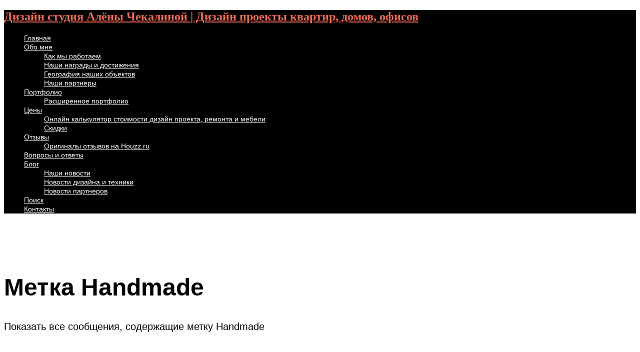

--- FILE ---
content_type: text/html; charset=UTF-8
request_url: https://des-ign.ru/tag/handmade/
body_size: 39467
content:
<!doctype html>
<html dir="ltr" lang="ru-RU" prefix="og: https://ogp.me/ns#">
<head>
<meta charset="utf-8"> 
<meta name="viewport" content="width=device-width, initial-scale=1.0, maximum-scale=1"/>
<meta http-equiv="X-UA-Compatible" content="IE=edge" />
<link rel="pingback" href="https://des-ign.ru/xmlrpc.php" />
<title>Handmade | Дизайн студия Алёны Чекалиной | Дизайн проекты квартир, домов, офисов</title><style id="rocket-critical-css">body{overflow-x:hidden}ul{box-sizing:border-box}:root{--wp--preset--font-size--normal:16px;--wp--preset--font-size--huge:42px}.screen-reader-text{border:0;clip-path:inset(50%);height:1px;margin:-1px;overflow:hidden;padding:0;position:absolute;width:1px;word-wrap:normal!important}#colorbox,#cboxOverlay,#cboxWrapper{position:absolute;top:0;left:0;z-index:9999;overflow:hidden}#cboxOverlay{position:fixed;width:100%;height:100%}#cboxMiddleLeft,#cboxBottomLeft{clear:left}#cboxContent{position:relative}#cboxTitle{margin:0}#cboxLoadingOverlay,#cboxLoadingGraphic{position:absolute;top:0;left:0;width:100%;height:100%}#colorbox,#cboxContent{box-sizing:content-box;-moz-box-sizing:content-box;-webkit-box-sizing:content-box}#cboxOverlay{background:url(https://des-ign.ru/wp-content/themes/simplekey/assets/css/colorbox/images/overlay.png) repeat 0 0}#cboxTopLeft{width:21px;height:21px;background:var(--wpr-bg-5eed0ad2-031d-4a5d-a4c2-7276288ccabf) no-repeat -101px 0}#cboxTopRight{width:21px;height:21px;background:var(--wpr-bg-1b49f718-18e8-452f-9ca1-cc18ae7397d2) no-repeat -130px 0}#cboxBottomLeft{width:21px;height:21px;background:var(--wpr-bg-64806ca2-1331-4596-887b-054ffd2e812c) no-repeat -101px -29px}#cboxBottomRight{width:21px;height:21px;background:var(--wpr-bg-10e9719e-343d-4f68-9fde-eeea2ce27af6) no-repeat -130px -29px}#cboxMiddleLeft{width:21px;background:var(--wpr-bg-a81cc1a6-6d7a-45ad-a08b-ef6d17768243) left top repeat-y}#cboxMiddleRight{width:21px;background:var(--wpr-bg-210751d2-1308-4d43-98db-1be8d99d9441) right top repeat-y}#cboxTopCenter{height:21px;background:var(--wpr-bg-3790445c-6865-46cf-a962-2398d0b4e0ff) 0 0 repeat-x}#cboxBottomCenter{height:21px;background:var(--wpr-bg-0d767f3a-910f-4894-8c2d-677dbb953b7e) 0 -29px repeat-x}#cboxContent{background:#fff;overflow:hidden}#cboxTitle{position:absolute;bottom:4px;left:0;text-align:center;width:100%;color:#949494}#cboxCurrent{position:absolute;bottom:4px;left:58px;color:#949494}#cboxSlideshow{position:absolute;bottom:4px;right:30px;color:#0092ef}#cboxPrevious{position:absolute;bottom:0;left:0;background:var(--wpr-bg-08a2da3b-46dd-403d-bdce-033ca05e7ad5) no-repeat -75px 0;width:25px;height:25px;text-indent:-9999px}#cboxNext{position:absolute;bottom:0;left:27px;background:var(--wpr-bg-2192498d-6014-4923-bf90-9c593b296aee) no-repeat -50px 0;width:25px;height:25px;text-indent:-9999px}#cboxLoadingOverlay{background:var(--wpr-bg-9ed84fae-7704-47ca-99ae-da4172efbff8) no-repeat center center}#cboxLoadingGraphic{background:var(--wpr-bg-4d26fabe-2706-4dae-b15c-74614ce97752) no-repeat center center}@font-face{font-display:swap;font-family:'nexa_lightregular';src:url(https://des-ign.ru/wp-content/themes/simplekey/assets/fonts/simplekey_fonts/Nexa_Free_Light-webfont.eot);src:url(https://des-ign.ru/wp-content/themes/simplekey/assets/fonts/simplekey_fonts/Nexa_Free_Light-webfont.eot?#iefix) format('embedded-opentype'),url(https://des-ign.ru/wp-content/themes/simplekey/assets/fonts/simplekey_fonts/Nexa_Free_Light-webfont.woff) format('woff'),url(https://des-ign.ru/wp-content/themes/simplekey/assets/fonts/simplekey_fonts/Nexa_Free_Light-webfont.ttf) format('truetype'),url(https://des-ign.ru/wp-content/themes/simplekey/assets/fonts/simplekey_fonts/Nexa_Free_Light-webfont.svg#nexa_lightregular) format('svg');font-weight:normal;font-style:normal}@font-face{font-display:swap;font-family:'nexa_boldregular';src:url(https://des-ign.ru/wp-content/themes/simplekey/assets/fonts/simplekey_fonts/Nexa_Free_Bold-webfont.eot);src:url(https://des-ign.ru/wp-content/themes/simplekey/assets/fonts/simplekey_fonts/Nexa_Free_Bold-webfont.eot?#iefix) format('embedded-opentype'),url(https://des-ign.ru/wp-content/themes/simplekey/assets/fonts/simplekey_fonts/Nexa_Free_Bold-webfont.woff) format('woff'),url(https://des-ign.ru/wp-content/themes/simplekey/assets/fonts/simplekey_fonts/Nexa_Free_Bold-webfont.ttf) format('truetype'),url(https://des-ign.ru/wp-content/themes/simplekey/assets/fonts/simplekey_fonts/Nexa_Free_Bold-webfont.svg#nexa_boldregular) format('svg');font-weight:normal;font-style:normal}html,body,div,span,iframe,h1,h2,p,a,img,strong,section,i,ul,li,article,figure,header,nav,section{margin:0;padding:0;border:0;font:inherit;vertical-align:baseline;word-wrap:break-word;word-break:normal}article,figure,header,nav,section{display:block}html{-webkit-text-size-adjust:none}body{line-height:1;overflow-x:hidden;overflow-y:auto}ul{list-style:none}h1,h2{font-weight:bold}.clearfix{clear:both}strong{font-weight:bold}body{font:normal 16px/1.7em 'Lato',Arial,sans-serif;color:#666;background:#fff;-webkit-font-smoothing:antialiased;word-wrap:break-word;word-break:break-word}a{color:#f26c4f;text-decoration:none}a img{border:none}a img{vertical-align:bottom}textarea{padding:11px 8px;border:1px solid #ddd;margin-bottom:15px;font-family:'nexa_lightregular'}button{font-family:'nexa_boldregular';text-transform:uppercase;padding:12px 20px;background:#000;color:#fff;border:none}#ajax-load{width:100%;height:100%;overflow:hidden;background:#fff;background:rgba(255,255,255,0.98);display:none;position:fixed;top:0;left:0;z-index:9999}#ajax-load #ajax-content{height:100%;overflow:auto}#ajax-load #close{width:50px;padding:10px 0;text-align:center;color:#000;position:fixed;right:20px;top:40px;z-index:1000000;font:300 24px 'lato',Arial,Helvetica,sans-serif}#backtoTop{width:35px;height:35px;display:none;position:fixed;bottom:30px;right:20px;background:var(--wpr-bg-6134a0bc-7206-454f-a456-eadedf675ecb) no-repeat}.wrapper{width:980px;height:auto;margin:0 auto}.top_social{height:auto;overflow:hidden;float:right;margin:0 20px 0 0}#top{position:relative;height:auto}#top #sticky-top{width:100%;height:auto;z-index:35}#site-logo{float:left;margin:0 50px}#site-logo a{background:var(--wpr-bg-e52f4ce3-d1ca-4e29-818f-de39f4874ec1) no-repeat 0 center}#site-logo a span{display:none}@media only screen and (-Webkit-min-device-pixel-ratio:1.5),only screen and (-moz-min-device-pixel-ratio:1.5),only screen and (-o-min-device-pixel-ratio:3/2),only screen and (min-device-pixel-ratio:1.5){#site-logo a{background-image:url(https://des-ign.ru/wp-content/themes/simplekey/assets/images/logo@2x.png);background-size:auto 69px}}#site-logo,#site-logo a{width:170px;height:69px;display:block}#primary-menu{width:100%;height:69px;line-height:69px;background:#000;z-index:32;clear:both;position:relative;opacity:1}#primary-menu-container{float:right;min-width:auto;margin-right:50px}#primary-menu-container a{font-size:13px;font-family:'nexa_boldregular',Arial,Helvetica,sans-serif;color:#fff;text-transform:uppercase;display:block;height:100%}#primary-menu-container ul li{float:left;padding:0 12px;position:relative}#primary-menu-container ul ul li{padding:0 12px}#primary-menu-container ul ul li a{font:normal 12px 'nexa_lightregular',Arial,Helvetica,sans-serif;display:block;padding:10px 0 8px;width:100%;text-transform:none}.sf-menu ul{position:absolute;top:-999em;width:12em}.sf-menu ul{background:#000}.mini-menu-button{float:right;width:40px;height:69px;line-height:69px;color:#fff;text-align:center;font-size:1.2em;margin-right:50px;display:none}h1#site-logo a{width:130px;background-size:100%}#sk_mobile_menu{display:none}.sk_close_button{width:30px;height:30px;position:fixed;top:30px;right:310px;display:none;z-index:10000;color:#fff;font-size:32px!important}.sk_mobile_menu_list{margin-top:30px!important}.sk_mobile_menu_list>li{padding:10px 20px;border-bottom:1px solid rgba(255,255,255,.1)}.sk_mobile_menu_list li a{font-size:14px;text-transform:uppercase}.pushy{position:fixed;width:300px;height:100%;top:0;right:0;z-index:9999;background:#000;font-size:1em;overflow:auto;-webkit-overflow-scrolling:touch}.pushy a{display:block;color:#eee;text-decoration:none}.pushy ul{list-style:none;margin:0;padding:0}.pushy ul:first-child{margin-top:10px}.pushy ul li{position:relative}.pushy ul li a.open-submeu{float:right;margin-top:-30px;border-bottom:0;height:40px;width:40px;line-height:40px;text-align:center}.pushy-right{-webkit-transform:translate3d(300px,0,0);-moz-transform:translate3d(300px,0,0);-ms-transform:translate3d(300px,0,0);-o-transform:translate3d(300px,0,0);transform:translate3d(300px,0,0)}.pushy .sub-menu{display:none;padding-left:0px;margin-left:0;margin-top:10px}.pushy .sub-menu li{padding-left:0;padding-top:5px;padding-bottom:5px}.pushy .sub-menu li a{font-size:12px;font-weight:300}.pushy .sub-menu li a:before{content:"-";margin-right:10px;color:#666}.site-overlay{display:none;position:fixed;top:0;right:0;bottom:0;left:0;z-index:9998;background-color:rgba(0,0,0,0.8);-webkit-animation:fade 500ms;-moz-animation:fade 500ms;-ms-animation:fade 500ms;-o-animation:fade 500ms;animation:fade 500ms}@keyframes fade{0%{opacity:0}100%{opacity:1}}#container{min-height:700px}#container .page-area{padding:70px 0 80px;height:auto}#container .page-area .wrapper{position:relative}.page-area .title{margin:0 0 70px;text-align:center;position:relative;z-index:2}.page-area .title h1{font:normal 48px 'nexa_lightregular',Arial,Helvetica,sans-serif;text-transform:uppercase;color:#000}.page-area .title h1 strong{font-family:'nexa_boldregular',Arial,Helvetica,sans-serif}.page-area .title p{font:normal 18px 'nexa_lightregular',Arial,Helvetica,sans-serif;color:#666}.blockbg1{background:#313131 var(--wpr-bg-2c28bb5e-c78e-4b76-b7c4-ea72e572fdde) repeat fixed}#container .blockbg1{color:#fff}.entry{width:100%}.entry .more-link{margin-top:20px;width:90px;display:block}.contactway{margin-top:30px;padding-bottom:30px;border-bottom:1px solid #3b3b3b;font-style:italic;color:#ccc}.post{padding:46px 0 30px;border-bottom:1px solid #dcdcdc}.post figure{width:110px;font-size:12px;color:#999;margin-right:25px}.post .thumbnail{width:260px;height:175px;display:block;margin-right:25px;overflow:hidden}.post .thumbnail img{width:100%;height:auto}.post figure,.post .thumbnail{float:left}.post h2{margin-bottom:15px;text-transform:uppercase}.post h2,.post h2 a{font:normal 24px 'nexa_boldregular',Arial,Helvetica,sans-serif;color:#000}.post figure a{color:#777}.post .entry{width:auto;height:auto;overflow:hidden}.screen-reader-text{display:none}.line{height:1px;clear:both;margin:20px 0;border-top:1px solid #000}#contact{height:auto;overflow:hidden}.contactform textarea{height:210px;overflow:auto;margin-bottom:10px}.contactform input,.contactform textarea{color:#8c8c8c;width:460px;border:none;background:#454545}@media only screen and (max-width:1240px){h1#site-logo,h1#site-logo a{width:120px;background-size:120px auto}}@media only screen and (max-width:1200px){h1#site-logo{margin:0 20px}.top_social{margin-right:20px}#primary-menu-container{margin-right:20px}#primary-menu-container a{font-size:12px}}@media only screen and (max-width:1024px){.wrapper{width:95%}.top_social{display:none}}@media only screen and (max-width:959px){#primary-menu-container{float:right;min-width:60%;margin-right:10px}#primary-menu-container ul li{padding:0 8px}#primary-menu-container a{font-size:0.75em}}@media only screen and (max-width:800px){.contactform input,.contactform textarea{width:100%}}@media only screen and (max-width:767px){#sk_mobile_menu{display:block;margin-right:15px}#primary-menu-container ul li{padding:0 8px}#primary-menu-container{display:none}}@media only screen and (max-width:640px){#primary-menu{position:relative;top:0}.page-area{background-attachment:scroll}.page-area .title{margin-bottom:10%}.page-area .title h1,.page-area .title h1 strong{font-size:1.5em}.page-area .title p{font-size:1em}.page-area .title h1,.page-area .title p,.page-area .title h1 strong{font-family:Arial,Helvetica,sans-serif}.page-area .title h1 strong{font-weight:bold}.post figure{display:none}.post .thumbnail{width:100px;height:100px}.post .thumbnail img{width:100px}#backtoTop{display:none}}@media only screen and (max-width:480px){.post figure,.post .thumbnail{width:100%;clear:both;height:250px}.post figure,.post .thumbnail img{width:100%;min-height:250px}}.wpforms-container .wpforms-error-noscript{color:#D63637}.wpforms-container .wpforms-recaptcha-container iframe{display:block;width:100%;max-width:100%}.wpforms-container .wpforms-form *{word-break:break-word;box-sizing:border-box}.wpforms-container .wpforms-form textarea{hyphens:auto}.wpforms-container .wpforms-submit-spinner{margin-inline-start:15px;display:inline-block;vertical-align:middle}.wpforms-container .wpforms-hidden{display:none!important}.wpforms-container textarea{display:block;width:100%;box-sizing:border-box;font-family:inherit;font-style:normal;font-weight:400;margin:0}.wpforms-container textarea{resize:vertical}.wpforms-container textarea{line-height:1.3}div.wpforms-container-full *{background:none;border:0 none;border-radius:0;-webkit-border-radius:0;-moz-border-radius:0;float:none;font-size:100%;height:auto;letter-spacing:normal;outline:none;position:static;text-indent:0;text-shadow:none;text-transform:none;width:auto;visibility:visible;overflow:visible;margin:0;padding:0;box-sizing:border-box;-webkit-box-sizing:border-box;-moz-box-sizing:border-box;-webkit-box-shadow:none;-moz-box-shadow:none;-ms-box-shadow:none;-o-box-shadow:none;box-shadow:none}div.wpforms-container-full img{overflow:clip}div.wpforms-container-full input,div.wpforms-container-full textarea{margin:0;border:0;padding:0;vertical-align:middle;background:none;height:auto;box-sizing:border-box}div.wpforms-container-full .wpforms-form .wpforms-submit-spinner{max-width:26px}div.wpforms-container-full textarea{background-color:var(--wpforms-field-background-color);background-clip:padding-box;border-radius:var(--wpforms-field-border-radius);color:var(--wpforms-field-text-color);border-width:var(--wpforms-field-border-size);border-style:var(--wpforms-field-border-style);border-color:var(--wpforms-field-border-color);padding:0 var(--wpforms-field-size-padding-h);font-size:var(--wpforms-field-size-font-size);line-height:100%;box-shadow:none}div.wpforms-container-full textarea::-webkit-input-placeholder{color:var(--wpforms-field-text-color);opacity:0.5}div.wpforms-container-full textarea::-moz-placeholder{color:var(--wpforms-field-text-color);opacity:0.5}div.wpforms-container-full textarea:-moz-placeholder{color:var(--wpforms-field-text-color);opacity:0.5}div.wpforms-container-full textarea{width:100%}div.wpforms-container-full input{height:var(--wpforms-field-size-input-height)}div.wpforms-container-full .wpforms-form textarea{line-height:1.3;min-height:var(--wpforms-field-size-input-height);padding:var(--wpforms-field-size-padding-h);resize:vertical}</style><link rel="preload" data-rocket-preload as="style" href="https://fonts.googleapis.com/css?family=Lato%3A100%2C300%2C400%2C700%20900%7CAlegreya%20Sans%20S%7COswald%3A400%2C700%2C300&#038;subset=latin%2Clatin-ext&#038;display=swap" /><link rel="stylesheet" href="https://fonts.googleapis.com/css?family=Lato%3A100%2C300%2C400%2C700%20900%7CAlegreya%20Sans%20S%7COswald%3A400%2C700%2C300&#038;subset=latin%2Clatin-ext&#038;display=swap" media="print" onload="this.media='all'" /><noscript><link rel="stylesheet" href="https://fonts.googleapis.com/css?family=Lato%3A100%2C300%2C400%2C700%20900%7CAlegreya%20Sans%20S%7COswald%3A400%2C700%2C300&#038;subset=latin%2Clatin-ext&#038;display=swap" /></noscript>

		<!-- All in One SEO 4.9.3 - aioseo.com -->
	<meta name="description" content="Handmade" />
	<meta name="robots" content="max-image-preview:large" />
	<link rel="canonical" href="https://des-ign.ru/tag/handmade/" />
	<meta name="generator" content="All in One SEO (AIOSEO) 4.9.3" />
		<script type="application/ld+json" class="aioseo-schema">
			{"@context":"https:\/\/schema.org","@graph":[{"@type":"BreadcrumbList","@id":"https:\/\/des-ign.ru\/tag\/handmade\/#breadcrumblist","itemListElement":[{"@type":"ListItem","@id":"https:\/\/des-ign.ru#listItem","position":1,"name":"Home","item":"https:\/\/des-ign.ru","nextItem":{"@type":"ListItem","@id":"https:\/\/des-ign.ru\/tag\/handmade\/#listItem","name":"Handmade"}},{"@type":"ListItem","@id":"https:\/\/des-ign.ru\/tag\/handmade\/#listItem","position":2,"name":"Handmade","previousItem":{"@type":"ListItem","@id":"https:\/\/des-ign.ru#listItem","name":"Home"}}]},{"@type":"CollectionPage","@id":"https:\/\/des-ign.ru\/tag\/handmade\/#collectionpage","url":"https:\/\/des-ign.ru\/tag\/handmade\/","name":"Handmade | \u0414\u0438\u0437\u0430\u0439\u043d \u0441\u0442\u0443\u0434\u0438\u044f \u0410\u043b\u0451\u043d\u044b \u0427\u0435\u043a\u0430\u043b\u0438\u043d\u043e\u0439 | \u0414\u0438\u0437\u0430\u0439\u043d \u043f\u0440\u043e\u0435\u043a\u0442\u044b \u043a\u0432\u0430\u0440\u0442\u0438\u0440, \u0434\u043e\u043c\u043e\u0432, \u043e\u0444\u0438\u0441\u043e\u0432","description":"Handmade","inLanguage":"ru-RU","isPartOf":{"@id":"https:\/\/des-ign.ru\/#website"},"breadcrumb":{"@id":"https:\/\/des-ign.ru\/tag\/handmade\/#breadcrumblist"}},{"@type":"Organization","@id":"https:\/\/des-ign.ru\/#organization","name":"\u0414\u0438\u0437\u0430\u0439\u043d \u0441\u0442\u0443\u0434\u0438\u044f \u0410\u043b\u0451\u043d\u044b \u0427\u0435\u043a\u0430\u043b\u0438\u043d\u043e\u0439","description":"\u041c\u044b \u043e\u043a\u0430\u0437\u044b\u0432\u0430\u0435\u043c \u0443\u0441\u043b\u0443\u0433\u0438: \u0434\u0438\u0437\u0430\u0439\u043d \u043f\u0440\u043e\u0435\u043a\u0442 \u043a\u0432\u0430\u0440\u0442\u0438\u0440, \u0434\u043e\u043c\u043e\u0432, \u043e\u0431\u0449\u0435\u0441\u0442\u0432\u0435\u043d\u043d\u044b\u0445 \u043f\u043e\u043c\u0435\u0449\u0435\u043d\u0438\u0439; \u043f\u043e\u043c\u043e\u0449\u044c \u0432 \u043a\u043e\u043c\u043f\u043b\u0435\u043a\u0442\u0430\u0446\u0438\u0438 \u043e\u0431\u044a\u0435\u043a\u0442\u043e\u0432 \u0438 \u0434\u0435\u043a\u043e\u0440\u0438\u0440\u043e\u0432\u0430\u043d\u0438\u0438; \u043f\u0440\u0435\u0434\u043b\u043e\u0436\u0438\u043c \u043d\u0430\u0434\u0435\u0436\u043d\u0443\u044e \u0441\u0442\u0440\u043e\u0438\u0442\u0435\u043b\u044c\u043d\u0443\u044e \u0431\u0440\u0438\u0433\u0430\u0434\u0443 \u0438 \u043f\u0440\u043e\u043a\u043e\u043d\u0442\u0440\u043e\u043b\u0438\u0440\u0443\u0435\u043c \u0432\u0435\u0441\u044c \u043f\u0440\u043e\u0446\u0435\u0441\u0441 \u0440\u0435\u043c\u043e\u043d\u0442\u0430.","url":"https:\/\/des-ign.ru\/","telephone":"+79166502951","logo":{"@type":"ImageObject","url":"https:\/\/des-ign.ru\/wp-content\/uploads\/2015\/09\/logo_full.jpg","@id":"https:\/\/des-ign.ru\/tag\/handmade\/#organizationLogo","width":512,"height":512,"caption":"logo_full"},"image":{"@id":"https:\/\/des-ign.ru\/tag\/handmade\/#organizationLogo"}},{"@type":"WebSite","@id":"https:\/\/des-ign.ru\/#website","url":"https:\/\/des-ign.ru\/","name":"\u0414\u0438\u0437\u0430\u0439\u043d \u0441\u0442\u0443\u0434\u0438\u044f \u0410\u043b\u0451\u043d\u044b \u0427\u0435\u043a\u0430\u043b\u0438\u043d\u043e\u0439 | \u0414\u0438\u0437\u0430\u0439\u043d \u043f\u0440\u043e\u0435\u043a\u0442\u044b \u043a\u0432\u0430\u0440\u0442\u0438\u0440, \u0434\u043e\u043c\u043e\u0432, \u043e\u0444\u0438\u0441\u043e\u0432","description":"\u041c\u044b \u043e\u043a\u0430\u0437\u044b\u0432\u0430\u0435\u043c \u0443\u0441\u043b\u0443\u0433\u0438: \u0434\u0438\u0437\u0430\u0439\u043d \u043f\u0440\u043e\u0435\u043a\u0442 \u043a\u0432\u0430\u0440\u0442\u0438\u0440, \u0434\u043e\u043c\u043e\u0432, \u043e\u0431\u0449\u0435\u0441\u0442\u0432\u0435\u043d\u043d\u044b\u0445 \u043f\u043e\u043c\u0435\u0449\u0435\u043d\u0438\u0439; \u043f\u043e\u043c\u043e\u0449\u044c \u0432 \u043a\u043e\u043c\u043f\u043b\u0435\u043a\u0442\u0430\u0446\u0438\u0438 \u043e\u0431\u044a\u0435\u043a\u0442\u043e\u0432 \u0438 \u0434\u0435\u043a\u043e\u0440\u0438\u0440\u043e\u0432\u0430\u043d\u0438\u0438; \u043f\u0440\u0435\u0434\u043b\u043e\u0436\u0438\u043c \u043d\u0430\u0434\u0435\u0436\u043d\u0443\u044e \u0441\u0442\u0440\u043e\u0438\u0442\u0435\u043b\u044c\u043d\u0443\u044e \u0431\u0440\u0438\u0433\u0430\u0434\u0443 \u0438 \u043f\u0440\u043e\u043a\u043e\u043d\u0442\u0440\u043e\u043b\u0438\u0440\u0443\u0435\u043c \u0432\u0435\u0441\u044c \u043f\u0440\u043e\u0446\u0435\u0441\u0441 \u0440\u0435\u043c\u043e\u043d\u0442\u0430.","inLanguage":"ru-RU","publisher":{"@id":"https:\/\/des-ign.ru\/#organization"}}]}
		</script>
		<!-- All in One SEO -->

<link rel='dns-prefetch' href='//fonts.googleapis.com' />
<link href='https://fonts.gstatic.com' crossorigin rel='preconnect' />
<style id='wp-img-auto-sizes-contain-inline-css' type='text/css'>
img:is([sizes=auto i],[sizes^="auto," i]){contain-intrinsic-size:3000px 1500px}
/*# sourceURL=wp-img-auto-sizes-contain-inline-css */
</style>
<link data-minify="1" rel='preload'  href='https://des-ign.ru/wp-content/cache/background-css/1/des-ign.ru/wp-content/cache/min/1/wp-content/plugins/lightbox/css/frontend/lightbox.css?ver=1768656923&wpr_t=1768668738' data-rocket-async="style" as="style" onload="this.onload=null;this.rel='stylesheet'" onerror="this.removeAttribute('data-rocket-async')"  type='text/css' media='all' />
<link rel='preload'  href='https://des-ign.ru/wp-includes/css/dist/block-library/style.min.css' data-rocket-async="style" as="style" onload="this.onload=null;this.rel='stylesheet'" onerror="this.removeAttribute('data-rocket-async')"  type='text/css' media='all' />
<style id='classic-theme-styles-inline-css' type='text/css'>
/*! This file is auto-generated */
.wp-block-button__link{color:#fff;background-color:#32373c;border-radius:9999px;box-shadow:none;text-decoration:none;padding:calc(.667em + 2px) calc(1.333em + 2px);font-size:1.125em}.wp-block-file__button{background:#32373c;color:#fff;text-decoration:none}
/*# sourceURL=/wp-includes/css/classic-themes.min.css */
</style>
<link data-minify="1" rel='preload'  href='https://des-ign.ru/wp-content/cache/min/1/wp-content/plugins/all-in-one-seo-pack/dist/Lite/assets/css/table-of-contents/global.e90f6d47.css?ver=1768656923' data-rocket-async="style" as="style" onload="this.onload=null;this.rel='stylesheet'" onerror="this.removeAttribute('data-rocket-async')"  type='text/css' media='all' />
<style id='global-styles-inline-css' type='text/css'>
:root{--wp--preset--aspect-ratio--square: 1;--wp--preset--aspect-ratio--4-3: 4/3;--wp--preset--aspect-ratio--3-4: 3/4;--wp--preset--aspect-ratio--3-2: 3/2;--wp--preset--aspect-ratio--2-3: 2/3;--wp--preset--aspect-ratio--16-9: 16/9;--wp--preset--aspect-ratio--9-16: 9/16;--wp--preset--color--black: #000000;--wp--preset--color--cyan-bluish-gray: #abb8c3;--wp--preset--color--white: #ffffff;--wp--preset--color--pale-pink: #f78da7;--wp--preset--color--vivid-red: #cf2e2e;--wp--preset--color--luminous-vivid-orange: #ff6900;--wp--preset--color--luminous-vivid-amber: #fcb900;--wp--preset--color--light-green-cyan: #7bdcb5;--wp--preset--color--vivid-green-cyan: #00d084;--wp--preset--color--pale-cyan-blue: #8ed1fc;--wp--preset--color--vivid-cyan-blue: #0693e3;--wp--preset--color--vivid-purple: #9b51e0;--wp--preset--gradient--vivid-cyan-blue-to-vivid-purple: linear-gradient(135deg,rgb(6,147,227) 0%,rgb(155,81,224) 100%);--wp--preset--gradient--light-green-cyan-to-vivid-green-cyan: linear-gradient(135deg,rgb(122,220,180) 0%,rgb(0,208,130) 100%);--wp--preset--gradient--luminous-vivid-amber-to-luminous-vivid-orange: linear-gradient(135deg,rgb(252,185,0) 0%,rgb(255,105,0) 100%);--wp--preset--gradient--luminous-vivid-orange-to-vivid-red: linear-gradient(135deg,rgb(255,105,0) 0%,rgb(207,46,46) 100%);--wp--preset--gradient--very-light-gray-to-cyan-bluish-gray: linear-gradient(135deg,rgb(238,238,238) 0%,rgb(169,184,195) 100%);--wp--preset--gradient--cool-to-warm-spectrum: linear-gradient(135deg,rgb(74,234,220) 0%,rgb(151,120,209) 20%,rgb(207,42,186) 40%,rgb(238,44,130) 60%,rgb(251,105,98) 80%,rgb(254,248,76) 100%);--wp--preset--gradient--blush-light-purple: linear-gradient(135deg,rgb(255,206,236) 0%,rgb(152,150,240) 100%);--wp--preset--gradient--blush-bordeaux: linear-gradient(135deg,rgb(254,205,165) 0%,rgb(254,45,45) 50%,rgb(107,0,62) 100%);--wp--preset--gradient--luminous-dusk: linear-gradient(135deg,rgb(255,203,112) 0%,rgb(199,81,192) 50%,rgb(65,88,208) 100%);--wp--preset--gradient--pale-ocean: linear-gradient(135deg,rgb(255,245,203) 0%,rgb(182,227,212) 50%,rgb(51,167,181) 100%);--wp--preset--gradient--electric-grass: linear-gradient(135deg,rgb(202,248,128) 0%,rgb(113,206,126) 100%);--wp--preset--gradient--midnight: linear-gradient(135deg,rgb(2,3,129) 0%,rgb(40,116,252) 100%);--wp--preset--font-size--small: 13px;--wp--preset--font-size--medium: 20px;--wp--preset--font-size--large: 36px;--wp--preset--font-size--x-large: 42px;--wp--preset--spacing--20: 0.44rem;--wp--preset--spacing--30: 0.67rem;--wp--preset--spacing--40: 1rem;--wp--preset--spacing--50: 1.5rem;--wp--preset--spacing--60: 2.25rem;--wp--preset--spacing--70: 3.38rem;--wp--preset--spacing--80: 5.06rem;--wp--preset--shadow--natural: 6px 6px 9px rgba(0, 0, 0, 0.2);--wp--preset--shadow--deep: 12px 12px 50px rgba(0, 0, 0, 0.4);--wp--preset--shadow--sharp: 6px 6px 0px rgba(0, 0, 0, 0.2);--wp--preset--shadow--outlined: 6px 6px 0px -3px rgb(255, 255, 255), 6px 6px rgb(0, 0, 0);--wp--preset--shadow--crisp: 6px 6px 0px rgb(0, 0, 0);}:where(.is-layout-flex){gap: 0.5em;}:where(.is-layout-grid){gap: 0.5em;}body .is-layout-flex{display: flex;}.is-layout-flex{flex-wrap: wrap;align-items: center;}.is-layout-flex > :is(*, div){margin: 0;}body .is-layout-grid{display: grid;}.is-layout-grid > :is(*, div){margin: 0;}:where(.wp-block-columns.is-layout-flex){gap: 2em;}:where(.wp-block-columns.is-layout-grid){gap: 2em;}:where(.wp-block-post-template.is-layout-flex){gap: 1.25em;}:where(.wp-block-post-template.is-layout-grid){gap: 1.25em;}.has-black-color{color: var(--wp--preset--color--black) !important;}.has-cyan-bluish-gray-color{color: var(--wp--preset--color--cyan-bluish-gray) !important;}.has-white-color{color: var(--wp--preset--color--white) !important;}.has-pale-pink-color{color: var(--wp--preset--color--pale-pink) !important;}.has-vivid-red-color{color: var(--wp--preset--color--vivid-red) !important;}.has-luminous-vivid-orange-color{color: var(--wp--preset--color--luminous-vivid-orange) !important;}.has-luminous-vivid-amber-color{color: var(--wp--preset--color--luminous-vivid-amber) !important;}.has-light-green-cyan-color{color: var(--wp--preset--color--light-green-cyan) !important;}.has-vivid-green-cyan-color{color: var(--wp--preset--color--vivid-green-cyan) !important;}.has-pale-cyan-blue-color{color: var(--wp--preset--color--pale-cyan-blue) !important;}.has-vivid-cyan-blue-color{color: var(--wp--preset--color--vivid-cyan-blue) !important;}.has-vivid-purple-color{color: var(--wp--preset--color--vivid-purple) !important;}.has-black-background-color{background-color: var(--wp--preset--color--black) !important;}.has-cyan-bluish-gray-background-color{background-color: var(--wp--preset--color--cyan-bluish-gray) !important;}.has-white-background-color{background-color: var(--wp--preset--color--white) !important;}.has-pale-pink-background-color{background-color: var(--wp--preset--color--pale-pink) !important;}.has-vivid-red-background-color{background-color: var(--wp--preset--color--vivid-red) !important;}.has-luminous-vivid-orange-background-color{background-color: var(--wp--preset--color--luminous-vivid-orange) !important;}.has-luminous-vivid-amber-background-color{background-color: var(--wp--preset--color--luminous-vivid-amber) !important;}.has-light-green-cyan-background-color{background-color: var(--wp--preset--color--light-green-cyan) !important;}.has-vivid-green-cyan-background-color{background-color: var(--wp--preset--color--vivid-green-cyan) !important;}.has-pale-cyan-blue-background-color{background-color: var(--wp--preset--color--pale-cyan-blue) !important;}.has-vivid-cyan-blue-background-color{background-color: var(--wp--preset--color--vivid-cyan-blue) !important;}.has-vivid-purple-background-color{background-color: var(--wp--preset--color--vivid-purple) !important;}.has-black-border-color{border-color: var(--wp--preset--color--black) !important;}.has-cyan-bluish-gray-border-color{border-color: var(--wp--preset--color--cyan-bluish-gray) !important;}.has-white-border-color{border-color: var(--wp--preset--color--white) !important;}.has-pale-pink-border-color{border-color: var(--wp--preset--color--pale-pink) !important;}.has-vivid-red-border-color{border-color: var(--wp--preset--color--vivid-red) !important;}.has-luminous-vivid-orange-border-color{border-color: var(--wp--preset--color--luminous-vivid-orange) !important;}.has-luminous-vivid-amber-border-color{border-color: var(--wp--preset--color--luminous-vivid-amber) !important;}.has-light-green-cyan-border-color{border-color: var(--wp--preset--color--light-green-cyan) !important;}.has-vivid-green-cyan-border-color{border-color: var(--wp--preset--color--vivid-green-cyan) !important;}.has-pale-cyan-blue-border-color{border-color: var(--wp--preset--color--pale-cyan-blue) !important;}.has-vivid-cyan-blue-border-color{border-color: var(--wp--preset--color--vivid-cyan-blue) !important;}.has-vivid-purple-border-color{border-color: var(--wp--preset--color--vivid-purple) !important;}.has-vivid-cyan-blue-to-vivid-purple-gradient-background{background: var(--wp--preset--gradient--vivid-cyan-blue-to-vivid-purple) !important;}.has-light-green-cyan-to-vivid-green-cyan-gradient-background{background: var(--wp--preset--gradient--light-green-cyan-to-vivid-green-cyan) !important;}.has-luminous-vivid-amber-to-luminous-vivid-orange-gradient-background{background: var(--wp--preset--gradient--luminous-vivid-amber-to-luminous-vivid-orange) !important;}.has-luminous-vivid-orange-to-vivid-red-gradient-background{background: var(--wp--preset--gradient--luminous-vivid-orange-to-vivid-red) !important;}.has-very-light-gray-to-cyan-bluish-gray-gradient-background{background: var(--wp--preset--gradient--very-light-gray-to-cyan-bluish-gray) !important;}.has-cool-to-warm-spectrum-gradient-background{background: var(--wp--preset--gradient--cool-to-warm-spectrum) !important;}.has-blush-light-purple-gradient-background{background: var(--wp--preset--gradient--blush-light-purple) !important;}.has-blush-bordeaux-gradient-background{background: var(--wp--preset--gradient--blush-bordeaux) !important;}.has-luminous-dusk-gradient-background{background: var(--wp--preset--gradient--luminous-dusk) !important;}.has-pale-ocean-gradient-background{background: var(--wp--preset--gradient--pale-ocean) !important;}.has-electric-grass-gradient-background{background: var(--wp--preset--gradient--electric-grass) !important;}.has-midnight-gradient-background{background: var(--wp--preset--gradient--midnight) !important;}.has-small-font-size{font-size: var(--wp--preset--font-size--small) !important;}.has-medium-font-size{font-size: var(--wp--preset--font-size--medium) !important;}.has-large-font-size{font-size: var(--wp--preset--font-size--large) !important;}.has-x-large-font-size{font-size: var(--wp--preset--font-size--x-large) !important;}
:where(.wp-block-post-template.is-layout-flex){gap: 1.25em;}:where(.wp-block-post-template.is-layout-grid){gap: 1.25em;}
:where(.wp-block-term-template.is-layout-flex){gap: 1.25em;}:where(.wp-block-term-template.is-layout-grid){gap: 1.25em;}
:where(.wp-block-columns.is-layout-flex){gap: 2em;}:where(.wp-block-columns.is-layout-grid){gap: 2em;}
:root :where(.wp-block-pullquote){font-size: 1.5em;line-height: 1.6;}
/*# sourceURL=global-styles-inline-css */
</style>
<link rel='preload'  href='https://des-ign.ru/wp-content/themes/simplekey/style.css' data-rocket-async="style" as="style" onload="this.onload=null;this.rel='stylesheet'" onerror="this.removeAttribute('data-rocket-async')"  type='text/css' media='all' />
<link data-minify="1" rel='preload'  href='https://des-ign.ru/wp-content/cache/min/1/wp-content/plugins/elementor/assets/lib/font-awesome/css/font-awesome.min.css?ver=1768656923' data-rocket-async="style" as="style" onload="this.onload=null;this.rel='stylesheet'" onerror="this.removeAttribute('data-rocket-async')"  type='text/css' media='all' />
<link data-minify="1" rel='preload'  href='https://des-ign.ru/wp-content/cache/background-css/1/des-ign.ru/wp-content/cache/min/1/wp-content/themes/simplekey/assets/css/flexslider/flexslider.css?ver=1768656923&wpr_t=1768668738' data-rocket-async="style" as="style" onload="this.onload=null;this.rel='stylesheet'" onerror="this.removeAttribute('data-rocket-async')"  type='text/css' media='all' />
<link data-minify="1" rel='preload'  href='https://des-ign.ru/wp-content/cache/background-css/1/des-ign.ru/wp-content/cache/min/1/wp-content/themes/simplekey/assets/css/colorbox/colorbox.css?ver=1768656923&wpr_t=1768668738' data-rocket-async="style" as="style" onload="this.onload=null;this.rel='stylesheet'" onerror="this.removeAttribute('data-rocket-async')"  type='text/css' media='all' />
<link data-minify="1" rel='preload'  href='https://des-ign.ru/wp-content/cache/background-css/1/des-ign.ru/wp-content/cache/min/1/wp-content/themes/simplekey/assets/css/simplekey.css?ver=1768656923&wpr_t=1768668738' data-rocket-async="style" as="style" onload="this.onload=null;this.rel='stylesheet'" onerror="this.removeAttribute('data-rocket-async')"  type='text/css' media='all' />

<link data-minify="1" rel='preload'  href='https://des-ign.ru/wp-content/cache/min/1/wp-content/plugins/tablepress/css/build/default.css?ver=1768656923' data-rocket-async="style" as="style" onload="this.onload=null;this.rel='stylesheet'" onerror="this.removeAttribute('data-rocket-async')"  type='text/css' media='all' />
<link data-minify="1" rel='preload'  href='https://des-ign.ru/wp-content/cache/background-css/1/des-ign.ru/wp-content/cache/min/1/wp-content/plugins/simplekey-extension/shortcodes/shortcodes.css?ver=1768656923&wpr_t=1768668738' data-rocket-async="style" as="style" onload="this.onload=null;this.rel='stylesheet'" onerror="this.removeAttribute('data-rocket-async')"  type='text/css' media='all' />
<link data-minify="1" rel='preload'  href='https://des-ign.ru/wp-content/cache/min/1/wp-content/plugins/simplekey-extension/assets/css/simplekey-extension.css?ver=1768656923' data-rocket-async="style" as="style" onload="this.onload=null;this.rel='stylesheet'" onerror="this.removeAttribute('data-rocket-async')"  type='text/css' media='all' />
<script type="text/javascript" src="https://des-ign.ru/wp-includes/js/jquery/jquery.min.js" id="jquery-core-js"></script>
<script type="text/javascript" src="https://des-ign.ru/wp-includes/js/jquery/jquery-migrate.min.js" id="jquery-migrate-js"></script>
<script type="text/javascript" src="https://des-ign.ru/wp-content/plugins/lightbox/js/frontend/froogaloop2.min.js" id="hugeit-froogaloop-js-js" data-rocket-defer defer></script>
<script type="text/javascript" src="https://des-ign.ru/wp-content/plugins/revslider/public/assets/js/rbtools.min.js" async id="tp-tools-js"></script>
<script type="text/javascript" src="https://des-ign.ru/wp-content/plugins/revslider/public/assets/js/rs6.min.js" async id="revmin-js"></script>
<script type="text/javascript" src="https://des-ign.ru/wp-content/themes/simplekey/assets/js/jquery.isotope.min.js" id="isotope-js" data-rocket-defer defer></script>
<script type="text/javascript" src="https://des-ign.ru/wp-content/themes/simplekey/assets/js/jpreloader.min.js" id="jpreloader-js" data-rocket-defer defer></script>
<script data-minify="1" type="text/javascript" src="https://des-ign.ru/wp-content/cache/min/1/wp-content/themes/simplekey/assets/js/modernizr.custom.41385.js?ver=1768656923" id="simplekey-modernizr-js" data-rocket-defer defer></script>
<script type="text/javascript" src="https://des-ign.ru/wp-content/themes/simplekey/assets/js/jquery.easing.min.js" id="easing-js" data-rocket-defer defer></script>
<link rel="https://api.w.org/" href="https://des-ign.ru/wp-json/" /><link rel="alternate" title="JSON" type="application/json" href="https://des-ign.ru/wp-json/wp/v2/tags/68" /><meta name="generator" content="Redux 4.5.10" /><link rel="shortcut icon" href="https://des-ign.ru/wp-content/uploads/2015/08/Favicon.png" type="image/x-icon">



<style type="text/css">
body.home{display:block;}
#site-logo a{background:var(--wpr-bg-ddee4259-d528-4749-8763-3e2f3c951772) no-repeat center;background-size:100%;}
@media only screen and (-Webkit-min-device-pixel-ratio: 1.5),
						only screen and (-moz-min-device-pixel-ratio: 1.5),
						only screen and (-o-min-device-pixel-ratio: 3/2),
						only screen and (min-device-pixel-ratio: 1.5) {
						  #site-logo a {
							background-image: var(--wpr-bg-b70303c5-89c9-4807-bfbe-a2a7931cbd3e);
							background-size: auto 69px;
						  }
						}
a{color:#f26c4f;}
a:hover{color:#232527;}
::selection{background:#83b350;}
#extra-top{background:#000000;}
#primary-menu,#primary-menu-container li ul.sub-menu{background:#000000;}
#primary-menu-container a{font-family:"Alegreya Sans SC",Arial;}
#primary-menu-container a{font-size:14px;}
#primary-menu-container a,#primary-menu-container li ul.sub-menu li a{color:#ffffff;}
#primary-menu-container a:hover,#primary-menu-container li.current-menu-item a:hover,#primary-menu-container li ul.sub-menu li a:hover{color:#999999;}
.sf-menu li:hover, .sf-menu li.sfHover,
.sf-menu a:focus, .sf-menu a:hover, .sf-menu a:active {background:#111111;}
#primary-menu-container ul li.current-menu-item a{color:#f26c4f;}
#footer{background:#1d1d1d;color:;}
#footer a{color:#898989;}
#footer a:hover{color:#ffffff;}
.page-area .title h1,.page-area .title h1 strong,.page-area .title h2,.page-area .title h2 strong,.entry h1,.entry h2,.entry h3,.entry h4,.entry h5,.entry h6,.post h2{font-family:"Alegreya Sans SC",Arial;}
.page-area .title p{font-family:"Alegreya Sans SC",Arial;}
.page-area .title h1,.page-area .title h1 strong,.page-area .title h2,.page-area .title h2 strong{font-size:48px;}
.page-area .title p{font-size:20px;}
#contact{background-color:#313131;}
#contact,#contact .title h1 strong,#contact,#contact .title h2 strong,#contact .title p,.contactway{color:#f26c4f;}
#contact .contactway{border-color:#f26c4f;filter:alpha(Opacity=80);-moz-opacity:0.8;opacity: 0.8;}.contactform input,.contactform textarea{background:#454545;}
.contactform input,.contactform textarea{color:#8c8c8c;}
#contactName::-moz-placeholder {color:#8c8c8c;}
                       ::-webkit-input-placeholder {color:#8c8c8c;}
.contactform .contact-btn{background:#9f6248;}
#contact .contactform .contact-btn{color:#4c2d20;text-shadow:none;}
@media only screen and (max-width: 767px) {
					h1#site-logo,
					h1#site-logo a{width:60%;height:69px;background-size:100%;background-position:center;}
		   }
</style>
<link data-minify="1" href="https://des-ign.ru/wp-content/cache/min/1/wp-content/themes/simplekey/assets/css/responsive.css?ver=1768656923" data-rocket-async="style" as="style" onload="this.onload=null;this.rel='stylesheet'" onerror="this.removeAttribute('data-rocket-async')"  type="text/css" rel="preload" />

<style type="text/css">
.home #top{height:auto!important;}
#top-slider{position:relative;top:0;}
.archive .page-area .title, 
.single .page-area .title, 
.page .page-area .title{
    margin: 120px 0 50px!important;
}

/*опускает слайдер на нужную высоту*/
/*#top-slider {top:69px;}*/

/*исправляет полное портфолио*/
.default-block_2 .title-block_2 h3.title{margin:0!important;}

/*удаление автора и прочей информации слева в новостях*/
.post figure{display:none;}
.postmeta {display:none;}

/*удаление пробела и полоски ниже надписи - мы в социальных сетях*/
.contactway{display:none;}

/*картинки в новостях в правильном размере*/
.post .entry img{max-width:100%;}
/*видио из ютуб в новостях в правильном размере*/
.post .entry iframe{max-width:100%;}

/*размер картинки в разделе услуги*/
.config .item img, .config_item img{width:70%!important;}

/*размер прайса уменьшается, что бы влезло 4 колонки*/
.pricetable{width:240px;}

/*удалить после обновления*/
/#site-logo a span{display:none;}/

/*сокращаем растояние между блоками*/
#container .page-area {padding: 0px 0 0px;}

/*сокращаем растояние между H1 и H2 в блоках*/
.entry h1, .entry h2, .entry h3, .entry h5, .entry h6 {margin: 0px 0 20px;}
.entry h4 {margin: 0px 0 30px;}

/*сокращаем растояние между иконками в блоке наши услуги*/
.config .item, .config_item {margin: 0 40px 0px 0;}

/*две колонки в названии прайса*/
.pricetable .plan figcaption{height:64px;}
.pricetable .plan figcaption{padding-top:4px;}
.pricetable .plan .price{padding-top:5px;}

</style><meta name="generator" content="Elementor 3.34.1; features: additional_custom_breakpoints; settings: css_print_method-external, google_font-enabled, font_display-auto">
			<style>
				.e-con.e-parent:nth-of-type(n+4):not(.e-lazyloaded):not(.e-no-lazyload),
				.e-con.e-parent:nth-of-type(n+4):not(.e-lazyloaded):not(.e-no-lazyload) * {
					background-image: none !important;
				}
				@media screen and (max-height: 1024px) {
					.e-con.e-parent:nth-of-type(n+3):not(.e-lazyloaded):not(.e-no-lazyload),
					.e-con.e-parent:nth-of-type(n+3):not(.e-lazyloaded):not(.e-no-lazyload) * {
						background-image: none !important;
					}
				}
				@media screen and (max-height: 640px) {
					.e-con.e-parent:nth-of-type(n+2):not(.e-lazyloaded):not(.e-no-lazyload),
					.e-con.e-parent:nth-of-type(n+2):not(.e-lazyloaded):not(.e-no-lazyload) * {
						background-image: none !important;
					}
				}
			</style>
			<meta name="generator" content="Powered by Slider Revolution 6.6.8 - responsive, Mobile-Friendly Slider Plugin for WordPress with comfortable drag and drop interface." />
<link rel="icon" href="https://des-ign.ru/wp-content/uploads/2015/09/cropped-logo_full1-32x32.jpg" sizes="32x32" />
<link rel="icon" href="https://des-ign.ru/wp-content/uploads/2015/09/cropped-logo_full1-192x192.jpg" sizes="192x192" />
<link rel="apple-touch-icon" href="https://des-ign.ru/wp-content/uploads/2015/09/cropped-logo_full1-180x180.jpg" />
<meta name="msapplication-TileImage" content="https://des-ign.ru/wp-content/uploads/2015/09/cropped-logo_full1-270x270.jpg" />
<script>function setREVStartSize(e){
			//window.requestAnimationFrame(function() {
				window.RSIW = window.RSIW===undefined ? window.innerWidth : window.RSIW;
				window.RSIH = window.RSIH===undefined ? window.innerHeight : window.RSIH;
				try {
					var pw = document.getElementById(e.c).parentNode.offsetWidth,
						newh;
					pw = pw===0 || isNaN(pw) || (e.l=="fullwidth" || e.layout=="fullwidth") ? window.RSIW : pw;
					e.tabw = e.tabw===undefined ? 0 : parseInt(e.tabw);
					e.thumbw = e.thumbw===undefined ? 0 : parseInt(e.thumbw);
					e.tabh = e.tabh===undefined ? 0 : parseInt(e.tabh);
					e.thumbh = e.thumbh===undefined ? 0 : parseInt(e.thumbh);
					e.tabhide = e.tabhide===undefined ? 0 : parseInt(e.tabhide);
					e.thumbhide = e.thumbhide===undefined ? 0 : parseInt(e.thumbhide);
					e.mh = e.mh===undefined || e.mh=="" || e.mh==="auto" ? 0 : parseInt(e.mh,0);
					if(e.layout==="fullscreen" || e.l==="fullscreen")
						newh = Math.max(e.mh,window.RSIH);
					else{
						e.gw = Array.isArray(e.gw) ? e.gw : [e.gw];
						for (var i in e.rl) if (e.gw[i]===undefined || e.gw[i]===0) e.gw[i] = e.gw[i-1];
						e.gh = e.el===undefined || e.el==="" || (Array.isArray(e.el) && e.el.length==0)? e.gh : e.el;
						e.gh = Array.isArray(e.gh) ? e.gh : [e.gh];
						for (var i in e.rl) if (e.gh[i]===undefined || e.gh[i]===0) e.gh[i] = e.gh[i-1];
											
						var nl = new Array(e.rl.length),
							ix = 0,
							sl;
						e.tabw = e.tabhide>=pw ? 0 : e.tabw;
						e.thumbw = e.thumbhide>=pw ? 0 : e.thumbw;
						e.tabh = e.tabhide>=pw ? 0 : e.tabh;
						e.thumbh = e.thumbhide>=pw ? 0 : e.thumbh;
						for (var i in e.rl) nl[i] = e.rl[i]<window.RSIW ? 0 : e.rl[i];
						sl = nl[0];
						for (var i in nl) if (sl>nl[i] && nl[i]>0) { sl = nl[i]; ix=i;}
						var m = pw>(e.gw[ix]+e.tabw+e.thumbw) ? 1 : (pw-(e.tabw+e.thumbw)) / (e.gw[ix]);
						newh =  (e.gh[ix] * m) + (e.tabh + e.thumbh);
					}
					var el = document.getElementById(e.c);
					if (el!==null && el) el.style.height = newh+"px";
					el = document.getElementById(e.c+"_wrapper");
					if (el!==null && el) {
						el.style.height = newh+"px";
						el.style.display = "block";
					}
				} catch(e){
					console.log("Failure at Presize of Slider:" + e)
				}
			//});
		  };</script>
		<style type="text/css" id="wp-custom-css">
			@media only screen and (max-width: 767px) {
  .rwd-arrows .rwd-next, .rwd-arrows .rwd-prev{
	z-index: 99999999 !important;
}
}		</style>
		<noscript><style id="rocket-lazyload-nojs-css">.rll-youtube-player, [data-lazy-src]{display:none !important;}</style></noscript><script>
/*! loadCSS rel=preload polyfill. [c]2017 Filament Group, Inc. MIT License */
(function(w){"use strict";if(!w.loadCSS){w.loadCSS=function(){}}
var rp=loadCSS.relpreload={};rp.support=(function(){var ret;try{ret=w.document.createElement("link").relList.supports("preload")}catch(e){ret=!1}
return function(){return ret}})();rp.bindMediaToggle=function(link){var finalMedia=link.media||"all";function enableStylesheet(){link.media=finalMedia}
if(link.addEventListener){link.addEventListener("load",enableStylesheet)}else if(link.attachEvent){link.attachEvent("onload",enableStylesheet)}
setTimeout(function(){link.rel="stylesheet";link.media="only x"});setTimeout(enableStylesheet,3000)};rp.poly=function(){if(rp.support()){return}
var links=w.document.getElementsByTagName("link");for(var i=0;i<links.length;i++){var link=links[i];if(link.rel==="preload"&&link.getAttribute("as")==="style"&&!link.getAttribute("data-loadcss")){link.setAttribute("data-loadcss",!0);rp.bindMediaToggle(link)}}};if(!rp.support()){rp.poly();var run=w.setInterval(rp.poly,500);if(w.addEventListener){w.addEventListener("load",function(){rp.poly();w.clearInterval(run)})}else if(w.attachEvent){w.attachEvent("onload",function(){rp.poly();w.clearInterval(run)})}}
if(typeof exports!=="undefined"){exports.loadCSS=loadCSS}
else{w.loadCSS=loadCSS}}(typeof global!=="undefined"?global:this))
</script><style id="wpr-lazyload-bg-container"></style><style id="wpr-lazyload-bg-exclusion"></style>
<noscript>
<style id="wpr-lazyload-bg-nostyle">a#rwd-share-facebook:not(.view7){--wpr-bg-884146e6-1f8b-41dd-b4fd-583926334886: url('https://des-ign.ru/wp-content/plugins/lightbox/images/share(1');}a#rwd-share-facebook:not(.view7):hover{--wpr-bg-a6e505f3-c477-45a7-a32d-e3ff310cd1c1: url('https://des-ign.ru/wp-content/plugins/lightbox/images/share(1');}a#rwd-share-twitter:not(.view7){--wpr-bg-cb7d03a3-4d6e-488c-859d-2b3b0c38c5f2: url('https://des-ign.ru/wp-content/plugins/lightbox/images/share(1');}a#rwd-share-twitter:not(.view7):hover{--wpr-bg-68f71860-92f9-4e98-ae09-71ebb75cfae9: url('https://des-ign.ru/wp-content/plugins/lightbox/images/share(1');}a#rwd-share-googleplus:not(.view7){--wpr-bg-64eefa58-3c74-4d3d-b0b7-39137c579d6c: url('https://des-ign.ru/wp-content/plugins/lightbox/images/share(1');}a#rwd-share-googleplus:not(.view7):hover{--wpr-bg-4d374f7a-0101-4ef9-bc9c-7086e437edb7: url('https://des-ign.ru/wp-content/plugins/lightbox/images/share(1');}a#rwd-share-pinterest:not(.view7){--wpr-bg-4afa36f5-9521-420a-a90b-7fd98026ad1d: url('https://des-ign.ru/wp-content/plugins/lightbox/images/share(1');}a#rwd-share-pinterest:not(.view7):hover{--wpr-bg-10ffe2f1-aaea-4143-81b8-18bb4d82e572: url('https://des-ign.ru/wp-content/plugins/lightbox/images/share(1');}a#rwd-share-linkedin:not(.view7){--wpr-bg-caf44166-ad88-42a8-8c96-d02648c6a0fd: url('https://des-ign.ru/wp-content/plugins/lightbox/images/share(1');}a#rwd-share-linkedin:not(.view7):hover{--wpr-bg-a06638a4-5b83-41dc-81c8-2b0767021e74: url('https://des-ign.ru/wp-content/plugins/lightbox/images/share(1');}a#rwd-share-tumblr:not(.view7){--wpr-bg-42ba0349-31d7-47d2-9128-57335c32770a: url('https://des-ign.ru/wp-content/plugins/lightbox/images/share(1');}a#rwd-share-tumblr:not(.view7):hover{--wpr-bg-5ca172bb-e793-493f-a535-6afd6b06b1a2: url('https://des-ign.ru/wp-content/plugins/lightbox/images/share(1');}a#rwd-share-reddit:not(.view7){--wpr-bg-91b003f2-3ff9-4bc6-a15a-c64a2d23f9ab: url('https://des-ign.ru/wp-content/plugins/lightbox/images/share(1');}a#rwd-share-reddit:not(.view7):hover{--wpr-bg-3abe4384-cf4f-4027-9912-a4984a33a078: url('https://des-ign.ru/wp-content/plugins/lightbox/images/share(1');}a#rwd-share-buffer:not(.view7){--wpr-bg-0ecd9a22-c051-487f-8f7e-89927396edc8: url('https://des-ign.ru/wp-content/plugins/lightbox/images/share(1');}a#rwd-share-buffer:not(.view7):hover{--wpr-bg-f407bf74-f74c-48b3-96ea-afa3a451051d: url('https://des-ign.ru/wp-content/plugins/lightbox/images/share(1');}a#rwd-share-digg:not(.view7){--wpr-bg-12a024d2-ed43-46ec-b19a-8aca5e5987fa: url('https://des-ign.ru/wp-content/plugins/lightbox/images/share(1');}a#rwd-share-digg:not(.view7):hover{--wpr-bg-c202e9ab-765b-4881-a8a2-a805ca8d3f1e: url('https://des-ign.ru/wp-content/plugins/lightbox/images/share(1');}a#rwd-share-vk:not(.view7){--wpr-bg-118349e2-db8a-43f9-8e5c-dd7f0e41e3aa: url('https://des-ign.ru/wp-content/plugins/lightbox/images/share(1');}a#rwd-share-vk:not(.view7):hover{--wpr-bg-fa1cb27f-ee4c-45ed-bc33-dfa3ffcbfdf9: url('https://des-ign.ru/wp-content/plugins/lightbox/images/share(1');}a#rwd-share-yummly:not(.view7){--wpr-bg-a03161ea-85c0-44bc-8a0a-77ae60518da7: url('https://des-ign.ru/wp-content/plugins/lightbox/images/share(1');}a#rwd-share-yummly:not(.view7):hover{--wpr-bg-83b4ab9a-0cbb-4838-8064-eafce872dc8b: url('https://des-ign.ru/wp-content/plugins/lightbox/images/share(1');}.rwd-view3 a#rwd-share-facebook,.rwd-view6 a#rwd-share-facebook{--wpr-bg-8c3819bb-e541-4c8a-8552-7af185867cbc: url('https://des-ign.ru/wp-content/plugins/lightbox/images/share0.png');}.rwd-view3 a#rwd-share-facebook:hover,.rwd-view6 a#rwd-share-facebook:hover{--wpr-bg-0d6749b7-901d-4b47-8c5d-89d0c60c91c2: url('https://des-ign.ru/wp-content/plugins/lightbox/images/share0.png');}.rwd-view3 a#rwd-share-twitter,.rwd-view6 a#rwd-share-twitter{--wpr-bg-670f7092-fa51-4852-9583-2d503913d320: url('https://des-ign.ru/wp-content/plugins/lightbox/images/share0.png');}.rwd-view3 a#rwd-share-twitter:hover,.rwd-view6 a#rwd-share-twitter:hover{--wpr-bg-65f2f6c5-a7fd-4688-86f4-29074c5a1153: url('https://des-ign.ru/wp-content/plugins/lightbox/images/share0.png');}.rwd-view3 a#rwd-share-googleplus,.rwd-view6 a#rwd-share-googleplus{--wpr-bg-de8dc1af-c2fd-4167-a1e3-714e58e02ba5: url('https://des-ign.ru/wp-content/plugins/lightbox/images/share0.png');}.rwd-view3 a#rwd-share-googleplus:hover,.rwd-view6 a#rwd-share-googleplus:hover{--wpr-bg-15bfd326-4dd9-4230-a860-0aba3f645358: url('https://des-ign.ru/wp-content/plugins/lightbox/images/share0.png');}.rwd-view3 a#rwd-share-pinterest,.rwd-view6 a#rwd-share-pinterest{--wpr-bg-870a2592-e0df-4990-be22-d78806637c68: url('https://des-ign.ru/wp-content/plugins/lightbox/images/share0.png');}.rwd-view3 a#rwd-share-pinterest:hover,.rwd-view6 a#rwd-share-pinterest:hover{--wpr-bg-c5bc4df5-5d22-41a6-aee0-40c1ef60794b: url('https://des-ign.ru/wp-content/plugins/lightbox/images/share0.png');}.rwd-view3 a#rwd-share-linkedin,.rwd-view6 a#rwd-share-linkedin{--wpr-bg-daf7ed99-89d7-4583-8351-d81cd90f7426: url('https://des-ign.ru/wp-content/plugins/lightbox/images/share0.png');}.rwd-view3 a#rwd-share-linkedin:hover,.rwd-view6 a#rwd-share-linkedin:hover{--wpr-bg-2f6b4eb8-62e5-47c2-8a49-86dda6166824: url('https://des-ign.ru/wp-content/plugins/lightbox/images/share0.png');}.rwd-view3 a#rwd-share-tumblr,.rwd-view6 a#rwd-share-tumblr{--wpr-bg-9f3f96e1-d430-48e9-9e7d-bfcebab979b8: url('https://des-ign.ru/wp-content/plugins/lightbox/images/share0.png');}.rwd-view3 a#rwd-share-tumblr:hover,.rwd-view6 a#rwd-share-tumblr:hover{--wpr-bg-941f4de9-153e-45a4-a84a-5364b708ab50: url('https://des-ign.ru/wp-content/plugins/lightbox/images/share0.png');}.rwd-view3 a#rwd-share-reddit,.rwd-view6 a#rwd-share-reddit{--wpr-bg-c3103ed6-2911-47ed-af6c-2eb8c5ab3a10: url('https://des-ign.ru/wp-content/plugins/lightbox/images/share0.png');}.rwd-view3 a#rwd-share-reddit:hover,.rwd-view6 a#rwd-share-reddit:hover{--wpr-bg-2a30b780-10c7-4c11-bb85-0a6292cca379: url('https://des-ign.ru/wp-content/plugins/lightbox/images/share0.png');}.rwd-view3 a#rwd-share-buffer,.rwd-view6 a#rwd-share-buffer{--wpr-bg-96db671f-6f77-4139-aa4b-92a13ac60f7b: url('https://des-ign.ru/wp-content/plugins/lightbox/images/share0.png');}.rwd-view3 a#rwd-share-buffer:hover,.rwd-view6 a#rwd-share-buffer:hover{--wpr-bg-fd0d62eb-2f0c-43e0-908d-9506e5d2c1b0: url('https://des-ign.ru/wp-content/plugins/lightbox/images/share0.png');}.rwd-view3 a#rwd-share-digg,.rwd-view6 a#rwd-share-digg{--wpr-bg-80dfec20-c33b-4d89-9597-adbf1c63d50c: url('https://des-ign.ru/wp-content/plugins/lightbox/images/share0.png');}.rwd-view3 a#rwd-share-digg:hover,.rwd-view6 a#rwd-share-digg:hover{--wpr-bg-3d3a8ab0-6a2b-41d8-b901-754229d2f3de: url('https://des-ign.ru/wp-content/plugins/lightbox/images/share0.png');}.rwd-view3 a#rwd-share-vk,.rwd-view6 a#rwd-share-vk{--wpr-bg-1fbf1291-87a8-4557-9f1d-3677bb90eaf7: url('https://des-ign.ru/wp-content/plugins/lightbox/images/share0.png');}.rwd-view3 a#rwd-share-vk:hover,.rwd-view6 a#rwd-share-vk:hover{--wpr-bg-d00ab3fb-f903-45fd-8e56-92f3c944d875: url('https://des-ign.ru/wp-content/plugins/lightbox/images/share0.png');}.rwd-view3 a#rwd-share-yummly,.rwd-view6 a#rwd-share-yummly{--wpr-bg-6f53f403-35f8-4122-9b0c-8a83ba45cba8: url('https://des-ign.ru/wp-content/plugins/lightbox/images/share0.png');}.rwd-view3 a#rwd-share-yummly:hover,.rwd-view6 a#rwd-share-yummly:hover{--wpr-bg-a6eedbc1-2ed3-426f-ac0d-553dcd09339b: url('https://des-ign.ru/wp-content/plugins/lightbox/images/share0.png');}.rwd-view5 a#rwd-share-facebook{--wpr-bg-73465800-9f10-4e34-b552-017d9a0b7ca3: url('https://des-ign.ru/wp-content/plugins/lightbox/images/share1.png');}.rwd-view5 a#rwd-share-twitter{--wpr-bg-7ce6ad96-00a8-4b01-96ba-9ee0f4d1b020: url('https://des-ign.ru/wp-content/plugins/lightbox/images/share1.png');}.rwd-view5 a#rwd-share-googleplus{--wpr-bg-9df1d5d6-5c62-41d6-9101-fde90ea06ee9: url('https://des-ign.ru/wp-content/plugins/lightbox/images/share1.png');}.rwd-view5 a#rwd-share-pinterest{--wpr-bg-7e7d91cb-5758-493c-9cdb-a7036a893d92: url('https://des-ign.ru/wp-content/plugins/lightbox/images/share1.png');}.rwd-view5 a#rwd-share-linkedin{--wpr-bg-17940238-a01e-413a-a193-3928e8325a38: url('https://des-ign.ru/wp-content/plugins/lightbox/images/share1.png');}.rwd-view5 a#rwd-share-tumblr{--wpr-bg-2b4326d1-00f7-4e7b-a94c-3e6dc35890c6: url('https://des-ign.ru/wp-content/plugins/lightbox/images/share1.png');}.rwd-view5 a#rwd-share-reddit{--wpr-bg-6b4dc6b8-7a35-46c3-a6b4-1e38b265d8ed: url('https://des-ign.ru/wp-content/plugins/lightbox/images/share1.png');}.rwd-view5 a#rwd-share-buffer{--wpr-bg-482a7f0d-18f8-409c-8174-30c232b0961d: url('https://des-ign.ru/wp-content/plugins/lightbox/images/share1.png');}.rwd-view5 a#rwd-share-digg{--wpr-bg-07ad178c-4cba-4e6f-90f6-a608ec2ae47f: url('https://des-ign.ru/wp-content/plugins/lightbox/images/share1.png');}.rwd-view5 a#rwd-share-vk{--wpr-bg-fa9e1880-49ea-4776-82b7-5c15a2be2bcc: url('https://des-ign.ru/wp-content/plugins/lightbox/images/share1.png');}.rwd-view5 a#rwd-share-yummly{--wpr-bg-4a65ea14-5915-42b1-b390-28540b3a40eb: url('https://des-ign.ru/wp-content/plugins/lightbox/images/share1.png');}.rwd-cont .rwd-has-vimeo .rwd-video-play{--wpr-bg-26734688-77ae-4790-9661-105563f8ca09: url('https://des-ign.ru/wp-content/plugins/lightbox/images/vimeo-play.png');}.rwd-cont .rwd-has-vimeo:hover .rwd-video-play{--wpr-bg-22c999d4-c020-4394-bfae-de9bf9339851: url('https://des-ign.ru/wp-content/plugins/lightbox/images/vimeo-play.png');}.rwd-cont .rwd-has-youtube .rwd-video-play{--wpr-bg-fd81bf35-9096-4ce7-a968-bea8564f0390: url('https://des-ign.ru/wp-content/plugins/lightbox/images/youtube-play.png');}.rwd-cont .rwd-has-youtube:hover .rwd-video-play{--wpr-bg-1517678f-3b86-4fe6-89b6-536016668770: url('https://des-ign.ru/wp-content/plugins/lightbox/images/youtube-play.png');}.rwd-cont .rwd-item{--wpr-bg-2c4b62d6-ca14-43c9-83d6-94ca2dfc52f2: url('https://des-ign.ru/wp-content/plugins/lightbox/images/loading-resp.gif');}.flex-direction-nav a{--wpr-bg-e79d226c-6a0c-409c-8175-1c29db4b5904: url('https://des-ign.ru/wp-content/themes/simplekey/assets/css/flexslider/images/bg_direction_nav.png');}#cboxOverlay{--wpr-bg-6a610f0d-be73-428a-b832-d138ad9b3485: url('https://des-ign.ru/wp-content/themes/simplekey/assets/css/colorbox/images/overlay.png');}#cboxTopLeft{--wpr-bg-a01254ad-3cf3-4ea2-aa7d-1c6f4cd5583f: url('https://des-ign.ru/wp-content/themes/simplekey/assets/css/colorbox/images/controls.png');}#cboxTopRight{--wpr-bg-37addedc-6877-4107-b5c1-1471185b3835: url('https://des-ign.ru/wp-content/themes/simplekey/assets/css/colorbox/images/controls.png');}#cboxBottomLeft{--wpr-bg-bff21849-6b6f-43e0-87d1-bf73b6085733: url('https://des-ign.ru/wp-content/themes/simplekey/assets/css/colorbox/images/controls.png');}#cboxBottomRight{--wpr-bg-403983aa-a8ec-4937-9f4c-eb4ccdb571e6: url('https://des-ign.ru/wp-content/themes/simplekey/assets/css/colorbox/images/controls.png');}#cboxMiddleLeft{--wpr-bg-5bcdeae2-20d0-4b2b-affe-d34133f05d85: url('https://des-ign.ru/wp-content/themes/simplekey/assets/css/colorbox/images/controls.png');}#cboxMiddleRight{--wpr-bg-fa360994-592e-4a56-b9c1-5b03623a8b48: url('https://des-ign.ru/wp-content/themes/simplekey/assets/css/colorbox/images/controls.png');}#cboxTopCenter{--wpr-bg-fab1e2da-0851-4dd4-a890-7bf052822ec2: url('https://des-ign.ru/wp-content/themes/simplekey/assets/css/colorbox/images/border.png');}#cboxBottomCenter{--wpr-bg-cbf3a36b-a120-4d6e-bb5b-41a558060962: url('https://des-ign.ru/wp-content/themes/simplekey/assets/css/colorbox/images/border.png');}#cboxPrevious{--wpr-bg-ca3ff7e5-399a-4bcd-85b2-f9b737c27ffb: url('https://des-ign.ru/wp-content/themes/simplekey/assets/css/colorbox/images/controls.png');}#cboxNext{--wpr-bg-586e4421-e701-4f63-8224-0b875dd6f74c: url('https://des-ign.ru/wp-content/themes/simplekey/assets/css/colorbox/images/controls.png');}#cboxLoadingOverlay{--wpr-bg-7d5af35e-46bd-4098-a3a5-24bd5de00efb: url('https://des-ign.ru/wp-content/themes/simplekey/assets/css/colorbox/images/loading_background.png');}#cboxLoadingGraphic{--wpr-bg-b5887ecc-6f12-4f9b-8a07-cadf4ae6f6a4: url('https://des-ign.ru/wp-content/themes/simplekey/assets/css/colorbox/images/loading.gif');}#cboxClose{--wpr-bg-5bbd877a-95f0-4b12-848d-2e2b743bf08b: url('https://des-ign.ru/wp-content/themes/simplekey/assets/css/colorbox/images/controls.png');}.cboxIE6 #cboxTopLeft{--wpr-bg-8622edb2-5287-44f5-af0b-fe630416f01d: url('https://des-ign.ru/wp-content/themes/simplekey/assets/css/colorbox/images/ie6/borderTopLeft.png');}.cboxIE6 #cboxTopCenter{--wpr-bg-5ddfd83a-7881-4b5b-b330-e426eda23eff: url('https://des-ign.ru/wp-content/themes/simplekey/assets/css/colorbox/images/ie6/borderTopCenter.png');}.cboxIE6 #cboxTopRight{--wpr-bg-2d85e66e-133d-43f0-ab42-782e572ba4f0: url('https://des-ign.ru/wp-content/themes/simplekey/assets/css/colorbox/images/ie6/borderTopRight.png');}.cboxIE6 #cboxBottomLeft{--wpr-bg-d9fcd4ca-af73-48c0-a5cb-f2977c77a2e4: url('https://des-ign.ru/wp-content/themes/simplekey/assets/css/colorbox/images/ie6/borderBottomLeft.png');}.cboxIE6 #cboxBottomCenter{--wpr-bg-1007812b-6703-447d-914a-00dad70602e0: url('https://des-ign.ru/wp-content/themes/simplekey/assets/css/colorbox/images/ie6/borderBottomCenter.png');}.cboxIE6 #cboxBottomRight{--wpr-bg-bc4a5f9e-a405-4b2e-86b0-9afc9b68c7f8: url('https://des-ign.ru/wp-content/themes/simplekey/assets/css/colorbox/images/ie6/borderBottomRight.png');}.cboxIE6 #cboxMiddleLeft{--wpr-bg-7070603c-7756-4c17-8de1-7ab6576c99d5: url('https://des-ign.ru/wp-content/themes/simplekey/assets/css/colorbox/images/ie6/borderMiddleLeft.png');}.cboxIE6 #cboxMiddleRight{--wpr-bg-6f410880-ebe6-450b-bc40-e9bdf9cfa475: url('https://des-ign.ru/wp-content/themes/simplekey/assets/css/colorbox/images/ie6/borderMiddleRight.png');}.loader{--wpr-bg-f1908b9a-6e7e-49f3-8aee-ba6af393fd91: url('https://des-ign.ru/wp-content/themes/simplekey/inc/assets/images/loader.gif');}#backtoTop{--wpr-bg-0b56fd1b-58fb-4dcb-8ace-e07c6012d19c: url('https://des-ign.ru/wp-content/themes/simplekey/assets/images/back-top.png');}.social-icons-new a.old{--wpr-bg-4cf4679d-acef-44ac-9a85-67bf2d59d9f1: url('https://des-ign.ru/wp-content/themes/simplekey/assets/images/UI-Elements.png');}#site-logo a{--wpr-bg-855ee37f-a03e-4af2-8c86-9521aaee433b: url('https://des-ign.ru/wp-content/themes/simplekey/assets/images/logo.png');}#site-logo a{--wpr-bg-141db164-1f78-42db-af59-17178e3d281c: url('https://des-ign.ru/wp-content/themes/simplekey/assets/images/logo@2x.png');}.blockbg0{--wpr-bg-bb9bb098-4854-4d6e-9c8d-d53cb5fc91f1: url('https://des-ign.ru/wp-content/themes/simplekey/assets/images/gray_jean.png');}.blockbg1{--wpr-bg-94ffeaed-2249-413d-8277-b9fb85b0478f: url('https://des-ign.ru/wp-content/themes/simplekey/assets/images/debut_dark.png');}.blockbg3{--wpr-bg-6ac26773-134d-434d-892a-a825311c3f9a: url('https://des-ign.ru/wp-content/themes/simplekey/assets/images/bedge_grunge.png');}.blockbg4{--wpr-bg-28a899c4-8ae8-4858-a0b2-ee7351b6ad50: url('https://des-ign.ru/wp-content/themes/simplekey/assets/images/diamond_upholstery.png');}.blockbg5{--wpr-bg-e092eedc-ea3c-478d-ade1-f8a4c9451c39: url('https://des-ign.ru/wp-content/themes/simplekey/assets/images/crissXcross.png');}.blockbg6{--wpr-bg-db25127d-66c6-4d89-b7fa-bafe36db6ab5: url('https://des-ign.ru/wp-content/themes/simplekey/assets/images/tactile_noise.png');}.blockbg7{--wpr-bg-d60ede75-ba83-4520-b849-13c6f511040b: url('https://des-ign.ru/wp-content/themes/simplekey/assets/images/picture1.jpg');}.blockbg8{--wpr-bg-c860ecf7-c6f1-4ba3-b772-916099bbcba0: url('https://des-ign.ru/wp-content/themes/simplekey/assets/images/picture2.jpg');}.blockbg9{--wpr-bg-1a776976-b7a6-4e58-84bc-34d908d7f97d: url('https://des-ign.ru/wp-content/themes/simplekey/assets/images/picture3.jpg');}.entry blockquote{--wpr-bg-95e15cc3-f5e8-41bb-8ba7-f3cc213be0fc: url('https://des-ign.ru/wp-content/themes/simplekey/inc/assets/images/quote_start.png');}.portfolios .tools a{--wpr-bg-168a0f8d-771f-4015-8c48-75014e7033d0: url('https://des-ign.ru/wp-content/themes/simplekey/assets/images/UI-Elements.png');}.entry .widget li,.widget li{--wpr-bg-c3d17bed-b3d7-487d-a5d9-9d53e5feebff: url('https://des-ign.ru/wp-content/themes/simplekey/assets/images/arr.png');}.appstore{--wpr-bg-e21e4b6e-5708-43e7-9ccd-90b6162a8807: url('https://des-ign.ru/wp-content/plugins/simplekey-extension/shortcodes/images/appstore.png');}.andriod{--wpr-bg-8527f70e-aebb-4004-a370-cdf18141c27b: url('https://des-ign.ru/wp-content/plugins/simplekey-extension/shortcodes/images/android.png');}.sk_toggle .sk_toggle_title span{--wpr-bg-d3247d87-1214-4d74-b776-218e57fb0093: url('https://des-ign.ru/wp-content/plugins/simplekey-extension/shortcodes/images/toggle.png');}.correct ul li{--wpr-bg-ca935fe6-6169-44ae-8a5b-101ca3489fb1: url('https://des-ign.ru/wp-content/plugins/simplekey-extension/shortcodes/images/check.png');}.error ul li{--wpr-bg-661a218c-f3a8-4749-a3b7-71a58d377b8e: url('https://des-ign.ru/wp-content/plugins/simplekey-extension/shortcodes/images/error.png');}.download ul li{--wpr-bg-f1959862-3a73-4ae9-bd7b-8230076566a8: url('https://des-ign.ru/wp-content/plugins/simplekey-extension/shortcodes/images/download.png');}.star ul li{--wpr-bg-92259082-1877-4f72-89c9-6727434407d6: url('https://des-ign.ru/wp-content/plugins/simplekey-extension/shortcodes/images/star.png');}.tweets ul li{--wpr-bg-b92ca6b0-18e3-493a-9bc5-72f60f5713f1: url('https://des-ign.ru/wp-content/plugins/simplekey-extension/shortcodes/images/twitter_bird.png');}rs-dotted.twoxtwo{--wpr-bg-6721799a-d77b-4edc-95e0-7de4fdf5efb8: url('https://des-ign.ru/wp-content/plugins/revslider/public/assets/assets/gridtile.png');}rs-dotted.twoxtwowhite{--wpr-bg-8025e79e-e9fb-4a60-a05d-256f7f906fe1: url('https://des-ign.ru/wp-content/plugins/revslider/public/assets/assets/gridtile_white.png');}rs-dotted.threexthree{--wpr-bg-f89ce986-173c-4436-836f-a46626e043fb: url('https://des-ign.ru/wp-content/plugins/revslider/public/assets/assets/gridtile_3x3.png');}rs-dotted.threexthreewhite{--wpr-bg-2bbd9143-d210-46cb-852d-5a2dcc18fff3: url('https://des-ign.ru/wp-content/plugins/revslider/public/assets/assets/gridtile_3x3_white.png');}.rs-layer.slidelink a div{--wpr-bg-58961f3d-a1ce-4b94-8189-7eb9f26ffe22: url('https://des-ign.ru/wp-content/plugins/revslider/public/assets/assets/coloredbg.png');}.rs-layer.slidelink a span{--wpr-bg-3dee5e1a-17eb-4697-b8f0-33519a553461: url('https://des-ign.ru/wp-content/plugins/revslider/public/assets/assets/coloredbg.png');}rs-loader.spinner0{--wpr-bg-7c432368-fc17-40e4-963b-9e6a4f9d6702: url('https://des-ign.ru/wp-content/plugins/revslider/public/assets/assets/loader.gif');}rs-loader.spinner5{--wpr-bg-b64160d4-ad99-4fa0-a89a-25c0a39179ff: url('https://des-ign.ru/wp-content/plugins/revslider/public/assets/assets/loader.gif');}#cboxOverlay{--wpr-bg-18f9f830-4ef0-43c8-9a71-1c63d77597fb: url('https://des-ign.ru/wp-content/themes/simplekey/assets/css/colorbox/images/overlay.png');}#cboxTopLeft{--wpr-bg-5eed0ad2-031d-4a5d-a4c2-7276288ccabf: url('https://des-ign.ru/wp-content/themes/simplekey/assets/css/colorbox/images/controls.png');}#cboxTopRight{--wpr-bg-1b49f718-18e8-452f-9ca1-cc18ae7397d2: url('https://des-ign.ru/wp-content/themes/simplekey/assets/css/colorbox/images/controls.png');}#cboxBottomLeft{--wpr-bg-64806ca2-1331-4596-887b-054ffd2e812c: url('https://des-ign.ru/wp-content/themes/simplekey/assets/css/colorbox/images/controls.png');}#cboxBottomRight{--wpr-bg-10e9719e-343d-4f68-9fde-eeea2ce27af6: url('https://des-ign.ru/wp-content/themes/simplekey/assets/css/colorbox/images/controls.png');}#cboxMiddleLeft{--wpr-bg-a81cc1a6-6d7a-45ad-a08b-ef6d17768243: url('https://des-ign.ru/wp-content/themes/simplekey/assets/css/colorbox/images/controls.png');}#cboxMiddleRight{--wpr-bg-210751d2-1308-4d43-98db-1be8d99d9441: url('https://des-ign.ru/wp-content/themes/simplekey/assets/css/colorbox/images/controls.png');}#cboxTopCenter{--wpr-bg-3790445c-6865-46cf-a962-2398d0b4e0ff: url('https://des-ign.ru/wp-content/themes/simplekey/assets/css/colorbox/images/border.png');}#cboxBottomCenter{--wpr-bg-0d767f3a-910f-4894-8c2d-677dbb953b7e: url('https://des-ign.ru/wp-content/themes/simplekey/assets/css/colorbox/images/border.png');}#cboxPrevious{--wpr-bg-08a2da3b-46dd-403d-bdce-033ca05e7ad5: url('https://des-ign.ru/wp-content/themes/simplekey/assets/css/colorbox/images/controls.png');}#cboxNext{--wpr-bg-2192498d-6014-4923-bf90-9c593b296aee: url('https://des-ign.ru/wp-content/themes/simplekey/assets/css/colorbox/images/controls.png');}#cboxLoadingOverlay{--wpr-bg-9ed84fae-7704-47ca-99ae-da4172efbff8: url('https://des-ign.ru/wp-content/themes/simplekey/assets/css/colorbox/images/loading_background.png');}#cboxLoadingGraphic{--wpr-bg-4d26fabe-2706-4dae-b15c-74614ce97752: url('https://des-ign.ru/wp-content/themes/simplekey/assets/css/colorbox/images/loading.gif');}#backtoTop{--wpr-bg-6134a0bc-7206-454f-a456-eadedf675ecb: url('https://des-ign.ru/wp-content/themes/simplekey/assets/images/back-top.png');}#site-logo a{--wpr-bg-e52f4ce3-d1ca-4e29-818f-de39f4874ec1: url('https://des-ign.ru/wp-content/themes/simplekey/assets/images/logo.png');}#site-logo a{--wpr-bg-36139250-f062-48f1-8945-450b0377081d: url('https://des-ign.ru/wp-content/themes/simplekey/assets/images/logo@2x.png');}.blockbg1{--wpr-bg-2c28bb5e-c78e-4b76-b7c4-ea72e572fdde: url('https://des-ign.ru/wp-content/themes/simplekey/assets/images/debut_dark.png');}#site-logo a{--wpr-bg-ddee4259-d528-4749-8763-3e2f3c951772: url('https://des-ign.ru/wp-content/uploads/2015/08/LOGO_170_65.jpg');}#site-logo a{--wpr-bg-b70303c5-89c9-4807-bfbe-a2a7931cbd3e: url('https://des-ign.ru/wp-content/uploads/2016/04/logo@2x.png');}</style>
</noscript>
<script type="application/javascript">const rocket_pairs = [{"selector":"a#rwd-share-facebook:not(.view7)","style":"a#rwd-share-facebook:not(.view7){--wpr-bg-884146e6-1f8b-41dd-b4fd-583926334886: url('https:\/\/des-ign.ru\/wp-content\/plugins\/lightbox\/images\/share(1');}","hash":"884146e6-1f8b-41dd-b4fd-583926334886","url":"https:\/\/des-ign.ru\/wp-content\/plugins\/lightbox\/images\/share(1"},{"selector":"a#rwd-share-facebook:not(.view7)","style":"a#rwd-share-facebook:not(.view7):hover{--wpr-bg-a6e505f3-c477-45a7-a32d-e3ff310cd1c1: url('https:\/\/des-ign.ru\/wp-content\/plugins\/lightbox\/images\/share(1');}","hash":"a6e505f3-c477-45a7-a32d-e3ff310cd1c1","url":"https:\/\/des-ign.ru\/wp-content\/plugins\/lightbox\/images\/share(1"},{"selector":"a#rwd-share-twitter:not(.view7)","style":"a#rwd-share-twitter:not(.view7){--wpr-bg-cb7d03a3-4d6e-488c-859d-2b3b0c38c5f2: url('https:\/\/des-ign.ru\/wp-content\/plugins\/lightbox\/images\/share(1');}","hash":"cb7d03a3-4d6e-488c-859d-2b3b0c38c5f2","url":"https:\/\/des-ign.ru\/wp-content\/plugins\/lightbox\/images\/share(1"},{"selector":"a#rwd-share-twitter:not(.view7)","style":"a#rwd-share-twitter:not(.view7):hover{--wpr-bg-68f71860-92f9-4e98-ae09-71ebb75cfae9: url('https:\/\/des-ign.ru\/wp-content\/plugins\/lightbox\/images\/share(1');}","hash":"68f71860-92f9-4e98-ae09-71ebb75cfae9","url":"https:\/\/des-ign.ru\/wp-content\/plugins\/lightbox\/images\/share(1"},{"selector":"a#rwd-share-googleplus:not(.view7)","style":"a#rwd-share-googleplus:not(.view7){--wpr-bg-64eefa58-3c74-4d3d-b0b7-39137c579d6c: url('https:\/\/des-ign.ru\/wp-content\/plugins\/lightbox\/images\/share(1');}","hash":"64eefa58-3c74-4d3d-b0b7-39137c579d6c","url":"https:\/\/des-ign.ru\/wp-content\/plugins\/lightbox\/images\/share(1"},{"selector":"a#rwd-share-googleplus:not(.view7)","style":"a#rwd-share-googleplus:not(.view7):hover{--wpr-bg-4d374f7a-0101-4ef9-bc9c-7086e437edb7: url('https:\/\/des-ign.ru\/wp-content\/plugins\/lightbox\/images\/share(1');}","hash":"4d374f7a-0101-4ef9-bc9c-7086e437edb7","url":"https:\/\/des-ign.ru\/wp-content\/plugins\/lightbox\/images\/share(1"},{"selector":"a#rwd-share-pinterest:not(.view7)","style":"a#rwd-share-pinterest:not(.view7){--wpr-bg-4afa36f5-9521-420a-a90b-7fd98026ad1d: url('https:\/\/des-ign.ru\/wp-content\/plugins\/lightbox\/images\/share(1');}","hash":"4afa36f5-9521-420a-a90b-7fd98026ad1d","url":"https:\/\/des-ign.ru\/wp-content\/plugins\/lightbox\/images\/share(1"},{"selector":"a#rwd-share-pinterest:not(.view7)","style":"a#rwd-share-pinterest:not(.view7):hover{--wpr-bg-10ffe2f1-aaea-4143-81b8-18bb4d82e572: url('https:\/\/des-ign.ru\/wp-content\/plugins\/lightbox\/images\/share(1');}","hash":"10ffe2f1-aaea-4143-81b8-18bb4d82e572","url":"https:\/\/des-ign.ru\/wp-content\/plugins\/lightbox\/images\/share(1"},{"selector":"a#rwd-share-linkedin:not(.view7)","style":"a#rwd-share-linkedin:not(.view7){--wpr-bg-caf44166-ad88-42a8-8c96-d02648c6a0fd: url('https:\/\/des-ign.ru\/wp-content\/plugins\/lightbox\/images\/share(1');}","hash":"caf44166-ad88-42a8-8c96-d02648c6a0fd","url":"https:\/\/des-ign.ru\/wp-content\/plugins\/lightbox\/images\/share(1"},{"selector":"a#rwd-share-linkedin:not(.view7)","style":"a#rwd-share-linkedin:not(.view7):hover{--wpr-bg-a06638a4-5b83-41dc-81c8-2b0767021e74: url('https:\/\/des-ign.ru\/wp-content\/plugins\/lightbox\/images\/share(1');}","hash":"a06638a4-5b83-41dc-81c8-2b0767021e74","url":"https:\/\/des-ign.ru\/wp-content\/plugins\/lightbox\/images\/share(1"},{"selector":"a#rwd-share-tumblr:not(.view7)","style":"a#rwd-share-tumblr:not(.view7){--wpr-bg-42ba0349-31d7-47d2-9128-57335c32770a: url('https:\/\/des-ign.ru\/wp-content\/plugins\/lightbox\/images\/share(1');}","hash":"42ba0349-31d7-47d2-9128-57335c32770a","url":"https:\/\/des-ign.ru\/wp-content\/plugins\/lightbox\/images\/share(1"},{"selector":"a#rwd-share-tumblr:not(.view7)","style":"a#rwd-share-tumblr:not(.view7):hover{--wpr-bg-5ca172bb-e793-493f-a535-6afd6b06b1a2: url('https:\/\/des-ign.ru\/wp-content\/plugins\/lightbox\/images\/share(1');}","hash":"5ca172bb-e793-493f-a535-6afd6b06b1a2","url":"https:\/\/des-ign.ru\/wp-content\/plugins\/lightbox\/images\/share(1"},{"selector":"a#rwd-share-reddit:not(.view7)","style":"a#rwd-share-reddit:not(.view7){--wpr-bg-91b003f2-3ff9-4bc6-a15a-c64a2d23f9ab: url('https:\/\/des-ign.ru\/wp-content\/plugins\/lightbox\/images\/share(1');}","hash":"91b003f2-3ff9-4bc6-a15a-c64a2d23f9ab","url":"https:\/\/des-ign.ru\/wp-content\/plugins\/lightbox\/images\/share(1"},{"selector":"a#rwd-share-reddit:not(.view7)","style":"a#rwd-share-reddit:not(.view7):hover{--wpr-bg-3abe4384-cf4f-4027-9912-a4984a33a078: url('https:\/\/des-ign.ru\/wp-content\/plugins\/lightbox\/images\/share(1');}","hash":"3abe4384-cf4f-4027-9912-a4984a33a078","url":"https:\/\/des-ign.ru\/wp-content\/plugins\/lightbox\/images\/share(1"},{"selector":"a#rwd-share-buffer:not(.view7)","style":"a#rwd-share-buffer:not(.view7){--wpr-bg-0ecd9a22-c051-487f-8f7e-89927396edc8: url('https:\/\/des-ign.ru\/wp-content\/plugins\/lightbox\/images\/share(1');}","hash":"0ecd9a22-c051-487f-8f7e-89927396edc8","url":"https:\/\/des-ign.ru\/wp-content\/plugins\/lightbox\/images\/share(1"},{"selector":"a#rwd-share-buffer:not(.view7)","style":"a#rwd-share-buffer:not(.view7):hover{--wpr-bg-f407bf74-f74c-48b3-96ea-afa3a451051d: url('https:\/\/des-ign.ru\/wp-content\/plugins\/lightbox\/images\/share(1');}","hash":"f407bf74-f74c-48b3-96ea-afa3a451051d","url":"https:\/\/des-ign.ru\/wp-content\/plugins\/lightbox\/images\/share(1"},{"selector":"a#rwd-share-digg:not(.view7)","style":"a#rwd-share-digg:not(.view7){--wpr-bg-12a024d2-ed43-46ec-b19a-8aca5e5987fa: url('https:\/\/des-ign.ru\/wp-content\/plugins\/lightbox\/images\/share(1');}","hash":"12a024d2-ed43-46ec-b19a-8aca5e5987fa","url":"https:\/\/des-ign.ru\/wp-content\/plugins\/lightbox\/images\/share(1"},{"selector":"a#rwd-share-digg:not(.view7)","style":"a#rwd-share-digg:not(.view7):hover{--wpr-bg-c202e9ab-765b-4881-a8a2-a805ca8d3f1e: url('https:\/\/des-ign.ru\/wp-content\/plugins\/lightbox\/images\/share(1');}","hash":"c202e9ab-765b-4881-a8a2-a805ca8d3f1e","url":"https:\/\/des-ign.ru\/wp-content\/plugins\/lightbox\/images\/share(1"},{"selector":"a#rwd-share-vk:not(.view7)","style":"a#rwd-share-vk:not(.view7){--wpr-bg-118349e2-db8a-43f9-8e5c-dd7f0e41e3aa: url('https:\/\/des-ign.ru\/wp-content\/plugins\/lightbox\/images\/share(1');}","hash":"118349e2-db8a-43f9-8e5c-dd7f0e41e3aa","url":"https:\/\/des-ign.ru\/wp-content\/plugins\/lightbox\/images\/share(1"},{"selector":"a#rwd-share-vk:not(.view7)","style":"a#rwd-share-vk:not(.view7):hover{--wpr-bg-fa1cb27f-ee4c-45ed-bc33-dfa3ffcbfdf9: url('https:\/\/des-ign.ru\/wp-content\/plugins\/lightbox\/images\/share(1');}","hash":"fa1cb27f-ee4c-45ed-bc33-dfa3ffcbfdf9","url":"https:\/\/des-ign.ru\/wp-content\/plugins\/lightbox\/images\/share(1"},{"selector":"a#rwd-share-yummly:not(.view7)","style":"a#rwd-share-yummly:not(.view7){--wpr-bg-a03161ea-85c0-44bc-8a0a-77ae60518da7: url('https:\/\/des-ign.ru\/wp-content\/plugins\/lightbox\/images\/share(1');}","hash":"a03161ea-85c0-44bc-8a0a-77ae60518da7","url":"https:\/\/des-ign.ru\/wp-content\/plugins\/lightbox\/images\/share(1"},{"selector":"a#rwd-share-yummly:not(.view7)","style":"a#rwd-share-yummly:not(.view7):hover{--wpr-bg-83b4ab9a-0cbb-4838-8064-eafce872dc8b: url('https:\/\/des-ign.ru\/wp-content\/plugins\/lightbox\/images\/share(1');}","hash":"83b4ab9a-0cbb-4838-8064-eafce872dc8b","url":"https:\/\/des-ign.ru\/wp-content\/plugins\/lightbox\/images\/share(1"},{"selector":".rwd-view3 a#rwd-share-facebook,.rwd-view6 a#rwd-share-facebook","style":".rwd-view3 a#rwd-share-facebook,.rwd-view6 a#rwd-share-facebook{--wpr-bg-8c3819bb-e541-4c8a-8552-7af185867cbc: url('https:\/\/des-ign.ru\/wp-content\/plugins\/lightbox\/images\/share0.png');}","hash":"8c3819bb-e541-4c8a-8552-7af185867cbc","url":"https:\/\/des-ign.ru\/wp-content\/plugins\/lightbox\/images\/share0.png"},{"selector":".rwd-view3 a#rwd-share-facebook,.rwd-view6 a#rwd-share-facebook","style":".rwd-view3 a#rwd-share-facebook:hover,.rwd-view6 a#rwd-share-facebook:hover{--wpr-bg-0d6749b7-901d-4b47-8c5d-89d0c60c91c2: url('https:\/\/des-ign.ru\/wp-content\/plugins\/lightbox\/images\/share0.png');}","hash":"0d6749b7-901d-4b47-8c5d-89d0c60c91c2","url":"https:\/\/des-ign.ru\/wp-content\/plugins\/lightbox\/images\/share0.png"},{"selector":".rwd-view3 a#rwd-share-twitter,.rwd-view6 a#rwd-share-twitter","style":".rwd-view3 a#rwd-share-twitter,.rwd-view6 a#rwd-share-twitter{--wpr-bg-670f7092-fa51-4852-9583-2d503913d320: url('https:\/\/des-ign.ru\/wp-content\/plugins\/lightbox\/images\/share0.png');}","hash":"670f7092-fa51-4852-9583-2d503913d320","url":"https:\/\/des-ign.ru\/wp-content\/plugins\/lightbox\/images\/share0.png"},{"selector":".rwd-view3 a#rwd-share-twitter,.rwd-view6 a#rwd-share-twitter","style":".rwd-view3 a#rwd-share-twitter:hover,.rwd-view6 a#rwd-share-twitter:hover{--wpr-bg-65f2f6c5-a7fd-4688-86f4-29074c5a1153: url('https:\/\/des-ign.ru\/wp-content\/plugins\/lightbox\/images\/share0.png');}","hash":"65f2f6c5-a7fd-4688-86f4-29074c5a1153","url":"https:\/\/des-ign.ru\/wp-content\/plugins\/lightbox\/images\/share0.png"},{"selector":".rwd-view3 a#rwd-share-googleplus,.rwd-view6 a#rwd-share-googleplus","style":".rwd-view3 a#rwd-share-googleplus,.rwd-view6 a#rwd-share-googleplus{--wpr-bg-de8dc1af-c2fd-4167-a1e3-714e58e02ba5: url('https:\/\/des-ign.ru\/wp-content\/plugins\/lightbox\/images\/share0.png');}","hash":"de8dc1af-c2fd-4167-a1e3-714e58e02ba5","url":"https:\/\/des-ign.ru\/wp-content\/plugins\/lightbox\/images\/share0.png"},{"selector":".rwd-view3 a#rwd-share-googleplus,.rwd-view6 a#rwd-share-googleplus","style":".rwd-view3 a#rwd-share-googleplus:hover,.rwd-view6 a#rwd-share-googleplus:hover{--wpr-bg-15bfd326-4dd9-4230-a860-0aba3f645358: url('https:\/\/des-ign.ru\/wp-content\/plugins\/lightbox\/images\/share0.png');}","hash":"15bfd326-4dd9-4230-a860-0aba3f645358","url":"https:\/\/des-ign.ru\/wp-content\/plugins\/lightbox\/images\/share0.png"},{"selector":".rwd-view3 a#rwd-share-pinterest,.rwd-view6 a#rwd-share-pinterest","style":".rwd-view3 a#rwd-share-pinterest,.rwd-view6 a#rwd-share-pinterest{--wpr-bg-870a2592-e0df-4990-be22-d78806637c68: url('https:\/\/des-ign.ru\/wp-content\/plugins\/lightbox\/images\/share0.png');}","hash":"870a2592-e0df-4990-be22-d78806637c68","url":"https:\/\/des-ign.ru\/wp-content\/plugins\/lightbox\/images\/share0.png"},{"selector":".rwd-view3 a#rwd-share-pinterest,.rwd-view6 a#rwd-share-pinterest","style":".rwd-view3 a#rwd-share-pinterest:hover,.rwd-view6 a#rwd-share-pinterest:hover{--wpr-bg-c5bc4df5-5d22-41a6-aee0-40c1ef60794b: url('https:\/\/des-ign.ru\/wp-content\/plugins\/lightbox\/images\/share0.png');}","hash":"c5bc4df5-5d22-41a6-aee0-40c1ef60794b","url":"https:\/\/des-ign.ru\/wp-content\/plugins\/lightbox\/images\/share0.png"},{"selector":".rwd-view3 a#rwd-share-linkedin,.rwd-view6 a#rwd-share-linkedin","style":".rwd-view3 a#rwd-share-linkedin,.rwd-view6 a#rwd-share-linkedin{--wpr-bg-daf7ed99-89d7-4583-8351-d81cd90f7426: url('https:\/\/des-ign.ru\/wp-content\/plugins\/lightbox\/images\/share0.png');}","hash":"daf7ed99-89d7-4583-8351-d81cd90f7426","url":"https:\/\/des-ign.ru\/wp-content\/plugins\/lightbox\/images\/share0.png"},{"selector":".rwd-view3 a#rwd-share-linkedin,.rwd-view6 a#rwd-share-linkedin","style":".rwd-view3 a#rwd-share-linkedin:hover,.rwd-view6 a#rwd-share-linkedin:hover{--wpr-bg-2f6b4eb8-62e5-47c2-8a49-86dda6166824: url('https:\/\/des-ign.ru\/wp-content\/plugins\/lightbox\/images\/share0.png');}","hash":"2f6b4eb8-62e5-47c2-8a49-86dda6166824","url":"https:\/\/des-ign.ru\/wp-content\/plugins\/lightbox\/images\/share0.png"},{"selector":".rwd-view3 a#rwd-share-tumblr,.rwd-view6 a#rwd-share-tumblr","style":".rwd-view3 a#rwd-share-tumblr,.rwd-view6 a#rwd-share-tumblr{--wpr-bg-9f3f96e1-d430-48e9-9e7d-bfcebab979b8: url('https:\/\/des-ign.ru\/wp-content\/plugins\/lightbox\/images\/share0.png');}","hash":"9f3f96e1-d430-48e9-9e7d-bfcebab979b8","url":"https:\/\/des-ign.ru\/wp-content\/plugins\/lightbox\/images\/share0.png"},{"selector":".rwd-view3 a#rwd-share-tumblr,.rwd-view6 a#rwd-share-tumblr","style":".rwd-view3 a#rwd-share-tumblr:hover,.rwd-view6 a#rwd-share-tumblr:hover{--wpr-bg-941f4de9-153e-45a4-a84a-5364b708ab50: url('https:\/\/des-ign.ru\/wp-content\/plugins\/lightbox\/images\/share0.png');}","hash":"941f4de9-153e-45a4-a84a-5364b708ab50","url":"https:\/\/des-ign.ru\/wp-content\/plugins\/lightbox\/images\/share0.png"},{"selector":".rwd-view3 a#rwd-share-reddit,.rwd-view6 a#rwd-share-reddit","style":".rwd-view3 a#rwd-share-reddit,.rwd-view6 a#rwd-share-reddit{--wpr-bg-c3103ed6-2911-47ed-af6c-2eb8c5ab3a10: url('https:\/\/des-ign.ru\/wp-content\/plugins\/lightbox\/images\/share0.png');}","hash":"c3103ed6-2911-47ed-af6c-2eb8c5ab3a10","url":"https:\/\/des-ign.ru\/wp-content\/plugins\/lightbox\/images\/share0.png"},{"selector":".rwd-view3 a#rwd-share-reddit,.rwd-view6 a#rwd-share-reddit","style":".rwd-view3 a#rwd-share-reddit:hover,.rwd-view6 a#rwd-share-reddit:hover{--wpr-bg-2a30b780-10c7-4c11-bb85-0a6292cca379: url('https:\/\/des-ign.ru\/wp-content\/plugins\/lightbox\/images\/share0.png');}","hash":"2a30b780-10c7-4c11-bb85-0a6292cca379","url":"https:\/\/des-ign.ru\/wp-content\/plugins\/lightbox\/images\/share0.png"},{"selector":".rwd-view3 a#rwd-share-buffer,.rwd-view6 a#rwd-share-buffer","style":".rwd-view3 a#rwd-share-buffer,.rwd-view6 a#rwd-share-buffer{--wpr-bg-96db671f-6f77-4139-aa4b-92a13ac60f7b: url('https:\/\/des-ign.ru\/wp-content\/plugins\/lightbox\/images\/share0.png');}","hash":"96db671f-6f77-4139-aa4b-92a13ac60f7b","url":"https:\/\/des-ign.ru\/wp-content\/plugins\/lightbox\/images\/share0.png"},{"selector":".rwd-view3 a#rwd-share-buffer,.rwd-view6 a#rwd-share-buffer","style":".rwd-view3 a#rwd-share-buffer:hover,.rwd-view6 a#rwd-share-buffer:hover{--wpr-bg-fd0d62eb-2f0c-43e0-908d-9506e5d2c1b0: url('https:\/\/des-ign.ru\/wp-content\/plugins\/lightbox\/images\/share0.png');}","hash":"fd0d62eb-2f0c-43e0-908d-9506e5d2c1b0","url":"https:\/\/des-ign.ru\/wp-content\/plugins\/lightbox\/images\/share0.png"},{"selector":".rwd-view3 a#rwd-share-digg,.rwd-view6 a#rwd-share-digg","style":".rwd-view3 a#rwd-share-digg,.rwd-view6 a#rwd-share-digg{--wpr-bg-80dfec20-c33b-4d89-9597-adbf1c63d50c: url('https:\/\/des-ign.ru\/wp-content\/plugins\/lightbox\/images\/share0.png');}","hash":"80dfec20-c33b-4d89-9597-adbf1c63d50c","url":"https:\/\/des-ign.ru\/wp-content\/plugins\/lightbox\/images\/share0.png"},{"selector":".rwd-view3 a#rwd-share-digg,.rwd-view6 a#rwd-share-digg","style":".rwd-view3 a#rwd-share-digg:hover,.rwd-view6 a#rwd-share-digg:hover{--wpr-bg-3d3a8ab0-6a2b-41d8-b901-754229d2f3de: url('https:\/\/des-ign.ru\/wp-content\/plugins\/lightbox\/images\/share0.png');}","hash":"3d3a8ab0-6a2b-41d8-b901-754229d2f3de","url":"https:\/\/des-ign.ru\/wp-content\/plugins\/lightbox\/images\/share0.png"},{"selector":".rwd-view3 a#rwd-share-vk,.rwd-view6 a#rwd-share-vk","style":".rwd-view3 a#rwd-share-vk,.rwd-view6 a#rwd-share-vk{--wpr-bg-1fbf1291-87a8-4557-9f1d-3677bb90eaf7: url('https:\/\/des-ign.ru\/wp-content\/plugins\/lightbox\/images\/share0.png');}","hash":"1fbf1291-87a8-4557-9f1d-3677bb90eaf7","url":"https:\/\/des-ign.ru\/wp-content\/plugins\/lightbox\/images\/share0.png"},{"selector":".rwd-view3 a#rwd-share-vk,.rwd-view6 a#rwd-share-vk","style":".rwd-view3 a#rwd-share-vk:hover,.rwd-view6 a#rwd-share-vk:hover{--wpr-bg-d00ab3fb-f903-45fd-8e56-92f3c944d875: url('https:\/\/des-ign.ru\/wp-content\/plugins\/lightbox\/images\/share0.png');}","hash":"d00ab3fb-f903-45fd-8e56-92f3c944d875","url":"https:\/\/des-ign.ru\/wp-content\/plugins\/lightbox\/images\/share0.png"},{"selector":".rwd-view3 a#rwd-share-yummly,.rwd-view6 a#rwd-share-yummly","style":".rwd-view3 a#rwd-share-yummly,.rwd-view6 a#rwd-share-yummly{--wpr-bg-6f53f403-35f8-4122-9b0c-8a83ba45cba8: url('https:\/\/des-ign.ru\/wp-content\/plugins\/lightbox\/images\/share0.png');}","hash":"6f53f403-35f8-4122-9b0c-8a83ba45cba8","url":"https:\/\/des-ign.ru\/wp-content\/plugins\/lightbox\/images\/share0.png"},{"selector":".rwd-view3 a#rwd-share-yummly,.rwd-view6 a#rwd-share-yummly","style":".rwd-view3 a#rwd-share-yummly:hover,.rwd-view6 a#rwd-share-yummly:hover{--wpr-bg-a6eedbc1-2ed3-426f-ac0d-553dcd09339b: url('https:\/\/des-ign.ru\/wp-content\/plugins\/lightbox\/images\/share0.png');}","hash":"a6eedbc1-2ed3-426f-ac0d-553dcd09339b","url":"https:\/\/des-ign.ru\/wp-content\/plugins\/lightbox\/images\/share0.png"},{"selector":".rwd-view5 a#rwd-share-facebook","style":".rwd-view5 a#rwd-share-facebook{--wpr-bg-73465800-9f10-4e34-b552-017d9a0b7ca3: url('https:\/\/des-ign.ru\/wp-content\/plugins\/lightbox\/images\/share1.png');}","hash":"73465800-9f10-4e34-b552-017d9a0b7ca3","url":"https:\/\/des-ign.ru\/wp-content\/plugins\/lightbox\/images\/share1.png"},{"selector":".rwd-view5 a#rwd-share-twitter","style":".rwd-view5 a#rwd-share-twitter{--wpr-bg-7ce6ad96-00a8-4b01-96ba-9ee0f4d1b020: url('https:\/\/des-ign.ru\/wp-content\/plugins\/lightbox\/images\/share1.png');}","hash":"7ce6ad96-00a8-4b01-96ba-9ee0f4d1b020","url":"https:\/\/des-ign.ru\/wp-content\/plugins\/lightbox\/images\/share1.png"},{"selector":".rwd-view5 a#rwd-share-googleplus","style":".rwd-view5 a#rwd-share-googleplus{--wpr-bg-9df1d5d6-5c62-41d6-9101-fde90ea06ee9: url('https:\/\/des-ign.ru\/wp-content\/plugins\/lightbox\/images\/share1.png');}","hash":"9df1d5d6-5c62-41d6-9101-fde90ea06ee9","url":"https:\/\/des-ign.ru\/wp-content\/plugins\/lightbox\/images\/share1.png"},{"selector":".rwd-view5 a#rwd-share-pinterest","style":".rwd-view5 a#rwd-share-pinterest{--wpr-bg-7e7d91cb-5758-493c-9cdb-a7036a893d92: url('https:\/\/des-ign.ru\/wp-content\/plugins\/lightbox\/images\/share1.png');}","hash":"7e7d91cb-5758-493c-9cdb-a7036a893d92","url":"https:\/\/des-ign.ru\/wp-content\/plugins\/lightbox\/images\/share1.png"},{"selector":".rwd-view5 a#rwd-share-linkedin","style":".rwd-view5 a#rwd-share-linkedin{--wpr-bg-17940238-a01e-413a-a193-3928e8325a38: url('https:\/\/des-ign.ru\/wp-content\/plugins\/lightbox\/images\/share1.png');}","hash":"17940238-a01e-413a-a193-3928e8325a38","url":"https:\/\/des-ign.ru\/wp-content\/plugins\/lightbox\/images\/share1.png"},{"selector":".rwd-view5 a#rwd-share-tumblr","style":".rwd-view5 a#rwd-share-tumblr{--wpr-bg-2b4326d1-00f7-4e7b-a94c-3e6dc35890c6: url('https:\/\/des-ign.ru\/wp-content\/plugins\/lightbox\/images\/share1.png');}","hash":"2b4326d1-00f7-4e7b-a94c-3e6dc35890c6","url":"https:\/\/des-ign.ru\/wp-content\/plugins\/lightbox\/images\/share1.png"},{"selector":".rwd-view5 a#rwd-share-reddit","style":".rwd-view5 a#rwd-share-reddit{--wpr-bg-6b4dc6b8-7a35-46c3-a6b4-1e38b265d8ed: url('https:\/\/des-ign.ru\/wp-content\/plugins\/lightbox\/images\/share1.png');}","hash":"6b4dc6b8-7a35-46c3-a6b4-1e38b265d8ed","url":"https:\/\/des-ign.ru\/wp-content\/plugins\/lightbox\/images\/share1.png"},{"selector":".rwd-view5 a#rwd-share-buffer","style":".rwd-view5 a#rwd-share-buffer{--wpr-bg-482a7f0d-18f8-409c-8174-30c232b0961d: url('https:\/\/des-ign.ru\/wp-content\/plugins\/lightbox\/images\/share1.png');}","hash":"482a7f0d-18f8-409c-8174-30c232b0961d","url":"https:\/\/des-ign.ru\/wp-content\/plugins\/lightbox\/images\/share1.png"},{"selector":".rwd-view5 a#rwd-share-digg","style":".rwd-view5 a#rwd-share-digg{--wpr-bg-07ad178c-4cba-4e6f-90f6-a608ec2ae47f: url('https:\/\/des-ign.ru\/wp-content\/plugins\/lightbox\/images\/share1.png');}","hash":"07ad178c-4cba-4e6f-90f6-a608ec2ae47f","url":"https:\/\/des-ign.ru\/wp-content\/plugins\/lightbox\/images\/share1.png"},{"selector":".rwd-view5 a#rwd-share-vk","style":".rwd-view5 a#rwd-share-vk{--wpr-bg-fa9e1880-49ea-4776-82b7-5c15a2be2bcc: url('https:\/\/des-ign.ru\/wp-content\/plugins\/lightbox\/images\/share1.png');}","hash":"fa9e1880-49ea-4776-82b7-5c15a2be2bcc","url":"https:\/\/des-ign.ru\/wp-content\/plugins\/lightbox\/images\/share1.png"},{"selector":".rwd-view5 a#rwd-share-yummly","style":".rwd-view5 a#rwd-share-yummly{--wpr-bg-4a65ea14-5915-42b1-b390-28540b3a40eb: url('https:\/\/des-ign.ru\/wp-content\/plugins\/lightbox\/images\/share1.png');}","hash":"4a65ea14-5915-42b1-b390-28540b3a40eb","url":"https:\/\/des-ign.ru\/wp-content\/plugins\/lightbox\/images\/share1.png"},{"selector":".rwd-cont .rwd-has-vimeo .rwd-video-play","style":".rwd-cont .rwd-has-vimeo .rwd-video-play{--wpr-bg-26734688-77ae-4790-9661-105563f8ca09: url('https:\/\/des-ign.ru\/wp-content\/plugins\/lightbox\/images\/vimeo-play.png');}","hash":"26734688-77ae-4790-9661-105563f8ca09","url":"https:\/\/des-ign.ru\/wp-content\/plugins\/lightbox\/images\/vimeo-play.png"},{"selector":".rwd-cont .rwd-has-vimeo .rwd-video-play","style":".rwd-cont .rwd-has-vimeo:hover .rwd-video-play{--wpr-bg-22c999d4-c020-4394-bfae-de9bf9339851: url('https:\/\/des-ign.ru\/wp-content\/plugins\/lightbox\/images\/vimeo-play.png');}","hash":"22c999d4-c020-4394-bfae-de9bf9339851","url":"https:\/\/des-ign.ru\/wp-content\/plugins\/lightbox\/images\/vimeo-play.png"},{"selector":".rwd-cont .rwd-has-youtube .rwd-video-play","style":".rwd-cont .rwd-has-youtube .rwd-video-play{--wpr-bg-fd81bf35-9096-4ce7-a968-bea8564f0390: url('https:\/\/des-ign.ru\/wp-content\/plugins\/lightbox\/images\/youtube-play.png');}","hash":"fd81bf35-9096-4ce7-a968-bea8564f0390","url":"https:\/\/des-ign.ru\/wp-content\/plugins\/lightbox\/images\/youtube-play.png"},{"selector":".rwd-cont .rwd-has-youtube .rwd-video-play","style":".rwd-cont .rwd-has-youtube:hover .rwd-video-play{--wpr-bg-1517678f-3b86-4fe6-89b6-536016668770: url('https:\/\/des-ign.ru\/wp-content\/plugins\/lightbox\/images\/youtube-play.png');}","hash":"1517678f-3b86-4fe6-89b6-536016668770","url":"https:\/\/des-ign.ru\/wp-content\/plugins\/lightbox\/images\/youtube-play.png"},{"selector":".rwd-cont .rwd-item","style":".rwd-cont .rwd-item{--wpr-bg-2c4b62d6-ca14-43c9-83d6-94ca2dfc52f2: url('https:\/\/des-ign.ru\/wp-content\/plugins\/lightbox\/images\/loading-resp.gif');}","hash":"2c4b62d6-ca14-43c9-83d6-94ca2dfc52f2","url":"https:\/\/des-ign.ru\/wp-content\/plugins\/lightbox\/images\/loading-resp.gif"},{"selector":".flex-direction-nav a","style":".flex-direction-nav a{--wpr-bg-e79d226c-6a0c-409c-8175-1c29db4b5904: url('https:\/\/des-ign.ru\/wp-content\/themes\/simplekey\/assets\/css\/flexslider\/images\/bg_direction_nav.png');}","hash":"e79d226c-6a0c-409c-8175-1c29db4b5904","url":"https:\/\/des-ign.ru\/wp-content\/themes\/simplekey\/assets\/css\/flexslider\/images\/bg_direction_nav.png"},{"selector":"#cboxOverlay","style":"#cboxOverlay{--wpr-bg-6a610f0d-be73-428a-b832-d138ad9b3485: url('https:\/\/des-ign.ru\/wp-content\/themes\/simplekey\/assets\/css\/colorbox\/images\/overlay.png');}","hash":"6a610f0d-be73-428a-b832-d138ad9b3485","url":"https:\/\/des-ign.ru\/wp-content\/themes\/simplekey\/assets\/css\/colorbox\/images\/overlay.png"},{"selector":"#cboxTopLeft","style":"#cboxTopLeft{--wpr-bg-a01254ad-3cf3-4ea2-aa7d-1c6f4cd5583f: url('https:\/\/des-ign.ru\/wp-content\/themes\/simplekey\/assets\/css\/colorbox\/images\/controls.png');}","hash":"a01254ad-3cf3-4ea2-aa7d-1c6f4cd5583f","url":"https:\/\/des-ign.ru\/wp-content\/themes\/simplekey\/assets\/css\/colorbox\/images\/controls.png"},{"selector":"#cboxTopRight","style":"#cboxTopRight{--wpr-bg-37addedc-6877-4107-b5c1-1471185b3835: url('https:\/\/des-ign.ru\/wp-content\/themes\/simplekey\/assets\/css\/colorbox\/images\/controls.png');}","hash":"37addedc-6877-4107-b5c1-1471185b3835","url":"https:\/\/des-ign.ru\/wp-content\/themes\/simplekey\/assets\/css\/colorbox\/images\/controls.png"},{"selector":"#cboxBottomLeft","style":"#cboxBottomLeft{--wpr-bg-bff21849-6b6f-43e0-87d1-bf73b6085733: url('https:\/\/des-ign.ru\/wp-content\/themes\/simplekey\/assets\/css\/colorbox\/images\/controls.png');}","hash":"bff21849-6b6f-43e0-87d1-bf73b6085733","url":"https:\/\/des-ign.ru\/wp-content\/themes\/simplekey\/assets\/css\/colorbox\/images\/controls.png"},{"selector":"#cboxBottomRight","style":"#cboxBottomRight{--wpr-bg-403983aa-a8ec-4937-9f4c-eb4ccdb571e6: url('https:\/\/des-ign.ru\/wp-content\/themes\/simplekey\/assets\/css\/colorbox\/images\/controls.png');}","hash":"403983aa-a8ec-4937-9f4c-eb4ccdb571e6","url":"https:\/\/des-ign.ru\/wp-content\/themes\/simplekey\/assets\/css\/colorbox\/images\/controls.png"},{"selector":"#cboxMiddleLeft","style":"#cboxMiddleLeft{--wpr-bg-5bcdeae2-20d0-4b2b-affe-d34133f05d85: url('https:\/\/des-ign.ru\/wp-content\/themes\/simplekey\/assets\/css\/colorbox\/images\/controls.png');}","hash":"5bcdeae2-20d0-4b2b-affe-d34133f05d85","url":"https:\/\/des-ign.ru\/wp-content\/themes\/simplekey\/assets\/css\/colorbox\/images\/controls.png"},{"selector":"#cboxMiddleRight","style":"#cboxMiddleRight{--wpr-bg-fa360994-592e-4a56-b9c1-5b03623a8b48: url('https:\/\/des-ign.ru\/wp-content\/themes\/simplekey\/assets\/css\/colorbox\/images\/controls.png');}","hash":"fa360994-592e-4a56-b9c1-5b03623a8b48","url":"https:\/\/des-ign.ru\/wp-content\/themes\/simplekey\/assets\/css\/colorbox\/images\/controls.png"},{"selector":"#cboxTopCenter","style":"#cboxTopCenter{--wpr-bg-fab1e2da-0851-4dd4-a890-7bf052822ec2: url('https:\/\/des-ign.ru\/wp-content\/themes\/simplekey\/assets\/css\/colorbox\/images\/border.png');}","hash":"fab1e2da-0851-4dd4-a890-7bf052822ec2","url":"https:\/\/des-ign.ru\/wp-content\/themes\/simplekey\/assets\/css\/colorbox\/images\/border.png"},{"selector":"#cboxBottomCenter","style":"#cboxBottomCenter{--wpr-bg-cbf3a36b-a120-4d6e-bb5b-41a558060962: url('https:\/\/des-ign.ru\/wp-content\/themes\/simplekey\/assets\/css\/colorbox\/images\/border.png');}","hash":"cbf3a36b-a120-4d6e-bb5b-41a558060962","url":"https:\/\/des-ign.ru\/wp-content\/themes\/simplekey\/assets\/css\/colorbox\/images\/border.png"},{"selector":"#cboxPrevious","style":"#cboxPrevious{--wpr-bg-ca3ff7e5-399a-4bcd-85b2-f9b737c27ffb: url('https:\/\/des-ign.ru\/wp-content\/themes\/simplekey\/assets\/css\/colorbox\/images\/controls.png');}","hash":"ca3ff7e5-399a-4bcd-85b2-f9b737c27ffb","url":"https:\/\/des-ign.ru\/wp-content\/themes\/simplekey\/assets\/css\/colorbox\/images\/controls.png"},{"selector":"#cboxNext","style":"#cboxNext{--wpr-bg-586e4421-e701-4f63-8224-0b875dd6f74c: url('https:\/\/des-ign.ru\/wp-content\/themes\/simplekey\/assets\/css\/colorbox\/images\/controls.png');}","hash":"586e4421-e701-4f63-8224-0b875dd6f74c","url":"https:\/\/des-ign.ru\/wp-content\/themes\/simplekey\/assets\/css\/colorbox\/images\/controls.png"},{"selector":"#cboxLoadingOverlay","style":"#cboxLoadingOverlay{--wpr-bg-7d5af35e-46bd-4098-a3a5-24bd5de00efb: url('https:\/\/des-ign.ru\/wp-content\/themes\/simplekey\/assets\/css\/colorbox\/images\/loading_background.png');}","hash":"7d5af35e-46bd-4098-a3a5-24bd5de00efb","url":"https:\/\/des-ign.ru\/wp-content\/themes\/simplekey\/assets\/css\/colorbox\/images\/loading_background.png"},{"selector":"#cboxLoadingGraphic","style":"#cboxLoadingGraphic{--wpr-bg-b5887ecc-6f12-4f9b-8a07-cadf4ae6f6a4: url('https:\/\/des-ign.ru\/wp-content\/themes\/simplekey\/assets\/css\/colorbox\/images\/loading.gif');}","hash":"b5887ecc-6f12-4f9b-8a07-cadf4ae6f6a4","url":"https:\/\/des-ign.ru\/wp-content\/themes\/simplekey\/assets\/css\/colorbox\/images\/loading.gif"},{"selector":"#cboxClose","style":"#cboxClose{--wpr-bg-5bbd877a-95f0-4b12-848d-2e2b743bf08b: url('https:\/\/des-ign.ru\/wp-content\/themes\/simplekey\/assets\/css\/colorbox\/images\/controls.png');}","hash":"5bbd877a-95f0-4b12-848d-2e2b743bf08b","url":"https:\/\/des-ign.ru\/wp-content\/themes\/simplekey\/assets\/css\/colorbox\/images\/controls.png"},{"selector":".cboxIE6 #cboxTopLeft","style":".cboxIE6 #cboxTopLeft{--wpr-bg-8622edb2-5287-44f5-af0b-fe630416f01d: url('https:\/\/des-ign.ru\/wp-content\/themes\/simplekey\/assets\/css\/colorbox\/images\/ie6\/borderTopLeft.png');}","hash":"8622edb2-5287-44f5-af0b-fe630416f01d","url":"https:\/\/des-ign.ru\/wp-content\/themes\/simplekey\/assets\/css\/colorbox\/images\/ie6\/borderTopLeft.png"},{"selector":".cboxIE6 #cboxTopCenter","style":".cboxIE6 #cboxTopCenter{--wpr-bg-5ddfd83a-7881-4b5b-b330-e426eda23eff: url('https:\/\/des-ign.ru\/wp-content\/themes\/simplekey\/assets\/css\/colorbox\/images\/ie6\/borderTopCenter.png');}","hash":"5ddfd83a-7881-4b5b-b330-e426eda23eff","url":"https:\/\/des-ign.ru\/wp-content\/themes\/simplekey\/assets\/css\/colorbox\/images\/ie6\/borderTopCenter.png"},{"selector":".cboxIE6 #cboxTopRight","style":".cboxIE6 #cboxTopRight{--wpr-bg-2d85e66e-133d-43f0-ab42-782e572ba4f0: url('https:\/\/des-ign.ru\/wp-content\/themes\/simplekey\/assets\/css\/colorbox\/images\/ie6\/borderTopRight.png');}","hash":"2d85e66e-133d-43f0-ab42-782e572ba4f0","url":"https:\/\/des-ign.ru\/wp-content\/themes\/simplekey\/assets\/css\/colorbox\/images\/ie6\/borderTopRight.png"},{"selector":".cboxIE6 #cboxBottomLeft","style":".cboxIE6 #cboxBottomLeft{--wpr-bg-d9fcd4ca-af73-48c0-a5cb-f2977c77a2e4: url('https:\/\/des-ign.ru\/wp-content\/themes\/simplekey\/assets\/css\/colorbox\/images\/ie6\/borderBottomLeft.png');}","hash":"d9fcd4ca-af73-48c0-a5cb-f2977c77a2e4","url":"https:\/\/des-ign.ru\/wp-content\/themes\/simplekey\/assets\/css\/colorbox\/images\/ie6\/borderBottomLeft.png"},{"selector":".cboxIE6 #cboxBottomCenter","style":".cboxIE6 #cboxBottomCenter{--wpr-bg-1007812b-6703-447d-914a-00dad70602e0: url('https:\/\/des-ign.ru\/wp-content\/themes\/simplekey\/assets\/css\/colorbox\/images\/ie6\/borderBottomCenter.png');}","hash":"1007812b-6703-447d-914a-00dad70602e0","url":"https:\/\/des-ign.ru\/wp-content\/themes\/simplekey\/assets\/css\/colorbox\/images\/ie6\/borderBottomCenter.png"},{"selector":".cboxIE6 #cboxBottomRight","style":".cboxIE6 #cboxBottomRight{--wpr-bg-bc4a5f9e-a405-4b2e-86b0-9afc9b68c7f8: url('https:\/\/des-ign.ru\/wp-content\/themes\/simplekey\/assets\/css\/colorbox\/images\/ie6\/borderBottomRight.png');}","hash":"bc4a5f9e-a405-4b2e-86b0-9afc9b68c7f8","url":"https:\/\/des-ign.ru\/wp-content\/themes\/simplekey\/assets\/css\/colorbox\/images\/ie6\/borderBottomRight.png"},{"selector":".cboxIE6 #cboxMiddleLeft","style":".cboxIE6 #cboxMiddleLeft{--wpr-bg-7070603c-7756-4c17-8de1-7ab6576c99d5: url('https:\/\/des-ign.ru\/wp-content\/themes\/simplekey\/assets\/css\/colorbox\/images\/ie6\/borderMiddleLeft.png');}","hash":"7070603c-7756-4c17-8de1-7ab6576c99d5","url":"https:\/\/des-ign.ru\/wp-content\/themes\/simplekey\/assets\/css\/colorbox\/images\/ie6\/borderMiddleLeft.png"},{"selector":".cboxIE6 #cboxMiddleRight","style":".cboxIE6 #cboxMiddleRight{--wpr-bg-6f410880-ebe6-450b-bc40-e9bdf9cfa475: url('https:\/\/des-ign.ru\/wp-content\/themes\/simplekey\/assets\/css\/colorbox\/images\/ie6\/borderMiddleRight.png');}","hash":"6f410880-ebe6-450b-bc40-e9bdf9cfa475","url":"https:\/\/des-ign.ru\/wp-content\/themes\/simplekey\/assets\/css\/colorbox\/images\/ie6\/borderMiddleRight.png"},{"selector":".loader","style":".loader{--wpr-bg-f1908b9a-6e7e-49f3-8aee-ba6af393fd91: url('https:\/\/des-ign.ru\/wp-content\/themes\/simplekey\/inc\/assets\/images\/loader.gif');}","hash":"f1908b9a-6e7e-49f3-8aee-ba6af393fd91","url":"https:\/\/des-ign.ru\/wp-content\/themes\/simplekey\/inc\/assets\/images\/loader.gif"},{"selector":"#backtoTop","style":"#backtoTop{--wpr-bg-0b56fd1b-58fb-4dcb-8ace-e07c6012d19c: url('https:\/\/des-ign.ru\/wp-content\/themes\/simplekey\/assets\/images\/back-top.png');}","hash":"0b56fd1b-58fb-4dcb-8ace-e07c6012d19c","url":"https:\/\/des-ign.ru\/wp-content\/themes\/simplekey\/assets\/images\/back-top.png"},{"selector":".social-icons-new a.old","style":".social-icons-new a.old{--wpr-bg-4cf4679d-acef-44ac-9a85-67bf2d59d9f1: url('https:\/\/des-ign.ru\/wp-content\/themes\/simplekey\/assets\/images\/UI-Elements.png');}","hash":"4cf4679d-acef-44ac-9a85-67bf2d59d9f1","url":"https:\/\/des-ign.ru\/wp-content\/themes\/simplekey\/assets\/images\/UI-Elements.png"},{"selector":"#site-logo a","style":"#site-logo a{--wpr-bg-855ee37f-a03e-4af2-8c86-9521aaee433b: url('https:\/\/des-ign.ru\/wp-content\/themes\/simplekey\/assets\/images\/logo.png');}","hash":"855ee37f-a03e-4af2-8c86-9521aaee433b","url":"https:\/\/des-ign.ru\/wp-content\/themes\/simplekey\/assets\/images\/logo.png"},{"selector":"#site-logo a","style":"#site-logo a{--wpr-bg-141db164-1f78-42db-af59-17178e3d281c: url('https:\/\/des-ign.ru\/wp-content\/themes\/simplekey\/assets\/images\/logo@2x.png');}","hash":"141db164-1f78-42db-af59-17178e3d281c","url":"https:\/\/des-ign.ru\/wp-content\/themes\/simplekey\/assets\/images\/logo@2x.png"},{"selector":".blockbg0","style":".blockbg0{--wpr-bg-bb9bb098-4854-4d6e-9c8d-d53cb5fc91f1: url('https:\/\/des-ign.ru\/wp-content\/themes\/simplekey\/assets\/images\/gray_jean.png');}","hash":"bb9bb098-4854-4d6e-9c8d-d53cb5fc91f1","url":"https:\/\/des-ign.ru\/wp-content\/themes\/simplekey\/assets\/images\/gray_jean.png"},{"selector":".blockbg1","style":".blockbg1{--wpr-bg-94ffeaed-2249-413d-8277-b9fb85b0478f: url('https:\/\/des-ign.ru\/wp-content\/themes\/simplekey\/assets\/images\/debut_dark.png');}","hash":"94ffeaed-2249-413d-8277-b9fb85b0478f","url":"https:\/\/des-ign.ru\/wp-content\/themes\/simplekey\/assets\/images\/debut_dark.png"},{"selector":".blockbg3","style":".blockbg3{--wpr-bg-6ac26773-134d-434d-892a-a825311c3f9a: url('https:\/\/des-ign.ru\/wp-content\/themes\/simplekey\/assets\/images\/bedge_grunge.png');}","hash":"6ac26773-134d-434d-892a-a825311c3f9a","url":"https:\/\/des-ign.ru\/wp-content\/themes\/simplekey\/assets\/images\/bedge_grunge.png"},{"selector":".blockbg4","style":".blockbg4{--wpr-bg-28a899c4-8ae8-4858-a0b2-ee7351b6ad50: url('https:\/\/des-ign.ru\/wp-content\/themes\/simplekey\/assets\/images\/diamond_upholstery.png');}","hash":"28a899c4-8ae8-4858-a0b2-ee7351b6ad50","url":"https:\/\/des-ign.ru\/wp-content\/themes\/simplekey\/assets\/images\/diamond_upholstery.png"},{"selector":".blockbg5","style":".blockbg5{--wpr-bg-e092eedc-ea3c-478d-ade1-f8a4c9451c39: url('https:\/\/des-ign.ru\/wp-content\/themes\/simplekey\/assets\/images\/crissXcross.png');}","hash":"e092eedc-ea3c-478d-ade1-f8a4c9451c39","url":"https:\/\/des-ign.ru\/wp-content\/themes\/simplekey\/assets\/images\/crissXcross.png"},{"selector":".blockbg6","style":".blockbg6{--wpr-bg-db25127d-66c6-4d89-b7fa-bafe36db6ab5: url('https:\/\/des-ign.ru\/wp-content\/themes\/simplekey\/assets\/images\/tactile_noise.png');}","hash":"db25127d-66c6-4d89-b7fa-bafe36db6ab5","url":"https:\/\/des-ign.ru\/wp-content\/themes\/simplekey\/assets\/images\/tactile_noise.png"},{"selector":".blockbg7","style":".blockbg7{--wpr-bg-d60ede75-ba83-4520-b849-13c6f511040b: url('https:\/\/des-ign.ru\/wp-content\/themes\/simplekey\/assets\/images\/picture1.jpg');}","hash":"d60ede75-ba83-4520-b849-13c6f511040b","url":"https:\/\/des-ign.ru\/wp-content\/themes\/simplekey\/assets\/images\/picture1.jpg"},{"selector":".blockbg8","style":".blockbg8{--wpr-bg-c860ecf7-c6f1-4ba3-b772-916099bbcba0: url('https:\/\/des-ign.ru\/wp-content\/themes\/simplekey\/assets\/images\/picture2.jpg');}","hash":"c860ecf7-c6f1-4ba3-b772-916099bbcba0","url":"https:\/\/des-ign.ru\/wp-content\/themes\/simplekey\/assets\/images\/picture2.jpg"},{"selector":".blockbg9","style":".blockbg9{--wpr-bg-1a776976-b7a6-4e58-84bc-34d908d7f97d: url('https:\/\/des-ign.ru\/wp-content\/themes\/simplekey\/assets\/images\/picture3.jpg');}","hash":"1a776976-b7a6-4e58-84bc-34d908d7f97d","url":"https:\/\/des-ign.ru\/wp-content\/themes\/simplekey\/assets\/images\/picture3.jpg"},{"selector":".entry blockquote","style":".entry blockquote{--wpr-bg-95e15cc3-f5e8-41bb-8ba7-f3cc213be0fc: url('https:\/\/des-ign.ru\/wp-content\/themes\/simplekey\/inc\/assets\/images\/quote_start.png');}","hash":"95e15cc3-f5e8-41bb-8ba7-f3cc213be0fc","url":"https:\/\/des-ign.ru\/wp-content\/themes\/simplekey\/inc\/assets\/images\/quote_start.png"},{"selector":".portfolios .tools a","style":".portfolios .tools a{--wpr-bg-168a0f8d-771f-4015-8c48-75014e7033d0: url('https:\/\/des-ign.ru\/wp-content\/themes\/simplekey\/assets\/images\/UI-Elements.png');}","hash":"168a0f8d-771f-4015-8c48-75014e7033d0","url":"https:\/\/des-ign.ru\/wp-content\/themes\/simplekey\/assets\/images\/UI-Elements.png"},{"selector":".entry .widget li,.widget li","style":".entry .widget li,.widget li{--wpr-bg-c3d17bed-b3d7-487d-a5d9-9d53e5feebff: url('https:\/\/des-ign.ru\/wp-content\/themes\/simplekey\/assets\/images\/arr.png');}","hash":"c3d17bed-b3d7-487d-a5d9-9d53e5feebff","url":"https:\/\/des-ign.ru\/wp-content\/themes\/simplekey\/assets\/images\/arr.png"},{"selector":".appstore","style":".appstore{--wpr-bg-e21e4b6e-5708-43e7-9ccd-90b6162a8807: url('https:\/\/des-ign.ru\/wp-content\/plugins\/simplekey-extension\/shortcodes\/images\/appstore.png');}","hash":"e21e4b6e-5708-43e7-9ccd-90b6162a8807","url":"https:\/\/des-ign.ru\/wp-content\/plugins\/simplekey-extension\/shortcodes\/images\/appstore.png"},{"selector":".andriod","style":".andriod{--wpr-bg-8527f70e-aebb-4004-a370-cdf18141c27b: url('https:\/\/des-ign.ru\/wp-content\/plugins\/simplekey-extension\/shortcodes\/images\/android.png');}","hash":"8527f70e-aebb-4004-a370-cdf18141c27b","url":"https:\/\/des-ign.ru\/wp-content\/plugins\/simplekey-extension\/shortcodes\/images\/android.png"},{"selector":".sk_toggle .sk_toggle_title span","style":".sk_toggle .sk_toggle_title span{--wpr-bg-d3247d87-1214-4d74-b776-218e57fb0093: url('https:\/\/des-ign.ru\/wp-content\/plugins\/simplekey-extension\/shortcodes\/images\/toggle.png');}","hash":"d3247d87-1214-4d74-b776-218e57fb0093","url":"https:\/\/des-ign.ru\/wp-content\/plugins\/simplekey-extension\/shortcodes\/images\/toggle.png"},{"selector":".correct ul li","style":".correct ul li{--wpr-bg-ca935fe6-6169-44ae-8a5b-101ca3489fb1: url('https:\/\/des-ign.ru\/wp-content\/plugins\/simplekey-extension\/shortcodes\/images\/check.png');}","hash":"ca935fe6-6169-44ae-8a5b-101ca3489fb1","url":"https:\/\/des-ign.ru\/wp-content\/plugins\/simplekey-extension\/shortcodes\/images\/check.png"},{"selector":".error ul li","style":".error ul li{--wpr-bg-661a218c-f3a8-4749-a3b7-71a58d377b8e: url('https:\/\/des-ign.ru\/wp-content\/plugins\/simplekey-extension\/shortcodes\/images\/error.png');}","hash":"661a218c-f3a8-4749-a3b7-71a58d377b8e","url":"https:\/\/des-ign.ru\/wp-content\/plugins\/simplekey-extension\/shortcodes\/images\/error.png"},{"selector":".download ul li","style":".download ul li{--wpr-bg-f1959862-3a73-4ae9-bd7b-8230076566a8: url('https:\/\/des-ign.ru\/wp-content\/plugins\/simplekey-extension\/shortcodes\/images\/download.png');}","hash":"f1959862-3a73-4ae9-bd7b-8230076566a8","url":"https:\/\/des-ign.ru\/wp-content\/plugins\/simplekey-extension\/shortcodes\/images\/download.png"},{"selector":".star ul li","style":".star ul li{--wpr-bg-92259082-1877-4f72-89c9-6727434407d6: url('https:\/\/des-ign.ru\/wp-content\/plugins\/simplekey-extension\/shortcodes\/images\/star.png');}","hash":"92259082-1877-4f72-89c9-6727434407d6","url":"https:\/\/des-ign.ru\/wp-content\/plugins\/simplekey-extension\/shortcodes\/images\/star.png"},{"selector":".tweets ul li","style":".tweets ul li{--wpr-bg-b92ca6b0-18e3-493a-9bc5-72f60f5713f1: url('https:\/\/des-ign.ru\/wp-content\/plugins\/simplekey-extension\/shortcodes\/images\/twitter_bird.png');}","hash":"b92ca6b0-18e3-493a-9bc5-72f60f5713f1","url":"https:\/\/des-ign.ru\/wp-content\/plugins\/simplekey-extension\/shortcodes\/images\/twitter_bird.png"},{"selector":"rs-dotted.twoxtwo","style":"rs-dotted.twoxtwo{--wpr-bg-6721799a-d77b-4edc-95e0-7de4fdf5efb8: url('https:\/\/des-ign.ru\/wp-content\/plugins\/revslider\/public\/assets\/assets\/gridtile.png');}","hash":"6721799a-d77b-4edc-95e0-7de4fdf5efb8","url":"https:\/\/des-ign.ru\/wp-content\/plugins\/revslider\/public\/assets\/assets\/gridtile.png"},{"selector":"rs-dotted.twoxtwowhite","style":"rs-dotted.twoxtwowhite{--wpr-bg-8025e79e-e9fb-4a60-a05d-256f7f906fe1: url('https:\/\/des-ign.ru\/wp-content\/plugins\/revslider\/public\/assets\/assets\/gridtile_white.png');}","hash":"8025e79e-e9fb-4a60-a05d-256f7f906fe1","url":"https:\/\/des-ign.ru\/wp-content\/plugins\/revslider\/public\/assets\/assets\/gridtile_white.png"},{"selector":"rs-dotted.threexthree","style":"rs-dotted.threexthree{--wpr-bg-f89ce986-173c-4436-836f-a46626e043fb: url('https:\/\/des-ign.ru\/wp-content\/plugins\/revslider\/public\/assets\/assets\/gridtile_3x3.png');}","hash":"f89ce986-173c-4436-836f-a46626e043fb","url":"https:\/\/des-ign.ru\/wp-content\/plugins\/revslider\/public\/assets\/assets\/gridtile_3x3.png"},{"selector":"rs-dotted.threexthreewhite","style":"rs-dotted.threexthreewhite{--wpr-bg-2bbd9143-d210-46cb-852d-5a2dcc18fff3: url('https:\/\/des-ign.ru\/wp-content\/plugins\/revslider\/public\/assets\/assets\/gridtile_3x3_white.png');}","hash":"2bbd9143-d210-46cb-852d-5a2dcc18fff3","url":"https:\/\/des-ign.ru\/wp-content\/plugins\/revslider\/public\/assets\/assets\/gridtile_3x3_white.png"},{"selector":".rs-layer.slidelink a div","style":".rs-layer.slidelink a div{--wpr-bg-58961f3d-a1ce-4b94-8189-7eb9f26ffe22: url('https:\/\/des-ign.ru\/wp-content\/plugins\/revslider\/public\/assets\/assets\/coloredbg.png');}","hash":"58961f3d-a1ce-4b94-8189-7eb9f26ffe22","url":"https:\/\/des-ign.ru\/wp-content\/plugins\/revslider\/public\/assets\/assets\/coloredbg.png"},{"selector":".rs-layer.slidelink a span","style":".rs-layer.slidelink a span{--wpr-bg-3dee5e1a-17eb-4697-b8f0-33519a553461: url('https:\/\/des-ign.ru\/wp-content\/plugins\/revslider\/public\/assets\/assets\/coloredbg.png');}","hash":"3dee5e1a-17eb-4697-b8f0-33519a553461","url":"https:\/\/des-ign.ru\/wp-content\/plugins\/revslider\/public\/assets\/assets\/coloredbg.png"},{"selector":"rs-loader.spinner0","style":"rs-loader.spinner0{--wpr-bg-7c432368-fc17-40e4-963b-9e6a4f9d6702: url('https:\/\/des-ign.ru\/wp-content\/plugins\/revslider\/public\/assets\/assets\/loader.gif');}","hash":"7c432368-fc17-40e4-963b-9e6a4f9d6702","url":"https:\/\/des-ign.ru\/wp-content\/plugins\/revslider\/public\/assets\/assets\/loader.gif"},{"selector":"rs-loader.spinner5","style":"rs-loader.spinner5{--wpr-bg-b64160d4-ad99-4fa0-a89a-25c0a39179ff: url('https:\/\/des-ign.ru\/wp-content\/plugins\/revslider\/public\/assets\/assets\/loader.gif');}","hash":"b64160d4-ad99-4fa0-a89a-25c0a39179ff","url":"https:\/\/des-ign.ru\/wp-content\/plugins\/revslider\/public\/assets\/assets\/loader.gif"},{"selector":"#cboxOverlay","style":"#cboxOverlay{--wpr-bg-18f9f830-4ef0-43c8-9a71-1c63d77597fb: url('https:\/\/des-ign.ru\/wp-content\/themes\/simplekey\/assets\/css\/colorbox\/images\/overlay.png');}","hash":"18f9f830-4ef0-43c8-9a71-1c63d77597fb","url":"https:\/\/des-ign.ru\/wp-content\/themes\/simplekey\/assets\/css\/colorbox\/images\/overlay.png"},{"selector":"#cboxTopLeft","style":"#cboxTopLeft{--wpr-bg-5eed0ad2-031d-4a5d-a4c2-7276288ccabf: url('https:\/\/des-ign.ru\/wp-content\/themes\/simplekey\/assets\/css\/colorbox\/images\/controls.png');}","hash":"5eed0ad2-031d-4a5d-a4c2-7276288ccabf","url":"https:\/\/des-ign.ru\/wp-content\/themes\/simplekey\/assets\/css\/colorbox\/images\/controls.png"},{"selector":"#cboxTopRight","style":"#cboxTopRight{--wpr-bg-1b49f718-18e8-452f-9ca1-cc18ae7397d2: url('https:\/\/des-ign.ru\/wp-content\/themes\/simplekey\/assets\/css\/colorbox\/images\/controls.png');}","hash":"1b49f718-18e8-452f-9ca1-cc18ae7397d2","url":"https:\/\/des-ign.ru\/wp-content\/themes\/simplekey\/assets\/css\/colorbox\/images\/controls.png"},{"selector":"#cboxBottomLeft","style":"#cboxBottomLeft{--wpr-bg-64806ca2-1331-4596-887b-054ffd2e812c: url('https:\/\/des-ign.ru\/wp-content\/themes\/simplekey\/assets\/css\/colorbox\/images\/controls.png');}","hash":"64806ca2-1331-4596-887b-054ffd2e812c","url":"https:\/\/des-ign.ru\/wp-content\/themes\/simplekey\/assets\/css\/colorbox\/images\/controls.png"},{"selector":"#cboxBottomRight","style":"#cboxBottomRight{--wpr-bg-10e9719e-343d-4f68-9fde-eeea2ce27af6: url('https:\/\/des-ign.ru\/wp-content\/themes\/simplekey\/assets\/css\/colorbox\/images\/controls.png');}","hash":"10e9719e-343d-4f68-9fde-eeea2ce27af6","url":"https:\/\/des-ign.ru\/wp-content\/themes\/simplekey\/assets\/css\/colorbox\/images\/controls.png"},{"selector":"#cboxMiddleLeft","style":"#cboxMiddleLeft{--wpr-bg-a81cc1a6-6d7a-45ad-a08b-ef6d17768243: url('https:\/\/des-ign.ru\/wp-content\/themes\/simplekey\/assets\/css\/colorbox\/images\/controls.png');}","hash":"a81cc1a6-6d7a-45ad-a08b-ef6d17768243","url":"https:\/\/des-ign.ru\/wp-content\/themes\/simplekey\/assets\/css\/colorbox\/images\/controls.png"},{"selector":"#cboxMiddleRight","style":"#cboxMiddleRight{--wpr-bg-210751d2-1308-4d43-98db-1be8d99d9441: url('https:\/\/des-ign.ru\/wp-content\/themes\/simplekey\/assets\/css\/colorbox\/images\/controls.png');}","hash":"210751d2-1308-4d43-98db-1be8d99d9441","url":"https:\/\/des-ign.ru\/wp-content\/themes\/simplekey\/assets\/css\/colorbox\/images\/controls.png"},{"selector":"#cboxTopCenter","style":"#cboxTopCenter{--wpr-bg-3790445c-6865-46cf-a962-2398d0b4e0ff: url('https:\/\/des-ign.ru\/wp-content\/themes\/simplekey\/assets\/css\/colorbox\/images\/border.png');}","hash":"3790445c-6865-46cf-a962-2398d0b4e0ff","url":"https:\/\/des-ign.ru\/wp-content\/themes\/simplekey\/assets\/css\/colorbox\/images\/border.png"},{"selector":"#cboxBottomCenter","style":"#cboxBottomCenter{--wpr-bg-0d767f3a-910f-4894-8c2d-677dbb953b7e: url('https:\/\/des-ign.ru\/wp-content\/themes\/simplekey\/assets\/css\/colorbox\/images\/border.png');}","hash":"0d767f3a-910f-4894-8c2d-677dbb953b7e","url":"https:\/\/des-ign.ru\/wp-content\/themes\/simplekey\/assets\/css\/colorbox\/images\/border.png"},{"selector":"#cboxPrevious","style":"#cboxPrevious{--wpr-bg-08a2da3b-46dd-403d-bdce-033ca05e7ad5: url('https:\/\/des-ign.ru\/wp-content\/themes\/simplekey\/assets\/css\/colorbox\/images\/controls.png');}","hash":"08a2da3b-46dd-403d-bdce-033ca05e7ad5","url":"https:\/\/des-ign.ru\/wp-content\/themes\/simplekey\/assets\/css\/colorbox\/images\/controls.png"},{"selector":"#cboxNext","style":"#cboxNext{--wpr-bg-2192498d-6014-4923-bf90-9c593b296aee: url('https:\/\/des-ign.ru\/wp-content\/themes\/simplekey\/assets\/css\/colorbox\/images\/controls.png');}","hash":"2192498d-6014-4923-bf90-9c593b296aee","url":"https:\/\/des-ign.ru\/wp-content\/themes\/simplekey\/assets\/css\/colorbox\/images\/controls.png"},{"selector":"#cboxLoadingOverlay","style":"#cboxLoadingOverlay{--wpr-bg-9ed84fae-7704-47ca-99ae-da4172efbff8: url('https:\/\/des-ign.ru\/wp-content\/themes\/simplekey\/assets\/css\/colorbox\/images\/loading_background.png');}","hash":"9ed84fae-7704-47ca-99ae-da4172efbff8","url":"https:\/\/des-ign.ru\/wp-content\/themes\/simplekey\/assets\/css\/colorbox\/images\/loading_background.png"},{"selector":"#cboxLoadingGraphic","style":"#cboxLoadingGraphic{--wpr-bg-4d26fabe-2706-4dae-b15c-74614ce97752: url('https:\/\/des-ign.ru\/wp-content\/themes\/simplekey\/assets\/css\/colorbox\/images\/loading.gif');}","hash":"4d26fabe-2706-4dae-b15c-74614ce97752","url":"https:\/\/des-ign.ru\/wp-content\/themes\/simplekey\/assets\/css\/colorbox\/images\/loading.gif"},{"selector":"#backtoTop","style":"#backtoTop{--wpr-bg-6134a0bc-7206-454f-a456-eadedf675ecb: url('https:\/\/des-ign.ru\/wp-content\/themes\/simplekey\/assets\/images\/back-top.png');}","hash":"6134a0bc-7206-454f-a456-eadedf675ecb","url":"https:\/\/des-ign.ru\/wp-content\/themes\/simplekey\/assets\/images\/back-top.png"},{"selector":"#site-logo a","style":"#site-logo a{--wpr-bg-e52f4ce3-d1ca-4e29-818f-de39f4874ec1: url('https:\/\/des-ign.ru\/wp-content\/themes\/simplekey\/assets\/images\/logo.png');}","hash":"e52f4ce3-d1ca-4e29-818f-de39f4874ec1","url":"https:\/\/des-ign.ru\/wp-content\/themes\/simplekey\/assets\/images\/logo.png"},{"selector":"#site-logo a","style":"#site-logo a{--wpr-bg-36139250-f062-48f1-8945-450b0377081d: url('https:\/\/des-ign.ru\/wp-content\/themes\/simplekey\/assets\/images\/logo@2x.png');}","hash":"36139250-f062-48f1-8945-450b0377081d","url":"https:\/\/des-ign.ru\/wp-content\/themes\/simplekey\/assets\/images\/logo@2x.png"},{"selector":".blockbg1","style":".blockbg1{--wpr-bg-2c28bb5e-c78e-4b76-b7c4-ea72e572fdde: url('https:\/\/des-ign.ru\/wp-content\/themes\/simplekey\/assets\/images\/debut_dark.png');}","hash":"2c28bb5e-c78e-4b76-b7c4-ea72e572fdde","url":"https:\/\/des-ign.ru\/wp-content\/themes\/simplekey\/assets\/images\/debut_dark.png"},{"selector":"#site-logo a","style":"#site-logo a{--wpr-bg-ddee4259-d528-4749-8763-3e2f3c951772: url('https:\/\/des-ign.ru\/wp-content\/uploads\/2015\/08\/LOGO_170_65.jpg');}","hash":"ddee4259-d528-4749-8763-3e2f3c951772","url":"https:\/\/des-ign.ru\/wp-content\/uploads\/2015\/08\/LOGO_170_65.jpg"},{"selector":"#site-logo a","style":"#site-logo a{--wpr-bg-b70303c5-89c9-4807-bfbe-a2a7931cbd3e: url('https:\/\/des-ign.ru\/wp-content\/uploads\/2016\/04\/logo@2x.png');}","hash":"b70303c5-89c9-4807-bfbe-a2a7931cbd3e","url":"https:\/\/des-ign.ru\/wp-content\/uploads\/2016\/04\/logo@2x.png"}]; const rocket_excluded_pairs = [];</script><meta name="generator" content="WP Rocket 3.18.1.5" data-wpr-features="wpr_lazyload_css_bg_img wpr_defer_js wpr_minify_js wpr_async_css wpr_lazyload_images wpr_lazyload_iframes wpr_minify_css wpr_desktop wpr_preload_links" /></head>

<body class="archive tag tag-handmade tag-68 wp-theme-simplekey elementor-default elementor-kit-6023">
<div data-rocket-location-hash="2fb899422f84761395482388b0eefcb3" id="ajax-load">
  <div data-rocket-location-hash="330d4e8aca6952ca45ac920d75aaf548" id="close"><i class="fa fa-times"></i></div>
  <div data-rocket-location-hash="344ee31af6ede9b164cbf6bad2bf3e7f" id="ajax-content"></div>
</div>
<div data-rocket-location-hash="d49900892d1eab09873d2d57ba348b87" id="body-container">
<header data-rocket-location-hash="505e59eac838ceb5435ef574cac55313" id="top">
 <div data-rocket-location-hash="e3e3cc320fab19c0833cbc8dca16da87" id="sticky-top">  
    <nav id="primary-menu">
    <h1 id="site-logo"><a href="https://des-ign.ru/#top" title="Мы оказываем услуги: дизайн проект квартир, домов, общественных помещений; помощь в комплектации объектов и декорировании; предложим надежную строительную бригаду и проконтролируем весь процесс ремонта."><span>Дизайн студия Алёны Чекалиной | Дизайн проекты квартир, домов, офисов</span></a></h1>    
    <div class="top_social">
        </div>

    <div id="primary-menu-container"><ul id="menu-%d0%bc%d0%b5%d0%bd%d1%8e" class="sf-menu"><li id="menu-item-31" class="menu-item menu-item-type-custom menu-item-object-custom menu-item-home "><a title="Главная" href="https://des-ign.ru/#top">Главная</a></li>
<li id="menu-item-30" class="menu-item menu-item-type-post_type menu-item-object-page menu-item-has-children "><a title="Обо мне" href="https://des-ign.ru/#about_me">Обо мне</a>
<ul class="sub-menu">
	<li id="menu-item-6424" class="menu-item menu-item-type-custom menu-item-object-custom "><a href="https://des-ign.ru/how_we_work">Как мы работаем</a></li>
	<li id="menu-item-4302" class="menu-item menu-item-type-custom menu-item-object-custom "><a title="Наши награды и достижения" href="https://des-ign.ru/our_awards/">Наши награды и достижения</a></li>
	<li id="menu-item-5074" class="menu-item menu-item-type-custom menu-item-object-custom "><a title="География наших объектов" href="https://des-ign.ru/geography_objects/">География наших объектов</a></li>
	<li id="menu-item-449" class="menu-item menu-item-type-custom menu-item-object-custom "><a title="Наши партнеры" href="https://des-ign.ru/partners/">Наши партнеры</a></li>
</ul>
</li>
<li id="menu-item-53" class="menu-item menu-item-type-post_type menu-item-object-page menu-item-has-children "><a title="Портфолио" href="https://des-ign.ru/#portfolio">Портфолио</a>
<ul class="sub-menu">
	<li id="menu-item-4095" class="menu-item menu-item-type-custom menu-item-object-custom "><a title="Расширенное портфолио" href="https://des-ign.ru/portfolio_details/">Расширенное портфолио</a></li>
</ul>
</li>
<li id="menu-item-57" class="menu-item menu-item-type-post_type menu-item-object-page menu-item-has-children "><a title="Цены" href="https://des-ign.ru/#price">Цены</a>
<ul class="sub-menu">
	<li id="menu-item-3983" class="menu-item menu-item-type-custom menu-item-object-custom "><a title="Онлайн калькулятор стоимости дизайн проекта, ремонта и мебели" href="https://des-ign.ru/calculator_design_project/">Онлайн калькулятор стоимости дизайн проекта, ремонта и мебели</a></li>
	<li id="menu-item-6423" class="menu-item menu-item-type-custom menu-item-object-custom "><a title="Скидки" href="https://des-ign.ru/discounts">Скидки</a></li>
</ul>
</li>
<li id="menu-item-75" class="menu-item menu-item-type-post_type menu-item-object-page menu-item-has-children "><a title="Отзывы" href="https://des-ign.ru/#feedback">Отзывы</a>
<ul class="sub-menu">
	<li id="menu-item-4155" class="menu-item menu-item-type-custom menu-item-object-custom "><a title="Оригиналы отзывов на Houzz.ru" target="_blank" href="https://www.houzz.ru/browseReviews/alenachekalina">Оригиналы отзывов на Houzz.ru</a></li>
</ul>
</li>
<li id="menu-item-4641" class="menu-item menu-item-type-custom menu-item-object-custom "><a title="Вопросы и ответы" href="https://des-ign.ru/faq/">Вопросы и ответы</a></li>
<li id="menu-item-46" class="menu-item menu-item-type-taxonomy menu-item-object-category menu-item-has-children "><a title="Блог" href="https://des-ign.ru/category/news/">Блог</a>
<ul class="sub-menu">
	<li id="menu-item-47" class="menu-item menu-item-type-taxonomy menu-item-object-category "><a title="Наши новости" href="https://des-ign.ru/category/news/news_company/">Наши новости</a></li>
	<li id="menu-item-48" class="menu-item menu-item-type-taxonomy menu-item-object-category "><a title="Новости дизайна и техники" href="https://des-ign.ru/category/news/news_design_and_hi_tech/">Новости дизайна и техники</a></li>
	<li id="menu-item-49" class="menu-item menu-item-type-taxonomy menu-item-object-category "><a title="Новости партнеров" href="https://des-ign.ru/category/news/news_partners/">Новости партнеров</a></li>
</ul>
</li>
<li id="menu-item-4163" class="menu-item menu-item-type-custom menu-item-object-custom "><a title="Поиск" href="https://des-ign.ru/search/">Поиск</a></li>
<li id="menu-item-669" class="menu-item menu-item-type-custom menu-item-object-custom menu-item-home "><a title="Контакты" href="https://des-ign.ru/#contact">Контакты</a></li>
</ul></div><a href="javascript:void(0);" id="sk_mobile_menu" class="menu-btn mini-menu-button"><i class="fa fa-bars"></i></a>  </nav>
 </div>
  
    
</header>
<div data-rocket-location-hash="581732192ff8b7b3121022e48dcc4172" id="container">

    <!--Blog Archive-->
    <section data-rocket-location-hash="492fc9c1719a114f9d18d0b3dcc61e7e" id="content" class="page-area">
       <div data-rocket-location-hash="81cf4983a7d0bb46ab614f7f05b0ac37" class="wrapper">
                    <header class="title">
              <h1>Метка <strong>Handmade</strong></h1>
              <p>Показать все сообщения, содержащие метку Handmade</p>
           </header>
                  
         <div class="line"></div>
           <article id="post-3264" class="post-3264 post type-post status-publish format-standard has-post-thumbnail hentry category-news_design_and_hi_tech tag-interesting_gadgets tag-hand_made tag-handmade tag-hand_made_ru tag-handmade_ru tag-decorative_elements">
                            <figure>
                 <ul>
                   <li class="date">19.10.2015</li>
                   <li class="author">От admin</li>
                   <li class="comment"><span>Комментарии<span class="screen-reader-text"> к записи Американский старшеклассник построил журнальный столик с эффектом бесконечности.</span> отключены</span></li>
                                      <li class="category">в <a href="https://des-ign.ru/category/news/news_design_and_hi_tech/" rel="category tag">Новости дизайна и техники</a></li>
                                    </ul>
             </figure>
                              <div class="thumbnail"><a href="https://des-ign.ru/table_infinity/" title="Американский старшеклассник построил журнальный столик с эффектом бесконечности."><img fetchpriority="high" width="260" height="218" src="data:image/svg+xml,%3Csvg%20xmlns='http://www.w3.org/2000/svg'%20viewBox='0%200%20260%20218'%3E%3C/svg%3E" class="attachment-blog_thumbnail size-blog_thumbnail wp-post-image" alt="Американский старшеклассник построил журнальный столик с эффектом бесконечности." title="Американский старшеклассник построил журнальный столик с эффектом бесконечности." decoding="async" data-lazy-src="https://des-ign.ru/wp-content/uploads/2015/05/table_infinity_20-260x218.jpg" /><noscript><img fetchpriority="high" width="260" height="218" src="https://des-ign.ru/wp-content/uploads/2015/05/table_infinity_20-260x218.jpg" class="attachment-blog_thumbnail size-blog_thumbnail wp-post-image" alt="Американский старшеклассник построил журнальный столик с эффектом бесконечности." title="Американский старшеклассник построил журнальный столик с эффектом бесконечности." decoding="async" /></noscript></a></div>
                              <h2><a href="https://des-ign.ru/table_infinity/" title="Американский старшеклассник построил журнальный столик с эффектом бесконечности." rel="bookmark">Американский старшеклассник построил журнальный столик с эффектом бесконечности.</a></h2>
               <div class="entry">
               Американский старшеклассник создал эксклюзивный журнальный столик с эффектом бесконечного колодца и выложил в сеть фотоотчет и инструкцию по его сборке. Для производства столика были использованы два ...<a href="https://des-ign.ru/table_infinity/" class="more-link">Далее &raquo;</a>               </div>
               <div class="clearfix"></div>
  </article>
   <article id="post-3267" class="post-3267 post type-post status-publish format-standard has-post-thumbnail hentry category-news_design_and_hi_tech tag-natural_materials tag-hand_made tag-handmade tag-hand_made_ru tag-handmade_ru">
                            <figure>
                 <ul>
                   <li class="date">20.08.2015</li>
                   <li class="author">От admin</li>
                   <li class="comment"><span>Комментарии<span class="screen-reader-text"> к записи Пуфы, подушки и ковры ручной работы от дизайн студии Gandia Blasco.</span> отключены</span></li>
                                      <li class="category">в <a href="https://des-ign.ru/category/news/news_design_and_hi_tech/" rel="category tag">Новости дизайна и техники</a></li>
                                    </ul>
             </figure>
                              <div class="thumbnail"><a href="https://des-ign.ru/handmade_by_gandia_blasco/" title="Пуфы, подушки и ковры ручной работы от дизайн студии Gandia Blasco."><img width="260" height="218" src="data:image/svg+xml,%3Csvg%20xmlns='http://www.w3.org/2000/svg'%20viewBox='0%200%20260%20218'%3E%3C/svg%3E" class="attachment-blog_thumbnail size-blog_thumbnail wp-post-image" alt="Пуфы, подушки и ковры ручной работы от дизайн студии Gandia Blasco." title="Пуфы, подушки и ковры ручной работы от дизайн студии Gandia Blasco." decoding="async" data-lazy-src="https://des-ign.ru/wp-content/uploads/2015/05/Handmade_by_Gandia_Blasco_1-260x218.jpg" /><noscript><img width="260" height="218" src="https://des-ign.ru/wp-content/uploads/2015/05/Handmade_by_Gandia_Blasco_1-260x218.jpg" class="attachment-blog_thumbnail size-blog_thumbnail wp-post-image" alt="Пуфы, подушки и ковры ручной работы от дизайн студии Gandia Blasco." title="Пуфы, подушки и ковры ручной работы от дизайн студии Gandia Blasco." decoding="async" /></noscript></a></div>
                              <h2><a href="https://des-ign.ru/handmade_by_gandia_blasco/" title="Пуфы, подушки и ковры ручной работы от дизайн студии Gandia Blasco." rel="bookmark">Пуфы, подушки и ковры ручной работы от дизайн студии Gandia Blasco.</a></h2>
               <div class="entry">
               Уникальный и увлекательный, Восток соблазняет своими тайнами, сказками и удивительной чувственностью. Обещающая безусловный комфорт и расслабление, мебель востока приспосабливается к ритму жизни, слож...<a href="https://des-ign.ru/handmade_by_gandia_blasco/" class="more-link">Далее &raquo;</a>               </div>
               <div class="clearfix"></div>
  </article>
   <article id="post-3268" class="post-3268 post type-post status-publish format-standard has-post-thumbnail hentry category-news_design_and_hi_tech tag-hand_made tag-handmade tag-hand_made_ru tag-handmade_ru tag-design_of_public_spaces tag-natural_materials tag-design_office">
                            <figure>
                 <ul>
                   <li class="date">21.05.2015</li>
                   <li class="author">От admin</li>
                   <li class="comment"><span>Комментарии<span class="screen-reader-text"> к записи Дизайн-проект современного офиса от мастерской Studio Roy David</span> отключены</span></li>
                                      <li class="category">в <a href="https://des-ign.ru/category/news/news_design_and_hi_tech/" rel="category tag">Новости дизайна и техники</a></li>
                                    </ul>
             </figure>
                              <div class="thumbnail"><a href="https://des-ign.ru/office_by_studio_roy_david/" title="Дизайн-проект современного офиса от мастерской Studio Roy David"><img width="260" height="218" src="data:image/svg+xml,%3Csvg%20xmlns='http://www.w3.org/2000/svg'%20viewBox='0%200%20260%20218'%3E%3C/svg%3E" class="attachment-blog_thumbnail size-blog_thumbnail wp-post-image" alt="Дизайн-проект современного офиса от мастерской Studio Roy David" title="Дизайн-проект современного офиса от мастерской Studio Roy David" decoding="async" data-lazy-src="https://des-ign.ru/wp-content/uploads/2015/05/Office_by_Studio_Roy_David_1-260x218.jpg" /><noscript><img width="260" height="218" src="https://des-ign.ru/wp-content/uploads/2015/05/Office_by_Studio_Roy_David_1-260x218.jpg" class="attachment-blog_thumbnail size-blog_thumbnail wp-post-image" alt="Дизайн-проект современного офиса от мастерской Studio Roy David" title="Дизайн-проект современного офиса от мастерской Studio Roy David" decoding="async" /></noscript></a></div>
                              <h2><a href="https://des-ign.ru/office_by_studio_roy_david/" title="Дизайн-проект современного офиса от мастерской Studio Roy David" rel="bookmark">Дизайн-проект современного офиса от мастерской Studio Roy David</a></h2>
               <div class="entry">
               Стены, украшенные граффити, необычные деревянные конструкции и обшивка, бетонные поверхности, своеобразные художественные формы, дизайнерские светильники и мебель – это все обстановка всего лишь офиса...<a href="https://des-ign.ru/office_by_studio_roy_david/" class="more-link">Далее &raquo;</a>               </div>
               <div class="clearfix"></div>
  </article>
   <article id="post-3262" class="post-3262 post type-post status-publish format-standard has-post-thumbnail hentry category-news_design_and_hi_tech tag-hand_made tag-handmade tag-hand_made_ru tag-handmade_ru tag-natural_materials tag-designer_furniture">
                            <figure>
                 <ul>
                   <li class="date">18.05.2015</li>
                   <li class="author">От admin</li>
                   <li class="comment"><span>Комментарии<span class="screen-reader-text"> к записи Как в Британии выращивают&#8230; мебель</span> отключены</span></li>
                                      <li class="category">в <a href="https://des-ign.ru/category/news/news_design_and_hi_tech/" rel="category tag">Новости дизайна и техники</a></li>
                                    </ul>
             </figure>
                              <div class="thumbnail"><a href="https://des-ign.ru/grown_furniture/" title="Как в Британии выращивают&#8230; мебель"><img width="260" height="218" src="data:image/svg+xml,%3Csvg%20xmlns='http://www.w3.org/2000/svg'%20viewBox='0%200%20260%20218'%3E%3C/svg%3E" class="attachment-blog_thumbnail size-blog_thumbnail wp-post-image" alt="Как в Британии выращивают&#8230; мебель" title="Как в Британии выращивают&#8230; мебель" decoding="async" data-lazy-src="https://des-ign.ru/wp-content/uploads/2015/05/grown_furniture_1-260x218.png" /><noscript><img loading="lazy" width="260" height="218" src="https://des-ign.ru/wp-content/uploads/2015/05/grown_furniture_1-260x218.png" class="attachment-blog_thumbnail size-blog_thumbnail wp-post-image" alt="Как в Британии выращивают&#8230; мебель" title="Как в Британии выращивают&#8230; мебель" decoding="async" /></noscript></a></div>
                              <h2><a href="https://des-ign.ru/grown_furniture/" title="Как в Британии выращивают&#8230; мебель" rel="bookmark">Как в Британии выращивают&#8230; мебель</a></h2>
               <div class="entry">
               Дизайнер и владелец компании Full Grown Гэвин Манро (Gavin Munro) из Великобритании придумал нестандартный способ производства деревянной мебели - она при этом буквально выращивается.



На ранних...<a href="https://des-ign.ru/grown_furniture/" class="more-link">Далее &raquo;</a>               </div>
               <div class="clearfix"></div>
  </article>
   <article id="post-3234" class="post-3234 post type-post status-publish format-standard has-post-thumbnail hentry category-news_design_and_hi_tech tag-hand_made tag-handmade tag-hand_made_ru tag-handmade_ru tag-graffiti">
                            <figure>
                 <ul>
                   <li class="date">13.03.2015</li>
                   <li class="author">От admin</li>
                   <li class="comment"><span>Комментарии<span class="screen-reader-text"> к записи Позитивный стрит-арт Эдуардо Кобра</span> отключены</span></li>
                                      <li class="category">в <a href="https://des-ign.ru/category/news/news_design_and_hi_tech/" rel="category tag">Новости дизайна и техники</a></li>
                                    </ul>
             </figure>
                              <div class="thumbnail"><a href="https://des-ign.ru/eduardo_kobra/" title="Позитивный стрит-арт Эдуардо Кобра"><img width="260" height="218" src="data:image/svg+xml,%3Csvg%20xmlns='http://www.w3.org/2000/svg'%20viewBox='0%200%20260%20218'%3E%3C/svg%3E" class="attachment-blog_thumbnail size-blog_thumbnail wp-post-image" alt="Позитивный стрит-арт Эдуардо Кобра" title="Позитивный стрит-арт Эдуардо Кобра" decoding="async" data-lazy-src="https://des-ign.ru/wp-content/uploads/2015/03/Eduardo_Kobra_1-260x218.jpg" /><noscript><img loading="lazy" width="260" height="218" src="https://des-ign.ru/wp-content/uploads/2015/03/Eduardo_Kobra_1-260x218.jpg" class="attachment-blog_thumbnail size-blog_thumbnail wp-post-image" alt="Позитивный стрит-арт Эдуардо Кобра" title="Позитивный стрит-арт Эдуардо Кобра" decoding="async" /></noscript></a></div>
                              <h2><a href="https://des-ign.ru/eduardo_kobra/" title="Позитивный стрит-арт Эдуардо Кобра" rel="bookmark">Позитивный стрит-арт Эдуардо Кобра</a></h2>
               <div class="entry">
               Рисунки бразильца Эдуардо Кобра можно узнать за версту. Во-первых, потому что они большие, а во-вторых, потому что так больше никто не рисует.

 (далее&hellip;)<a href="https://des-ign.ru/eduardo_kobra/" class="more-link">Далее &raquo;</a>               </div>
               <div class="clearfix"></div>
  </article>
   <article id="post-3227" class="post-3227 post type-post status-publish format-standard has-post-thumbnail hentry category-news_design_and_hi_tech tag-handmade_ru tag-decorative_elements tag-natural_materials tag-ideas_for_kitchen tag-kitchen tag-trend_of_season_2015 tag-hand_made tag-handmade tag-hand_made_ru">
                            <figure>
                 <ul>
                   <li class="date">08.03.2015</li>
                   <li class="author">От admin</li>
                   <li class="comment"><span>Комментарии<span class="screen-reader-text"> к записи Весенний декор для кухни</span> отключены</span></li>
                                      <li class="category">в <a href="https://des-ign.ru/category/news/news_design_and_hi_tech/" rel="category tag">Новости дизайна и техники</a></li>
                                    </ul>
             </figure>
                              <div class="thumbnail"><a href="https://des-ign.ru/spring_decor_for_kitchen/" title="Весенний декор для кухни"><img width="260" height="218" src="data:image/svg+xml,%3Csvg%20xmlns='http://www.w3.org/2000/svg'%20viewBox='0%200%20260%20218'%3E%3C/svg%3E" class="attachment-blog_thumbnail size-blog_thumbnail wp-post-image" alt="Весенний декор для кухни" title="Весенний декор для кухни" decoding="async" data-lazy-src="https://des-ign.ru/wp-content/uploads/2015/03/spring_decor_for_kitchen_1-260x218.jpg" /><noscript><img loading="lazy" width="260" height="218" src="https://des-ign.ru/wp-content/uploads/2015/03/spring_decor_for_kitchen_1-260x218.jpg" class="attachment-blog_thumbnail size-blog_thumbnail wp-post-image" alt="Весенний декор для кухни" title="Весенний декор для кухни" decoding="async" /></noscript></a></div>
                              <h2><a href="https://des-ign.ru/spring_decor_for_kitchen/" title="Весенний декор для кухни" rel="bookmark">Весенний декор для кухни</a></h2>
               <div class="entry">
               Что можно добавить в интерьер кухни, чтобы она выглядела по-весеннему?

 (далее&hellip;)<a href="https://des-ign.ru/spring_decor_for_kitchen/" class="more-link">Далее &raquo;</a>               </div>
               <div class="clearfix"></div>
  </article>
   <article id="post-3215" class="post-3215 post type-post status-publish format-standard has-post-thumbnail hentry category-news_design_and_hi_tech tag-handmade_ru tag-decorative_elements tag-light tag-lighting_solutions tag-hand_made tag-handmade tag-hand_made_ru">
                            <figure>
                 <ul>
                   <li class="date">04.03.2015</li>
                   <li class="author">От admin</li>
                   <li class="comment"><span>Комментарии<span class="screen-reader-text"> к записи Светильники из песка</span> отключены</span></li>
                                      <li class="category">в <a href="https://des-ign.ru/category/news/news_design_and_hi_tech/" rel="category tag">Новости дизайна и техники</a></li>
                                    </ul>
             </figure>
                              <div class="thumbnail"><a href="https://des-ign.ru/lamps_made_of_sand/" title="Светильники из песка"><img width="260" height="218" src="data:image/svg+xml,%3Csvg%20xmlns='http://www.w3.org/2000/svg'%20viewBox='0%200%20260%20218'%3E%3C/svg%3E" class="attachment-blog_thumbnail size-blog_thumbnail wp-post-image" alt="Светильники из песка" title="Светильники из песка" decoding="async" data-lazy-src="https://des-ign.ru/wp-content/uploads/2015/03/lamps_made_of_sand_1-260x218.jpg" /><noscript><img loading="lazy" width="260" height="218" src="https://des-ign.ru/wp-content/uploads/2015/03/lamps_made_of_sand_1-260x218.jpg" class="attachment-blog_thumbnail size-blog_thumbnail wp-post-image" alt="Светильники из песка" title="Светильники из песка" decoding="async" /></noscript></a></div>
                              <h2><a href="https://des-ign.ru/lamps_made_of_sand/" title="Светильники из песка" rel="bookmark">Светильники из песка</a></h2>
               <div class="entry">
               Песок - это любимый материал для творчества талантливого архитектора Talin Hazber. Он буквально одержим исследовательскими экспериментами в области дизайна и архитектуры песка. К примеру, эти необычны...<a href="https://des-ign.ru/lamps_made_of_sand/" class="more-link">Далее &raquo;</a>               </div>
               <div class="clearfix"></div>
  </article>
   <article id="post-3211" class="post-3211 post type-post status-publish format-standard has-post-thumbnail hentry category-news_design_and_hi_tech tag-handmade tag-hand_made_ru tag-handmade_ru tag-decorative_elements tag-photo tag-hand_made">
                            <figure>
                 <ul>
                   <li class="date">25.02.2015</li>
                   <li class="author">От admin</li>
                   <li class="comment"><span>Комментарии<span class="screen-reader-text"> к записи Как оформить стены фотографиями</span> отключены</span></li>
                                      <li class="category">в <a href="https://des-ign.ru/category/news/news_design_and_hi_tech/" rel="category tag">Новости дизайна и техники</a></li>
                                    </ul>
             </figure>
                              <div class="thumbnail"><a href="https://des-ign.ru/walls_and_photos/" title="Как оформить стены фотографиями"><img width="260" height="218" src="data:image/svg+xml,%3Csvg%20xmlns='http://www.w3.org/2000/svg'%20viewBox='0%200%20260%20218'%3E%3C/svg%3E" class="attachment-blog_thumbnail size-blog_thumbnail wp-post-image" alt="Как оформить стены фотографиями" title="Как оформить стены фотографиями" decoding="async" data-lazy-src="https://des-ign.ru/wp-content/uploads/2015/02/walls_and_photos_1-260x218.jpg" /><noscript><img loading="lazy" width="260" height="218" src="https://des-ign.ru/wp-content/uploads/2015/02/walls_and_photos_1-260x218.jpg" class="attachment-blog_thumbnail size-blog_thumbnail wp-post-image" alt="Как оформить стены фотографиями" title="Как оформить стены фотографиями" decoding="async" /></noscript></a></div>
                              <h2><a href="https://des-ign.ru/walls_and_photos/" title="Как оформить стены фотографиями" rel="bookmark">Как оформить стены фотографиями</a></h2>
               <div class="entry">
               Стена из фотографий – отличный способ не только украсить жилище, но и постоянно держать перед глазами самые счастливые моменты своей жизни. Сделать такую стену очень просто, а полученные в результате ...<a href="https://des-ign.ru/walls_and_photos/" class="more-link">Далее &raquo;</a>               </div>
               <div class="clearfix"></div>
  </article>
   <article id="post-3203" class="post-3203 post type-post status-publish format-standard has-post-thumbnail hentry category-news_design_and_hi_tech tag-design_news tag-architectural_solutions tag-design_office tag-hand_made tag-handmade tag-hand_made_ru tag-handmade_ru tag-decorative_elements">
                            <figure>
                 <ul>
                   <li class="date">17.02.2015</li>
                   <li class="author">От admin</li>
                   <li class="comment"><span>Комментарии<span class="screen-reader-text"> к записи В Голландии дизайнеры сделали офис из картона</span> отключены</span></li>
                                      <li class="category">в <a href="https://des-ign.ru/category/news/news_design_and_hi_tech/" rel="category tag">Новости дизайна и техники</a></li>
                                    </ul>
             </figure>
                              <div class="thumbnail"><a href="https://des-ign.ru/cardboard_office/" title="В Голландии дизайнеры сделали офис из картона"><img width="260" height="218" src="data:image/svg+xml,%3Csvg%20xmlns='http://www.w3.org/2000/svg'%20viewBox='0%200%20260%20218'%3E%3C/svg%3E" class="attachment-blog_thumbnail size-blog_thumbnail wp-post-image" alt="В Голландии дизайнеры сделали офис из картона" title="В Голландии дизайнеры сделали офис из картона" decoding="async" data-lazy-src="https://des-ign.ru/wp-content/uploads/2015/02/cardboard_office_01-260x218.jpg" /><noscript><img loading="lazy" width="260" height="218" src="https://des-ign.ru/wp-content/uploads/2015/02/cardboard_office_01-260x218.jpg" class="attachment-blog_thumbnail size-blog_thumbnail wp-post-image" alt="В Голландии дизайнеры сделали офис из картона" title="В Голландии дизайнеры сделали офис из картона" decoding="async" /></noscript></a></div>
                              <h2><a href="https://des-ign.ru/cardboard_office/" title="В Голландии дизайнеры сделали офис из картона" rel="bookmark">В Голландии дизайнеры сделали офис из картона</a></h2>
               <div class="entry">
               Юст ван Блейшвийк и Альрик Куденбюрг (Joost van Bleiswijk, Alrik Koudenburg) придумали, нарисовали, а потом собрали офис для компании Nothing. Они скрепили все детали без клея и других крепёжных матер...<a href="https://des-ign.ru/cardboard_office/" class="more-link">Далее &raquo;</a>               </div>
               <div class="clearfix"></div>
  </article>
   <article id="post-3202" class="post-3202 post type-post status-publish format-standard has-post-thumbnail hentry category-news_design_and_hi_tech tag-ideas_for_kitchen tag-hand_made tag-handmade tag-decor_with_your_own_hands tag-hand_made_ru tag-handmade_ru tag-decorative_elements">
                            <figure>
                 <ul>
                   <li class="date">16.02.2015</li>
                   <li class="author">От admin</li>
                   <li class="comment"><span>Комментарии<span class="screen-reader-text"> к записи Фото-инструкция по изготовлению кофейного террариума</span> отключены</span></li>
                                      <li class="category">в <a href="https://des-ign.ru/category/news/news_design_and_hi_tech/" rel="category tag">Новости дизайна и техники</a></li>
                                    </ul>
             </figure>
                              <div class="thumbnail"><a href="https://des-ign.ru/coffee_terrarium/" title="Фото-инструкция по изготовлению кофейного террариума"><img width="260" height="218" src="data:image/svg+xml,%3Csvg%20xmlns='http://www.w3.org/2000/svg'%20viewBox='0%200%20260%20218'%3E%3C/svg%3E" class="attachment-blog_thumbnail size-blog_thumbnail wp-post-image" alt="Фото-инструкция по изготовлению кофейного террариума" title="Фото-инструкция по изготовлению кофейного террариума" decoding="async" data-lazy-src="https://des-ign.ru/wp-content/uploads/2015/02/coffee_terrarium_4-260x218.jpg" /><noscript><img loading="lazy" width="260" height="218" src="https://des-ign.ru/wp-content/uploads/2015/02/coffee_terrarium_4-260x218.jpg" class="attachment-blog_thumbnail size-blog_thumbnail wp-post-image" alt="Фото-инструкция по изготовлению кофейного террариума" title="Фото-инструкция по изготовлению кофейного террариума" decoding="async" /></noscript></a></div>
                              <h2><a href="https://des-ign.ru/coffee_terrarium/" title="Фото-инструкция по изготовлению кофейного террариума" rel="bookmark">Фото-инструкция по изготовлению кофейного террариума</a></h2>
               <div class="entry">
               Если у вас дома завалялся ненужный прозрачный кофейник, то из него можно сделать совершенно потрясающий элемент декора. Для этого вам потребуются декоративные аквариумные растения, песок (особенно кра...<a href="https://des-ign.ru/coffee_terrarium/" class="more-link">Далее &raquo;</a>               </div>
               <div class="clearfix"></div>
  </article>
    
    
 
       </div>
    </section>
    
    <!--Contact Area-->
    <section data-rocket-location-hash="0a73324ccd9a49f2394f6f7945df7791" id="contact" class="page-area blockbg1">
       <div class="wrapper">
           <header class="title">
              <h2><strong>НАШИ КОНТАКТЫ:</strong></h2>
              <p>Вы можете нам позвонить, оставить сообщение или пообщаться с нами в социальных сетях</p>           </header>
           
           <div class="contactform"><style id="wpforms-css-vars-6545">
				#wpforms-6545 {
				
			}
			</style><div class="wpforms-container wpforms-container-full wpforms-render-modern" id="wpforms-6545"><form id="wpforms-form-6545" class="wpforms-validate wpforms-form wpforms-ajax-form" data-formid="6545" method="post" enctype="multipart/form-data" action="/tag/handmade/" data-token="b793d354480dde97e6dff707779836c3" data-token-time="1768657938"><noscript class="wpforms-error-noscript">Для заполнения данной формы включите JavaScript в браузере.</noscript><div id="wpforms-error-noscript" style="display: none;">Для заполнения данной формы включите JavaScript в браузере.</div><div class="wpforms-field-container"><div id="wpforms-6545-field_0-container" class="wpforms-field wpforms-field-name" data-field-id="0"><label class="wpforms-field-label wpforms-label-hide" for="wpforms-6545-field_0" aria-hidden="false">Ваше имя:* <span class="wpforms-required-label" aria-hidden="true">*</span></label><input type="text" id="wpforms-6545-field_0" class="wpforms-field-medium wpforms-field-required" name="wpforms[fields][0]" placeholder="Ваше имя:*" aria-errormessage="wpforms-6545-field_0-error" required></div><div id="wpforms-6545-field_1-container" class="wpforms-field wpforms-field-email" data-field-id="1"><label class="wpforms-field-label wpforms-label-hide" for="wpforms-6545-field_1" aria-hidden="false">Email:* <span class="wpforms-required-label" aria-hidden="true">*</span></label><input type="email" id="wpforms-6545-field_1" class="wpforms-field-medium wpforms-field-required" name="wpforms[fields][1]" placeholder="Email:*" spellcheck="false" aria-errormessage="wpforms-6545-field_1-error" required></div><div id="wpforms-6545-field_2-container" class="wpforms-field wpforms-field-textarea" data-field-id="2"><label class="wpforms-field-label wpforms-label-hide" for="wpforms-6545-field_2" aria-hidden="false">Комментарий или сообщение:</label><textarea id="wpforms-6545-field_2" class="wpforms-field-medium" name="wpforms[fields][2]" placeholder="Комментарий или сообщение:" aria-errormessage="wpforms-6545-field_2-error" ></textarea></div></div><!-- .wpforms-field-container --><div class="wpforms-recaptcha-container wpforms-is-recaptcha wpforms-is-recaptcha-type-v2" ><div class="g-recaptcha" data-sitekey="6LefmJ4kAAAAAJZCnEnzf8qmIguVug0PscgtpmfS"></div><input type="text" name="g-recaptcha-hidden" class="wpforms-recaptcha-hidden" style="position:absolute!important;clip:rect(0,0,0,0)!important;height:1px!important;width:1px!important;border:0!important;overflow:hidden!important;padding:0!important;margin:0!important;" data-rule-recaptcha="1"></div><div class="wpforms-submit-container" ><input type="hidden" name="wpforms[id]" value="6545"><input type="hidden" name="page_title" value="Handmade"><input type="hidden" name="page_url" value="https://des-ign.ru/tag/handmade/"><input type="hidden" name="url_referer" value=""><button type="submit" name="wpforms[submit]" id="wpforms-submit-6545" class="wpforms-submit" data-alt-text="Отправка..." data-submit-text="Отправить" aria-live="assertive" value="wpforms-submit">Отправить</button><img src="data:image/svg+xml,%3Csvg%20xmlns='http://www.w3.org/2000/svg'%20viewBox='0%200%2026%2026'%3E%3C/svg%3E" class="wpforms-submit-spinner" style="display: none;" width="26" height="26" alt="Загрузка" data-lazy-src="https://des-ign.ru/wp-content/plugins/wpforms-lite/assets/images/submit-spin.svg"><noscript><img loading="lazy" src="https://des-ign.ru/wp-content/plugins/wpforms-lite/assets/images/submit-spin.svg" class="wpforms-submit-spinner" style="display: none;" width="26" height="26" alt="Загрузка"></noscript></div></form></div>  <!-- .wpforms-container --></div>           
           <div class="contactinfo">
                                       <h2><strong>По вопросам дизайна интерьера - Алёна:</strong> <br /> <a href="whatsapp://send?text=Здравствуйте&phone=+79166502951&abid=+79166502951">Написать WhatsApp</a> <br /> <a href="tel:+79166502951"> +7(916)650-29-51 </a>   <br />   <a href="mailto:info@des-ign.ru"> info@des-ign.ru </a>   <br /> <br />  <strong>По вопросам сотрудничества - Андрей:</strong> <br /> <a href="whatsapp://send?text=Здравствуйте&phone=+79169012215&abid=+79169012215">Написать WhatsApp</a> <br /> <a href="tel:+79169012215"> +7(916)901-22-15 </a> <br /> <a href="mailto:andrey@des-ign.ru"> andrey@des-ign.ru </a>  <br /> <br /> <strong>Мы в социальных сетях:</strong></h2>
                                       <div class="contactway">
                                                                                             </div>
             
                          
              <div class="social-icons-new">
<a href="https://www.facebook.com/ChekalinaAlena/" title="Facebook" class="facebook" target="_blank"><i class="fa fa-facebook"></i></a> 
<a href="https://www.pinterest.com/ChekalinaAlena/" title="Pinterest" class="pinterest" target="_blank"><i class="fa fa-pinterest"></i></a>
<a href="https://www.youtube.com/@Chekalina_Alena" title="Youtube" class="youtube" target="_blank"><i class="fa fa-youtube"></i></a>
<a href="https://www.linkedin.com/in/alenachekalina/" title="linkedIn" class="linkedIn" target="_blank"><i class="fa fa-linkedin"></i></a>
<a href="mailto:info@des-ign.ru" title="Email" class="myemail" target="_blank"><i class="fa fa-envelope"></i></a>
<a href="https://www.instagram.com/chekalina_alena/" title="instagram" class="instagram" target="_blank"><i class="fa fa-instagram"></i></a> 
<a href="https://www.houzz.ru/pro/alenachekalina/" title="houzz" class="old houzz" target="_blank"><i class="fa fa-houzz"></i></a> 
<a href="https://vk.com/alenachekalina/" title="vk" class="vk" target="_blank"><i class="fa fa-vk"></i></a> 
<a href="https://des-ign.ru/feed/" title="Feed" class="feed" target="_blank"><i class="fa fa-rss"></i></a> 
</div>
                      </div>
       </div>
    </section>
</div>
<footer data-rocket-location-hash="01944eb5b1fd35b983c15ed9f05ca681" id="footer">
 <div class="wrapper">
      <div class="footer-l">
        Студия дизайна Алёны Чекалиной. Все права защищены. 2008-2025.  <a href="https://des-ign.ru/termsofuse" target="_blank">"Условия использования сайта"</a> и <a href="https://des-ign.ru/privacy" target="_blank">"Условия конфиденциальности"</a>.              </div>
      <div class="footer-r menu">        
                
      </div>
 </div>
</footer>
</div><!--//body-container-->

<a href="#top" id="backtoTop"></a>



<a href="javascript:;" class="menu-btn sk_close_button">&times;</a>
<!-- Pushy Menu -->
<nav id="mobile_menu" class="pushy pushy-right">
    <ul class="sk_mobile_menu_list">
	  <li id="menu-item-31" class="menu-item menu-item-type-custom menu-item-object-custom menu-item-home "><a title="Главная" href="https://des-ign.ru/#top">Главная</a></li>
<li id="menu-item-30" class="menu-item menu-item-type-post_type menu-item-object-page menu-item-has-children "><a title="Обо мне" href="https://des-ign.ru/#about_me">Обо мне</a>
<ul class="sub-menu">
	<li id="menu-item-6424" class="menu-item menu-item-type-custom menu-item-object-custom "><a href="https://des-ign.ru/how_we_work">Как мы работаем</a></li>
	<li id="menu-item-4302" class="menu-item menu-item-type-custom menu-item-object-custom "><a title="Наши награды и достижения" href="https://des-ign.ru/our_awards/">Наши награды и достижения</a></li>
	<li id="menu-item-5074" class="menu-item menu-item-type-custom menu-item-object-custom "><a title="География наших объектов" href="https://des-ign.ru/geography_objects/">География наших объектов</a></li>
	<li id="menu-item-449" class="menu-item menu-item-type-custom menu-item-object-custom "><a title="Наши партнеры" href="https://des-ign.ru/partners/">Наши партнеры</a></li>
</ul>
</li>
<li id="menu-item-53" class="menu-item menu-item-type-post_type menu-item-object-page menu-item-has-children "><a title="Портфолио" href="https://des-ign.ru/#portfolio">Портфолио</a>
<ul class="sub-menu">
	<li id="menu-item-4095" class="menu-item menu-item-type-custom menu-item-object-custom "><a title="Расширенное портфолио" href="https://des-ign.ru/portfolio_details/">Расширенное портфолио</a></li>
</ul>
</li>
<li id="menu-item-57" class="menu-item menu-item-type-post_type menu-item-object-page menu-item-has-children "><a title="Цены" href="https://des-ign.ru/#price">Цены</a>
<ul class="sub-menu">
	<li id="menu-item-3983" class="menu-item menu-item-type-custom menu-item-object-custom "><a title="Онлайн калькулятор стоимости дизайн проекта, ремонта и мебели" href="https://des-ign.ru/calculator_design_project/">Онлайн калькулятор стоимости дизайн проекта, ремонта и мебели</a></li>
	<li id="menu-item-6423" class="menu-item menu-item-type-custom menu-item-object-custom "><a title="Скидки" href="https://des-ign.ru/discounts">Скидки</a></li>
</ul>
</li>
<li id="menu-item-75" class="menu-item menu-item-type-post_type menu-item-object-page menu-item-has-children "><a title="Отзывы" href="https://des-ign.ru/#feedback">Отзывы</a>
<ul class="sub-menu">
	<li id="menu-item-4155" class="menu-item menu-item-type-custom menu-item-object-custom "><a title="Оригиналы отзывов на Houzz.ru" target="_blank" href="https://www.houzz.ru/browseReviews/alenachekalina">Оригиналы отзывов на Houzz.ru</a></li>
</ul>
</li>
<li id="menu-item-4641" class="menu-item menu-item-type-custom menu-item-object-custom "><a title="Вопросы и ответы" href="https://des-ign.ru/faq/">Вопросы и ответы</a></li>
<li id="menu-item-46" class="menu-item menu-item-type-taxonomy menu-item-object-category menu-item-has-children "><a title="Блог" href="https://des-ign.ru/category/news/">Блог</a>
<ul class="sub-menu">
	<li id="menu-item-47" class="menu-item menu-item-type-taxonomy menu-item-object-category "><a title="Наши новости" href="https://des-ign.ru/category/news/news_company/">Наши новости</a></li>
	<li id="menu-item-48" class="menu-item menu-item-type-taxonomy menu-item-object-category "><a title="Новости дизайна и техники" href="https://des-ign.ru/category/news/news_design_and_hi_tech/">Новости дизайна и техники</a></li>
	<li id="menu-item-49" class="menu-item menu-item-type-taxonomy menu-item-object-category "><a title="Новости партнеров" href="https://des-ign.ru/category/news/news_partners/">Новости партнеров</a></li>
</ul>
</li>
<li id="menu-item-4163" class="menu-item menu-item-type-custom menu-item-object-custom "><a title="Поиск" href="https://des-ign.ru/search/">Поиск</a></li>
<li id="menu-item-669" class="menu-item menu-item-type-custom menu-item-object-custom menu-item-home "><a title="Контакты" href="https://des-ign.ru/#contact">Контакты</a></li>
    </ul>
</nav>

<!-- Site Overlay -->
<div data-rocket-location-hash="082d0205fb446a1ec471a5390b093ede" class="site-overlay"></div>
		<script>
			window.RS_MODULES = window.RS_MODULES || {};
			window.RS_MODULES.modules = window.RS_MODULES.modules || {};
			window.RS_MODULES.waiting = window.RS_MODULES.waiting || [];
			window.RS_MODULES.defered = false;
			window.RS_MODULES.moduleWaiting = window.RS_MODULES.moduleWaiting || {};
			window.RS_MODULES.type = 'compiled';
		</script>
		<script type="speculationrules">
{"prefetch":[{"source":"document","where":{"and":[{"href_matches":"/*"},{"not":{"href_matches":["/wp-*.php","/wp-admin/*","/wp-content/uploads/*","/wp-content/*","/wp-content/plugins/*","/wp-content/themes/simplekey/*","/*\\?(.+)"]}},{"not":{"selector_matches":"a[rel~=\"nofollow\"]"}},{"not":{"selector_matches":".no-prefetch, .no-prefetch a"}}]},"eagerness":"conservative"}]}
</script>
<!-- Yandex.Metrika counter -->
<script type="text/javascript" >
    (function (d, w, c) {
        (w[c] = w[c] || []).push(function() {
            try {
                w.yaCounter29602265 = new Ya.Metrika2({
                    id:29602265,
                    clickmap:true,
                    trackLinks:true,
                    accurateTrackBounce:true,
                    webvisor:true,
                    trackHash:true
                });
            } catch(e) { }
        });

        var n = d.getElementsByTagName("script")[0],
            s = d.createElement("script"),
            f = function () { n.parentNode.insertBefore(s, n); };
        s.type = "text/javascript";
        s.async = true;
        s.src = "https://mc.yandex.ru/metrika/tag.js";

        if (w.opera == "[object Opera]") {
            d.addEventListener("DOMContentLoaded", f, false);
        } else { f(); }
    })(document, window, "yandex_metrika_callbacks2");
</script>
<noscript><div><img src="https://mc.yandex.ru/watch/29602265" style="position:absolute; left:-9999px;" alt="" /></div></noscript>
<!-- /Yandex.Metrika counter -->

<!-- Global site tag (gtag.js) - Google Analytics -->
<script async src="https://www.googletagmanager.com/gtag/js?id=UA-65051990-1"></script>
<script>
  window.dataLayer = window.dataLayer || [];
  function gtag(){dataLayer.push(arguments);}
  gtag('js', new Date());

  gtag('config', 'UA-65051990-1');
</script>

<!--LiveInternet counter--><script type="text/javascript">
new Image().src = "//counter.yadro.ru/hit?r"+
escape(document.referrer)+((typeof(screen)=="undefined")?"":
";s"+screen.width+"*"+screen.height+"*"+(screen.colorDepth?
screen.colorDepth:screen.pixelDepth))+";u"+escape(document.URL)+
";h"+escape(document.title.substring(0,150))+
";"+Math.random();</script><!--/LiveInternet-->

<!-- Top.Mail.Ru counter -->
<script type="text/javascript">
var _tmr = window._tmr || (window._tmr = []);
_tmr.push({id: "2518789", type: "pageView", start: (new Date()).getTime()});
(function (d, w, id) {
  if (d.getElementById(id)) return;
  var ts = d.createElement("script"); ts.type = "text/javascript"; ts.async = true; ts.id = id;
  ts.src = "https://top-fwz1.mail.ru/js/code.js";
  var f = function () {var s = d.getElementsByTagName("script")[0]; s.parentNode.insertBefore(ts, s);};
  if (w.opera == "[object Opera]") { d.addEventListener("DOMContentLoaded", f, false); } else { f(); }
})(document, window, "tmr-code");
</script>
<noscript><div><img src="https://top-fwz1.mail.ru/counter?id=2518789;js=na" style="position:absolute;left:-9999px;" alt="Top.Mail.Ru" /></div></noscript>
<!-- /Top.Mail.Ru counter -->

<!-- Top100 (Kraken) Counter -->
<script>
    (function (w, d, c) {
    (w[c] = w[c] || []).push(function() {
        var options = {
            project: 4472625,
        };
        try {
            w.top100Counter = new top100(options);
        } catch(e) { }
    });
    var n = d.getElementsByTagName("script")[0],
    s = d.createElement("script"),
    f = function () { n.parentNode.insertBefore(s, n); };
    s.type = "text/javascript";
    s.async = true;
    s.src =
    (d.location.protocol == "https:" ? "https:" : "http:") +
    "//st.top100.ru/top100/top100.js";

    if (w.opera == "[object Opera]") {
    d.addEventListener("DOMContentLoaded", f, false);
} else { f(); }
})(window, document, "_top100q");
</script>
<noscript>
  <img src="//counter.rambler.ru/top100.cnt?pid=4472625" alt="Топ-100" />
</noscript>
<!-- END Top100 (Kraken) Counter -->			<script>
				const lazyloadRunObserver = () => {
					const lazyloadBackgrounds = document.querySelectorAll( `.e-con.e-parent:not(.e-lazyloaded)` );
					const lazyloadBackgroundObserver = new IntersectionObserver( ( entries ) => {
						entries.forEach( ( entry ) => {
							if ( entry.isIntersecting ) {
								let lazyloadBackground = entry.target;
								if( lazyloadBackground ) {
									lazyloadBackground.classList.add( 'e-lazyloaded' );
								}
								lazyloadBackgroundObserver.unobserve( entry.target );
							}
						});
					}, { rootMargin: '200px 0px 200px 0px' } );
					lazyloadBackgrounds.forEach( ( lazyloadBackground ) => {
						lazyloadBackgroundObserver.observe( lazyloadBackground );
					} );
				};
				const events = [
					'DOMContentLoaded',
					'elementor/lazyload/observe',
				];
				events.forEach( ( event ) => {
					document.addEventListener( event, lazyloadRunObserver );
				} );
			</script>
			<link rel='preload'  href='//des-ign.ru/wp-content/uploads/redux/custom-fonts/fonts.css' data-rocket-async="style" as="style" onload="this.onload=null;this.rel='stylesheet'" onerror="this.removeAttribute('data-rocket-async')"  type='text/css' media='all' />
<link data-minify="1" rel='preload'  href='https://des-ign.ru/wp-content/cache/background-css/1/des-ign.ru/wp-content/cache/min/1/wp-content/plugins/revslider/public/assets/css/rs6.css?ver=1768656923&wpr_t=1768668738' data-rocket-async="style" as="style" onload="this.onload=null;this.rel='stylesheet'" onerror="this.removeAttribute('data-rocket-async')"  type='text/css' media='all' />
<style id='rs-plugin-settings-inline-css' type='text/css'>
.tp-caption.slider_top,.slider_top{position:absolute;color:#fff;text-shadow:none;font-weight:300;font-size:30px;line-height:36px;font-family:"Open Sans",sans-serif;padding:3px 10px;padding-top:1px;margin:0px;border-width:0px;border-style:none;background-color:#de543e;letter-spacing:0}
/*# sourceURL=rs-plugin-settings-inline-css */
</style>
<link rel='preload'  href='https://des-ign.ru/wp-content/plugins/wpforms-lite/assets/css/frontend/modern/wpforms-full.min.css' data-rocket-async="style" as="style" onload="this.onload=null;this.rel='stylesheet'" onerror="this.removeAttribute('data-rocket-async')"  type='text/css' media='all' />
<style id='wpforms-modern-full-inline-css' type='text/css'>
:root {
				--wpforms-field-border-radius: 3px;
--wpforms-field-border-style: solid;
--wpforms-field-border-size: 1px;
--wpforms-field-background-color: #ffffff;
--wpforms-field-border-color: rgba( 0, 0, 0, 0.25 );
--wpforms-field-border-color-spare: rgba( 0, 0, 0, 0.25 );
--wpforms-field-text-color: rgba( 0, 0, 0, 0.7 );
--wpforms-field-menu-color: #ffffff;
--wpforms-label-color: rgba( 0, 0, 0, 0.85 );
--wpforms-label-sublabel-color: rgba( 0, 0, 0, 0.55 );
--wpforms-label-error-color: #d63637;
--wpforms-button-border-radius: 3px;
--wpforms-button-border-style: none;
--wpforms-button-border-size: 1px;
--wpforms-button-background-color: #066aab;
--wpforms-button-border-color: #066aab;
--wpforms-button-text-color: #ffffff;
--wpforms-page-break-color: #066aab;
--wpforms-background-image: none;
--wpforms-background-position: center center;
--wpforms-background-repeat: no-repeat;
--wpforms-background-size: cover;
--wpforms-background-width: 100px;
--wpforms-background-height: 100px;
--wpforms-background-color: rgba( 0, 0, 0, 0 );
--wpforms-background-url: none;
--wpforms-container-padding: 0px;
--wpforms-container-border-style: none;
--wpforms-container-border-width: 1px;
--wpforms-container-border-color: #000000;
--wpforms-container-border-radius: 3px;
--wpforms-field-size-input-height: 43px;
--wpforms-field-size-input-spacing: 15px;
--wpforms-field-size-font-size: 16px;
--wpforms-field-size-line-height: 19px;
--wpforms-field-size-padding-h: 14px;
--wpforms-field-size-checkbox-size: 16px;
--wpforms-field-size-sublabel-spacing: 5px;
--wpforms-field-size-icon-size: 1;
--wpforms-label-size-font-size: 16px;
--wpforms-label-size-line-height: 19px;
--wpforms-label-size-sublabel-font-size: 14px;
--wpforms-label-size-sublabel-line-height: 17px;
--wpforms-button-size-font-size: 17px;
--wpforms-button-size-height: 41px;
--wpforms-button-size-padding-h: 15px;
--wpforms-button-size-margin-top: 10px;
--wpforms-container-shadow-size-box-shadow: none;
			}
/*# sourceURL=wpforms-modern-full-inline-css */
</style>
<script type="text/javascript" src="https://des-ign.ru/wp-content/plugins/lightbox/js/frontend/mousewheel.min.js" id="mousewheel-min-js-js" data-rocket-defer defer></script>
<script type="text/javascript" id="hugeit-lightbox-js-js-extra">
/* <![CDATA[ */
var hugeit_resp_lightbox_obj = {"hugeit_lightbox_lightboxView":"view1","hugeit_lightbox_speed_new":"600","hugeit_lightbox_overlayClose_new":"true","hugeit_lightbox_loop_new":"true","hugeit_lightbox_fullwidth_effect":"true","hugeit_lightbox_thumbs":"true","hugeit_lightbox_showTitle":"true","hugeit_lightbox_showDesc":"true","hugeit_lightbox_showBorder":"false","hugeit_lightbox_imageframe":"frame_0","hugeit_lightbox_fullscreen_effect":"true","hugeit_lightbox_rightclick_protection":"true","hugeit_lightbox_arrows_hover_effect":"0","lightbox_open_close_effect":"0","hugeit_lightbox_view_info":"false"};
var hugeit_gen_resp_lightbox_obj = {"hugeit_lightbox_slideAnimationType":"effect_1","hugeit_lightbox_overlayDuration":"150","hugeit_lightbox_escKey_new":"false","hugeit_lightbox_keyPress_new":"false","hugeit_lightbox_arrows":"true","hugeit_lightbox_mouseWheel":"false","hugeit_lightbox_download":"false","hugeit_lightbox_showCounter":"false","hugeit_lightbox_nextHtml":"","hugeit_lightbox_prevHtml":"","hugeit_lightbox_sequence_info":"image","hugeit_lightbox_sequenceInfo":"of","hugeit_lightbox_width_new":"100","hugeit_lightbox_height_new":"100","hugeit_lightbox_videoMaxWidth":"790","hugeit_lightbox_slideshow_new":"false","hugeit_lightbox_slideshow_auto_new":"false","hugeit_lightbox_slideshow_speed_new":"2500","hugeit_lightbox_slideshow_start_new":"","hugeit_lightbox_slideshow_stop_new":"","hugeit_lightbox_watermark":"false","hugeit_lightbox_socialSharing":"false","hugeit_lightbox_facebookButton":"false","hugeit_lightbox_twitterButton":"false","hugeit_lightbox_googleplusButton":"false","hugeit_lightbox_pinterestButton":"false","hugeit_lightbox_linkedinButton":"false","hugeit_lightbox_tumblrButton":"false","hugeit_lightbox_redditButton":"false","hugeit_lightbox_bufferButton":"false","hugeit_lightbox_diggButton":"false","hugeit_lightbox_vkButton":"false","hugeit_lightbox_yummlyButton":"false","hugeit_lightbox_watermark_text":"WaterMark","hugeit_lightbox_watermark_textColor":"ffffff","hugeit_lightbox_watermark_textFontSize":"30","hugeit_lightbox_watermark_containerBackground":"000000","hugeit_lightbox_watermark_containerOpacity":"90","hugeit_lightbox_watermark_containerWidth":"300","hugeit_lightbox_watermark_position_new":"9","hugeit_lightbox_watermark_opacity":"70","hugeit_lightbox_watermark_margin":"10","hugeit_lightbox_watermark_img_src_new":"https://des-ign.ru/wp-content/plugins/lightbox/images/No-image-found.jpg","hugeit_lightbox_watermark_container_bg_color":"rgba(0,0,0,0.9)"};
var hugeit_resp_lightbox_plugins_url = "https://des-ign.ru/wp-content/plugins/lightbox/images/image_frames/";
//# sourceURL=hugeit-lightbox-js-js-extra
/* ]]> */
</script>
<script data-minify="1" type="text/javascript" src="https://des-ign.ru/wp-content/cache/min/1/wp-content/plugins/lightbox/js/frontend/lightbox.js?ver=1768656923" id="hugeit-lightbox-js-js" data-rocket-defer defer></script>
<script type="text/javascript" id="hugeit-custom-js-js-extra">
/* <![CDATA[ */
var lightbox_type = "new_type";
var ajaxUrl = "https://des-ign.ru/wp-admin/admin-ajax.php";
//# sourceURL=hugeit-custom-js-js-extra
/* ]]> */
</script>
<script data-minify="1" type="text/javascript" src="https://des-ign.ru/wp-content/cache/min/1/wp-content/plugins/lightbox/js/frontend/custom.js?ver=1768656923" id="hugeit-custom-js-js" data-rocket-defer defer></script>
<script type="text/javascript" id="rocket-browser-checker-js-after">
/* <![CDATA[ */
"use strict";var _createClass=function(){function defineProperties(target,props){for(var i=0;i<props.length;i++){var descriptor=props[i];descriptor.enumerable=descriptor.enumerable||!1,descriptor.configurable=!0,"value"in descriptor&&(descriptor.writable=!0),Object.defineProperty(target,descriptor.key,descriptor)}}return function(Constructor,protoProps,staticProps){return protoProps&&defineProperties(Constructor.prototype,protoProps),staticProps&&defineProperties(Constructor,staticProps),Constructor}}();function _classCallCheck(instance,Constructor){if(!(instance instanceof Constructor))throw new TypeError("Cannot call a class as a function")}var RocketBrowserCompatibilityChecker=function(){function RocketBrowserCompatibilityChecker(options){_classCallCheck(this,RocketBrowserCompatibilityChecker),this.passiveSupported=!1,this._checkPassiveOption(this),this.options=!!this.passiveSupported&&options}return _createClass(RocketBrowserCompatibilityChecker,[{key:"_checkPassiveOption",value:function(self){try{var options={get passive(){return!(self.passiveSupported=!0)}};window.addEventListener("test",null,options),window.removeEventListener("test",null,options)}catch(err){self.passiveSupported=!1}}},{key:"initRequestIdleCallback",value:function(){!1 in window&&(window.requestIdleCallback=function(cb){var start=Date.now();return setTimeout(function(){cb({didTimeout:!1,timeRemaining:function(){return Math.max(0,50-(Date.now()-start))}})},1)}),!1 in window&&(window.cancelIdleCallback=function(id){return clearTimeout(id)})}},{key:"isDataSaverModeOn",value:function(){return"connection"in navigator&&!0===navigator.connection.saveData}},{key:"supportsLinkPrefetch",value:function(){var elem=document.createElement("link");return elem.relList&&elem.relList.supports&&elem.relList.supports("prefetch")&&window.IntersectionObserver&&"isIntersecting"in IntersectionObserverEntry.prototype}},{key:"isSlowConnection",value:function(){return"connection"in navigator&&"effectiveType"in navigator.connection&&("2g"===navigator.connection.effectiveType||"slow-2g"===navigator.connection.effectiveType)}}]),RocketBrowserCompatibilityChecker}();
//# sourceURL=rocket-browser-checker-js-after
/* ]]> */
</script>
<script type="text/javascript" id="rocket-preload-links-js-extra">
/* <![CDATA[ */
var RocketPreloadLinksConfig = {"excludeUris":"/test/|/(?:.+/)?feed(?:/(?:.+/?)?)?$|/(?:.+/)?embed/|/(index.php/)?(.*)wp-json(/.*|$)|/refer/|/go/|/recommend/|/recommends/","usesTrailingSlash":"1","imageExt":"jpg|jpeg|gif|png|tiff|bmp|webp|avif|pdf|doc|docx|xls|xlsx|php","fileExt":"jpg|jpeg|gif|png|tiff|bmp|webp|avif|pdf|doc|docx|xls|xlsx|php|html|htm","siteUrl":"https://des-ign.ru","onHoverDelay":"100","rateThrottle":"3"};
//# sourceURL=rocket-preload-links-js-extra
/* ]]> */
</script>
<script type="text/javascript" id="rocket-preload-links-js-after">
/* <![CDATA[ */
(function() {
"use strict";var r="function"==typeof Symbol&&"symbol"==typeof Symbol.iterator?function(e){return typeof e}:function(e){return e&&"function"==typeof Symbol&&e.constructor===Symbol&&e!==Symbol.prototype?"symbol":typeof e},e=function(){function i(e,t){for(var n=0;n<t.length;n++){var i=t[n];i.enumerable=i.enumerable||!1,i.configurable=!0,"value"in i&&(i.writable=!0),Object.defineProperty(e,i.key,i)}}return function(e,t,n){return t&&i(e.prototype,t),n&&i(e,n),e}}();function i(e,t){if(!(e instanceof t))throw new TypeError("Cannot call a class as a function")}var t=function(){function n(e,t){i(this,n),this.browser=e,this.config=t,this.options=this.browser.options,this.prefetched=new Set,this.eventTime=null,this.threshold=1111,this.numOnHover=0}return e(n,[{key:"init",value:function(){!this.browser.supportsLinkPrefetch()||this.browser.isDataSaverModeOn()||this.browser.isSlowConnection()||(this.regex={excludeUris:RegExp(this.config.excludeUris,"i"),images:RegExp(".("+this.config.imageExt+")$","i"),fileExt:RegExp(".("+this.config.fileExt+")$","i")},this._initListeners(this))}},{key:"_initListeners",value:function(e){-1<this.config.onHoverDelay&&document.addEventListener("mouseover",e.listener.bind(e),e.listenerOptions),document.addEventListener("mousedown",e.listener.bind(e),e.listenerOptions),document.addEventListener("touchstart",e.listener.bind(e),e.listenerOptions)}},{key:"listener",value:function(e){var t=e.target.closest("a"),n=this._prepareUrl(t);if(null!==n)switch(e.type){case"mousedown":case"touchstart":this._addPrefetchLink(n);break;case"mouseover":this._earlyPrefetch(t,n,"mouseout")}}},{key:"_earlyPrefetch",value:function(t,e,n){var i=this,r=setTimeout(function(){if(r=null,0===i.numOnHover)setTimeout(function(){return i.numOnHover=0},1e3);else if(i.numOnHover>i.config.rateThrottle)return;i.numOnHover++,i._addPrefetchLink(e)},this.config.onHoverDelay);t.addEventListener(n,function e(){t.removeEventListener(n,e,{passive:!0}),null!==r&&(clearTimeout(r),r=null)},{passive:!0})}},{key:"_addPrefetchLink",value:function(i){return this.prefetched.add(i.href),new Promise(function(e,t){var n=document.createElement("link");n.rel="prefetch",n.href=i.href,n.onload=e,n.onerror=t,document.head.appendChild(n)}).catch(function(){})}},{key:"_prepareUrl",value:function(e){if(null===e||"object"!==(void 0===e?"undefined":r(e))||!1 in e||-1===["http:","https:"].indexOf(e.protocol))return null;var t=e.href.substring(0,this.config.siteUrl.length),n=this._getPathname(e.href,t),i={original:e.href,protocol:e.protocol,origin:t,pathname:n,href:t+n};return this._isLinkOk(i)?i:null}},{key:"_getPathname",value:function(e,t){var n=t?e.substring(this.config.siteUrl.length):e;return n.startsWith("/")||(n="/"+n),this._shouldAddTrailingSlash(n)?n+"/":n}},{key:"_shouldAddTrailingSlash",value:function(e){return this.config.usesTrailingSlash&&!e.endsWith("/")&&!this.regex.fileExt.test(e)}},{key:"_isLinkOk",value:function(e){return null!==e&&"object"===(void 0===e?"undefined":r(e))&&(!this.prefetched.has(e.href)&&e.origin===this.config.siteUrl&&-1===e.href.indexOf("?")&&-1===e.href.indexOf("#")&&!this.regex.excludeUris.test(e.href)&&!this.regex.images.test(e.href))}}],[{key:"run",value:function(){"undefined"!=typeof RocketPreloadLinksConfig&&new n(new RocketBrowserCompatibilityChecker({capture:!0,passive:!0}),RocketPreloadLinksConfig).init()}}]),n}();t.run();
}());

//# sourceURL=rocket-preload-links-js-after
/* ]]> */
</script>
<script type="text/javascript" id="rocket_lazyload_css-js-extra">
/* <![CDATA[ */
var rocket_lazyload_css_data = {"threshold":"300"};
//# sourceURL=rocket_lazyload_css-js-extra
/* ]]> */
</script>
<script type="text/javascript" id="rocket_lazyload_css-js-after">
/* <![CDATA[ */
!function o(n,c,a){function u(t,e){if(!c[t]){if(!n[t]){var r="function"==typeof require&&require;if(!e&&r)return r(t,!0);if(s)return s(t,!0);throw(e=new Error("Cannot find module '"+t+"'")).code="MODULE_NOT_FOUND",e}r=c[t]={exports:{}},n[t][0].call(r.exports,function(e){return u(n[t][1][e]||e)},r,r.exports,o,n,c,a)}return c[t].exports}for(var s="function"==typeof require&&require,e=0;e<a.length;e++)u(a[e]);return u}({1:[function(e,t,r){"use strict";{const c="undefined"==typeof rocket_pairs?[]:rocket_pairs,a=(("undefined"==typeof rocket_excluded_pairs?[]:rocket_excluded_pairs).map(t=>{var e=t.selector;document.querySelectorAll(e).forEach(e=>{e.setAttribute("data-rocket-lazy-bg-"+t.hash,"excluded")})}),document.querySelector("#wpr-lazyload-bg-container"));var o=rocket_lazyload_css_data.threshold||300;const u=new IntersectionObserver(e=>{e.forEach(t=>{t.isIntersecting&&c.filter(e=>t.target.matches(e.selector)).map(t=>{var e;t&&((e=document.createElement("style")).textContent=t.style,a.insertAdjacentElement("afterend",e),t.elements.forEach(e=>{u.unobserve(e),e.setAttribute("data-rocket-lazy-bg-"+t.hash,"loaded")}))})})},{rootMargin:o+"px"});function n(){0<(0<arguments.length&&void 0!==arguments[0]?arguments[0]:[]).length&&c.forEach(t=>{try{document.querySelectorAll(t.selector).forEach(e=>{"loaded"!==e.getAttribute("data-rocket-lazy-bg-"+t.hash)&&"excluded"!==e.getAttribute("data-rocket-lazy-bg-"+t.hash)&&(u.observe(e),(t.elements||=[]).push(e))})}catch(e){console.error(e)}})}n(),function(){const r=window.MutationObserver;return function(e,t){if(e&&1===e.nodeType)return(t=new r(t)).observe(e,{attributes:!0,childList:!0,subtree:!0}),t}}()(document.querySelector("body"),n)}},{}]},{},[1]);
//# sourceURL=rocket_lazyload_css-js-after
/* ]]> */
</script>
<script type="text/javascript" src="https://des-ign.ru/wp-includes/js/hoverIntent.min.js" id="hoverIntent-js" data-rocket-defer defer></script>
<script data-minify="1" type="text/javascript" src="https://des-ign.ru/wp-content/cache/min/1/wp-content/themes/simplekey/assets/js/plugins.js?ver=1768656923" id="simplekey-plugins-js" data-rocket-defer defer></script>
<script data-minify="1" type="text/javascript" src="https://des-ign.ru/wp-content/cache/min/1/wp-content/themes/simplekey/assets/js/jquery.simplekey.js?ver=1768656923" id="simplekey-js" data-rocket-defer defer></script>
<script type="text/javascript" id="simplekey-js-after">
/* <![CDATA[ */
				    var isLoad = "0",
				    	isPortfolioSquare = "1",
					    isResponsive = "1",
					    isParallax = "0",
					    pixel = "https://des-ign.ru/wp-content/themes/simplekey/inc/assets/images/pixel.gif",
					    isNiceScroll = "0";
				
//# sourceURL=simplekey-js-after
/* ]]> */
</script>
<script data-minify="1" type="text/javascript" src="https://des-ign.ru/wp-content/cache/min/1/wp-content/plugins/simplekey-extension/assets/js/simplekey-extension.js?ver=1768656923" id="simplekey-extension-js" data-rocket-defer defer></script>
<script type="text/javascript" src="https://des-ign.ru/wp-content/plugins/wpforms-lite/assets/lib/jquery.validate.min.js" id="wpforms-validation-js" data-rocket-defer defer></script>
<script type="text/javascript" src="https://des-ign.ru/wp-content/plugins/wpforms-lite/assets/lib/mailcheck.min.js" id="wpforms-mailcheck-js" data-rocket-defer defer></script>
<script type="text/javascript" src="https://des-ign.ru/wp-content/plugins/wpforms-lite/assets/lib/punycode.min.js" id="wpforms-punycode-js" data-rocket-defer defer></script>
<script type="text/javascript" src="https://des-ign.ru/wp-content/plugins/wpforms-lite/assets/js/share/utils.min.js" id="wpforms-generic-utils-js" data-rocket-defer defer></script>
<script type="text/javascript" src="https://des-ign.ru/wp-content/plugins/wpforms-lite/assets/js/frontend/wpforms.min.js" id="wpforms-js" data-rocket-defer defer></script>
<script type="text/javascript" src="https://des-ign.ru/wp-content/plugins/wpforms-lite/assets/js/frontend/wpforms-modern.min.js" id="wpforms-modern-js" data-rocket-defer defer></script>
<script type="text/javascript" src="https://www.google.com/recaptcha/api.js?onload=wpformsRecaptchaLoad&amp;render=explicit" id="wpforms-recaptcha-js"></script>
<script type="text/javascript" id="wpforms-recaptcha-js-after">
/* <![CDATA[ */
var wpformsDispatchEvent = function (el, ev, custom) {
				var e = document.createEvent(custom ? "CustomEvent" : "HTMLEvents");
				custom ? e.initCustomEvent(ev, true, true, false) : e.initEvent(ev, true, true);
				el.dispatchEvent(e);
			};
		var wpformsRecaptchaCallback = function (el) {
				var hdn = el.parentNode.querySelector(".wpforms-recaptcha-hidden");
				var err = el.parentNode.querySelector("#g-recaptcha-hidden-error");
				hdn.value = "1";
				wpformsDispatchEvent(hdn, "change", false);
				hdn.classList.remove("wpforms-error");
				err && hdn.parentNode.removeChild(err);
			};
		var wpformsRecaptchaLoad = function () {
					Array.prototype.forEach.call(document.querySelectorAll(".g-recaptcha"), function (el) {
						try {
							var recaptchaID = grecaptcha.render(el, {
								callback: function () {
									wpformsRecaptchaCallback(el);
								}
							});
							el.setAttribute("data-recaptcha-id", recaptchaID);
						} catch (error) {}
					});
					wpformsDispatchEvent(document, "wpformsRecaptchaLoaded", true);
				};
			
//# sourceURL=wpforms-recaptcha-js-after
/* ]]> */
</script>
<script type="text/javascript" src="https://des-ign.ru/wp-content/plugins/wpforms-lite/assets/js/frontend/fields/address.min.js" id="wpforms-address-field-js" data-rocket-defer defer></script>
<script type='text/javascript'>
/* <![CDATA[ */
var wpforms_settings = {"val_required":"\u041e\u0431\u044f\u0437\u0430\u0442\u0435\u043b\u044c\u043d\u043e\u0435 \u043f\u043e\u043b\u0435.","val_email":"\u0412\u0432\u0435\u0434\u0438\u0442\u0435 \u0434\u043e\u043f\u0443\u0441\u0442\u0438\u043c\u044b\u0439 \u0430\u0434\u0440\u0435\u0441 \u044d\u043b. \u043f\u043e\u0447\u0442\u044b.","val_email_suggestion":"\u0412\u044b \u0438\u043c\u0435\u043b\u0438 \u0432 \u0432\u0438\u0434\u0443 {suggestion}?","val_email_suggestion_title":"\u041d\u0430\u0436\u043c\u0438\u0442\u0435, \u0447\u0442\u043e\u0431\u044b \u043f\u0440\u0438\u043d\u044f\u0442\u044c \u044d\u0442\u043e \u0443\u0441\u043b\u043e\u0432\u0438\u0435.","val_email_restricted":"\u042d\u0442\u043e\u0442 \u0430\u0434\u0440\u0435\u0441 \u044d\u043b. \u043f\u043e\u0447\u0442\u044b \u043d\u0435\u0434\u043e\u043f\u0443\u0441\u0442\u0438\u043c.","val_number":"\u0412\u0432\u0435\u0434\u0438\u0442\u0435 \u043a\u043e\u0440\u0440\u0435\u043a\u0442\u043d\u043e\u0435 \u0447\u0438\u0441\u043b\u043e.","val_number_positive":"\u0412\u0432\u0435\u0434\u0438\u0442\u0435 \u043a\u043e\u0440\u0440\u0435\u043a\u0442\u043d\u043e\u0435 \u043f\u043e\u043b\u043e\u0436\u0438\u0442\u0435\u043b\u044c\u043d\u043e\u0435 \u0447\u0438\u0441\u043b\u043e.","val_minimum_price":"\u0412\u0432\u0435\u0434\u0435\u043d\u043d\u0430\u044f \u0441\u0443\u043c\u043c\u0430 \u043c\u0435\u043d\u044c\u0448\u0435 \u0442\u0440\u0435\u0431\u0443\u0435\u043c\u043e\u0433\u043e \u043c\u0438\u043d\u0438\u043c\u0443\u043c\u0430.","val_confirm":"\u0417\u043d\u0430\u0447\u0435\u043d\u0438\u044f \u043f\u043e\u043b\u0435\u0439 \u043d\u0435 \u0441\u043e\u0432\u043f\u0430\u0434\u0430\u044e\u0442.","val_checklimit":"\u0412\u044b \u043f\u0440\u0435\u0432\u044b\u0441\u0438\u043b\u0438 \u043a\u043e\u043b\u0438\u0447\u0435\u0441\u0442\u0432\u043e \u0432\u044b\u0431\u0440\u0430\u043d\u043d\u044b\u0445 \u0432\u0430\u0440\u0438\u0430\u043d\u0442\u043e\u0432: {#}.","val_limit_characters":"{count} \u0438\u0437 {limit} \u0441\u0438\u043c\u0432\u043e\u043b\u043e\u0432.","val_limit_words":"{count} \u0438\u0437 {limit} \u043c\u0430\u043a\u0441\u0438\u043c\u0430\u043b\u044c\u043d\u044b\u0445 \u0441\u043b\u043e\u0432.","val_min":"\u0412\u0432\u0435\u0434\u0438\u0442\u0435 \u0437\u043d\u0430\u0447\u0435\u043d\u0438\u0435 \u0431\u043e\u043b\u044c\u0448\u0435 \u0438\u043b\u0438 \u0440\u0430\u0432\u043d\u043e {0}.","val_max":"\u0412\u0432\u0435\u0434\u0438\u0442\u0435 \u0437\u043d\u0430\u0447\u0435\u043d\u0438\u0435, \u043c\u0435\u043d\u044c\u0448\u0435\u0435 \u0438\u043b\u0438 \u0440\u0430\u0432\u043d\u043e\u0435 {0}.","val_recaptcha_fail_msg":"\u041e\u0448\u0438\u0431\u043a\u0430 \u043f\u0440\u043e\u0432\u0435\u0440\u043a\u0438 Google reCAPTCHA, \u043f\u043e\u0432\u0442\u043e\u0440\u0438\u0442\u0435 \u043f\u043e\u043f\u044b\u0442\u043a\u0443 \u043f\u043e\u0437\u0436\u0435.","val_turnstile_fail_msg":"Cloudflare Turnstile verification failed, please try again later.","val_inputmask_incomplete":"\u0412\u0430\u0436\u043d\u043e \u0437\u0430\u043f\u043e\u043b\u043d\u0438\u0442\u044c \u044d\u0442\u043e \u043f\u043e\u043b\u0435 \u0432 \u0442\u0440\u0435\u0431\u0443\u0435\u043c\u043e\u043c \u0444\u043e\u0440\u043c\u0430\u0442\u0435.","uuid_cookie":"","locale":"ru","country":"","country_list_label":"\u0421\u043f\u0438\u0441\u043e\u043a \u0441\u0442\u0440\u0430\u043d","wpforms_plugin_url":"https:\/\/des-ign.ru\/wp-content\/plugins\/wpforms-lite\/","gdpr":"1","ajaxurl":"https:\/\/des-ign.ru\/wp-admin\/admin-ajax.php","mailcheck_enabled":"1","mailcheck_domains":[],"mailcheck_toplevel_domains":["dev"],"is_ssl":"1","currency_code":"USD","currency_thousands":",","currency_decimals":"2","currency_decimal":".","currency_symbol":"$","currency_symbol_pos":"left","val_requiredpayment":"\u0422\u0440\u0435\u0431\u0443\u0435\u0442\u0441\u044f \u043e\u043f\u043b\u0430\u0442\u0430.","val_creditcard":"\u0423\u043a\u0430\u0436\u0438\u0442\u0435 \u0434\u0435\u0439\u0441\u0442\u0432\u0438\u0442\u0435\u043b\u044c\u043d\u044b\u0439 \u043d\u043e\u043c\u0435\u0440 \u043a\u0430\u0440\u0442\u044b.","css_vars":["field-border-radius","field-border-style","field-border-size","field-background-color","field-border-color","field-text-color","field-menu-color","label-color","label-sublabel-color","label-error-color","button-border-radius","button-border-style","button-border-size","button-background-color","button-border-color","button-text-color","page-break-color","background-image","background-position","background-repeat","background-size","background-width","background-height","background-color","background-url","container-padding","container-border-style","container-border-width","container-border-color","container-border-radius","field-size-input-height","field-size-input-spacing","field-size-font-size","field-size-line-height","field-size-padding-h","field-size-checkbox-size","field-size-sublabel-spacing","field-size-icon-size","label-size-font-size","label-size-line-height","label-size-sublabel-font-size","label-size-sublabel-line-height","button-size-font-size","button-size-height","button-size-padding-h","button-size-margin-top","container-shadow-size-box-shadow"],"isModernMarkupEnabled":"1","formErrorMessagePrefix":"\u0421\u043e\u043e\u0431\u0449\u0435\u043d\u0438\u0435 \u043e\u0431 \u043e\u0448\u0438\u0431\u043a\u0435 \u0444\u043e\u0440\u043c\u044b","errorMessagePrefix":"\u0421\u043e\u043e\u0431\u0449\u0435\u043d\u0438\u0435 \u043e\u0431 \u043e\u0448\u0438\u0431\u043a\u0435","submitBtnDisabled":"\u041a\u043d\u043e\u043f\u043a\u0430 \u043e\u0442\u043f\u0440\u0430\u0432\u043a\u0438 \u043e\u0442\u043a\u043b\u044e\u0447\u0435\u043d\u0430 \u0432\u043e \u0432\u0440\u0435\u043c\u044f \u043e\u0442\u043f\u0440\u0430\u0432\u043a\u0438 \u0444\u043e\u0440\u043c\u044b.","readOnlyDisallowedFields":["captcha","content","divider","hidden","html","entry-preview","pagebreak","payment-total","gdpr-checkbox"],"error_updating_token":"\u041e\u0448\u0438\u0431\u043a\u0430 \u043e\u0431\u043d\u043e\u0432\u043b\u0435\u043d\u0438\u044f \u0442\u043e\u043a\u0435\u043d\u0430. \u041f\u043e\u0432\u0442\u043e\u0440\u0438\u0442\u0435 \u043f\u043e\u043f\u044b\u0442\u043a\u0443 \u0438\u043b\u0438 \u043e\u0431\u0440\u0430\u0442\u0438\u0442\u0435\u0441\u044c \u0432 \u0441\u043b\u0443\u0436\u0431\u0443 \u043f\u043e\u0434\u0434\u0435\u0440\u0436\u043a\u0438, \u0435\u0441\u043b\u0438 \u043f\u0440\u043e\u0431\u043b\u0435\u043c\u0430 \u043d\u0435 \u0443\u0441\u0442\u0440\u0430\u043d\u0435\u043d\u0430.","network_error":"\u041e\u0448\u0438\u0431\u043a\u0430 \u0441\u0435\u0442\u0438 \u0438\u043b\u0438 \u043d\u0435\u0434\u043e\u0441\u0442\u0443\u043f\u0435\u043d \u0441\u0435\u0440\u0432\u0435\u0440. \u041f\u0440\u043e\u0432\u0435\u0440\u044c\u0442\u0435 \u043f\u043e\u0434\u043a\u043b\u044e\u0447\u0435\u043d\u0438\u0435 \u0438\u043b\u0438 \u043f\u043e\u0432\u0442\u043e\u0440\u0438\u0442\u0435 \u043f\u043e\u043f\u044b\u0442\u043a\u0443 \u043f\u043e\u0437\u0436\u0435.","token_cache_lifetime":"86400","hn_data":[],"address_field":{"list_countries_without_states":["GB","DE","CH","NL"]}}
/* ]]> */
</script>
<script>window.lazyLoadOptions=[{elements_selector:"img[data-lazy-src],.rocket-lazyload,iframe[data-lazy-src]",data_src:"lazy-src",data_srcset:"lazy-srcset",data_sizes:"lazy-sizes",class_loading:"lazyloading",class_loaded:"lazyloaded",threshold:300,callback_loaded:function(element){if(element.tagName==="IFRAME"&&element.dataset.rocketLazyload=="fitvidscompatible"){if(element.classList.contains("lazyloaded")){if(typeof window.jQuery!="undefined"){if(jQuery.fn.fitVids){jQuery(element).parent().fitVids()}}}}}},{elements_selector:".rocket-lazyload",data_src:"lazy-src",data_srcset:"lazy-srcset",data_sizes:"lazy-sizes",class_loading:"lazyloading",class_loaded:"lazyloaded",threshold:300,}];window.addEventListener('LazyLoad::Initialized',function(e){var lazyLoadInstance=e.detail.instance;if(window.MutationObserver){var observer=new MutationObserver(function(mutations){var image_count=0;var iframe_count=0;var rocketlazy_count=0;mutations.forEach(function(mutation){for(var i=0;i<mutation.addedNodes.length;i++){if(typeof mutation.addedNodes[i].getElementsByTagName!=='function'){continue}
if(typeof mutation.addedNodes[i].getElementsByClassName!=='function'){continue}
images=mutation.addedNodes[i].getElementsByTagName('img');is_image=mutation.addedNodes[i].tagName=="IMG";iframes=mutation.addedNodes[i].getElementsByTagName('iframe');is_iframe=mutation.addedNodes[i].tagName=="IFRAME";rocket_lazy=mutation.addedNodes[i].getElementsByClassName('rocket-lazyload');image_count+=images.length;iframe_count+=iframes.length;rocketlazy_count+=rocket_lazy.length;if(is_image){image_count+=1}
if(is_iframe){iframe_count+=1}}});if(image_count>0||iframe_count>0||rocketlazy_count>0){lazyLoadInstance.update()}});var b=document.getElementsByTagName("body")[0];var config={childList:!0,subtree:!0};observer.observe(b,config)}},!1)</script><script data-no-minify="1" async src="https://des-ign.ru/wp-content/plugins/wp-rocket/assets/js/lazyload/17.8.3/lazyload.min.js"></script><script>var rocket_beacon_data = {"ajax_url":"https:\/\/des-ign.ru\/wp-admin\/admin-ajax.php","nonce":"cff3527122","url":"https:\/\/des-ign.ru\/tag\/handmade","is_mobile":false,"width_threshold":1600,"height_threshold":700,"delay":500,"debug":null,"status":{"atf":true,"lrc":true},"elements":"img, video, picture, p, main, div, li, svg, section, header, span","lrc_threshold":1800}</script><script data-name="wpr-wpr-beacon" src='https://des-ign.ru/wp-content/plugins/wp-rocket/assets/js/wpr-beacon.min.js' async></script><script>"use strict";function wprRemoveCPCSS(){var preload_stylesheets=document.querySelectorAll('link[data-rocket-async="style"][rel="preload"]');if(preload_stylesheets&&0<preload_stylesheets.length)for(var stylesheet_index=0;stylesheet_index<preload_stylesheets.length;stylesheet_index++){var media=preload_stylesheets[stylesheet_index].getAttribute("media")||"all";if(window.matchMedia(media).matches)return void setTimeout(wprRemoveCPCSS,200)}var elem=document.getElementById("rocket-critical-css");elem&&"remove"in elem&&elem.remove()}window.addEventListener?window.addEventListener("load",wprRemoveCPCSS):window.attachEvent&&window.attachEvent("onload",wprRemoveCPCSS);</script><noscript><link data-minify="1" rel='stylesheet' id='hugeit-lightbox-css-css' href='https://des-ign.ru/wp-content/cache/background-css/1/des-ign.ru/wp-content/cache/min/1/wp-content/plugins/lightbox/css/frontend/lightbox.css?ver=1768656923&wpr_t=1768668738' type='text/css' media='all' /><link rel='stylesheet' id='wp-block-library-css' href='https://des-ign.ru/wp-includes/css/dist/block-library/style.min.css' type='text/css' media='all' /><link data-minify="1" rel='stylesheet' id='aioseo/css/src/vue/standalone/blocks/table-of-contents/global.scss-css' href='https://des-ign.ru/wp-content/cache/min/1/wp-content/plugins/all-in-one-seo-pack/dist/Lite/assets/css/table-of-contents/global.e90f6d47.css?ver=1768656923' type='text/css' media='all' /><link rel='stylesheet' id='simplekey-style-css' href='https://des-ign.ru/wp-content/themes/simplekey/style.css' type='text/css' media='all' /><link data-minify="1" rel='stylesheet' id='font-awesome-css' href='https://des-ign.ru/wp-content/cache/min/1/wp-content/plugins/elementor/assets/lib/font-awesome/css/font-awesome.min.css?ver=1768656923' type='text/css' media='all' /><link data-minify="1" rel='stylesheet' id='flexslider-css' href='https://des-ign.ru/wp-content/cache/background-css/1/des-ign.ru/wp-content/cache/min/1/wp-content/themes/simplekey/assets/css/flexslider/flexslider.css?ver=1768656923&wpr_t=1768668738' type='text/css' media='all' /><link data-minify="1" rel='stylesheet' id='colorbox-css' href='https://des-ign.ru/wp-content/cache/background-css/1/des-ign.ru/wp-content/cache/min/1/wp-content/themes/simplekey/assets/css/colorbox/colorbox.css?ver=1768656923&wpr_t=1768668738' type='text/css' media='all' /><link data-minify="1" rel='stylesheet' id='simplekey-css' href='https://des-ign.ru/wp-content/cache/background-css/1/des-ign.ru/wp-content/cache/min/1/wp-content/themes/simplekey/assets/css/simplekey.css?ver=1768656923&wpr_t=1768668738' type='text/css' media='all' /><link data-minify="1" rel='stylesheet' id='tablepress-default-css' href='https://des-ign.ru/wp-content/cache/min/1/wp-content/plugins/tablepress/css/build/default.css?ver=1768656923' type='text/css' media='all' /><link data-minify="1" rel='stylesheet' id='simplekey_shortcodes-css' href='https://des-ign.ru/wp-content/cache/background-css/1/des-ign.ru/wp-content/cache/min/1/wp-content/plugins/simplekey-extension/shortcodes/shortcodes.css?ver=1768656923&wpr_t=1768668738' type='text/css' media='all' /><link data-minify="1" rel='stylesheet' id='simplekey-extension-css' href='https://des-ign.ru/wp-content/cache/min/1/wp-content/plugins/simplekey-extension/assets/css/simplekey-extension.css?ver=1768656923' type='text/css' media='all' /><link data-minify="1" href="https://des-ign.ru/wp-content/cache/min/1/wp-content/themes/simplekey/assets/css/responsive.css?ver=1768656923" type="text/css" rel="stylesheet" /><link rel='stylesheet' id='redux-custom-fonts-css' href='//des-ign.ru/wp-content/uploads/redux/custom-fonts/fonts.css' type='text/css' media='all' /><link data-minify="1" rel='stylesheet' id='rs-plugin-settings-css' href='https://des-ign.ru/wp-content/cache/background-css/1/des-ign.ru/wp-content/cache/min/1/wp-content/plugins/revslider/public/assets/css/rs6.css?ver=1768656923&wpr_t=1768668738' type='text/css' media='all' /><link rel='stylesheet' id='wpforms-modern-full-css' href='https://des-ign.ru/wp-content/plugins/wpforms-lite/assets/css/frontend/modern/wpforms-full.min.css' type='text/css' media='all' /></noscript></body>
</html>
<!-- This website is like a Rocket, isn't it? Performance optimized by WP Rocket. Learn more: https://wp-rocket.me - Debug: cached@1768657938 -->

--- FILE ---
content_type: text/html; charset=utf-8
request_url: https://www.google.com/recaptcha/api2/anchor?ar=1&k=6LefmJ4kAAAAAJZCnEnzf8qmIguVug0PscgtpmfS&co=aHR0cHM6Ly9kZXMtaWduLnJ1OjQ0Mw..&hl=en&v=PoyoqOPhxBO7pBk68S4YbpHZ&size=normal&anchor-ms=20000&execute-ms=30000&cb=x30nn225h6x8
body_size: 49332
content:
<!DOCTYPE HTML><html dir="ltr" lang="en"><head><meta http-equiv="Content-Type" content="text/html; charset=UTF-8">
<meta http-equiv="X-UA-Compatible" content="IE=edge">
<title>reCAPTCHA</title>
<style type="text/css">
/* cyrillic-ext */
@font-face {
  font-family: 'Roboto';
  font-style: normal;
  font-weight: 400;
  font-stretch: 100%;
  src: url(//fonts.gstatic.com/s/roboto/v48/KFO7CnqEu92Fr1ME7kSn66aGLdTylUAMa3GUBHMdazTgWw.woff2) format('woff2');
  unicode-range: U+0460-052F, U+1C80-1C8A, U+20B4, U+2DE0-2DFF, U+A640-A69F, U+FE2E-FE2F;
}
/* cyrillic */
@font-face {
  font-family: 'Roboto';
  font-style: normal;
  font-weight: 400;
  font-stretch: 100%;
  src: url(//fonts.gstatic.com/s/roboto/v48/KFO7CnqEu92Fr1ME7kSn66aGLdTylUAMa3iUBHMdazTgWw.woff2) format('woff2');
  unicode-range: U+0301, U+0400-045F, U+0490-0491, U+04B0-04B1, U+2116;
}
/* greek-ext */
@font-face {
  font-family: 'Roboto';
  font-style: normal;
  font-weight: 400;
  font-stretch: 100%;
  src: url(//fonts.gstatic.com/s/roboto/v48/KFO7CnqEu92Fr1ME7kSn66aGLdTylUAMa3CUBHMdazTgWw.woff2) format('woff2');
  unicode-range: U+1F00-1FFF;
}
/* greek */
@font-face {
  font-family: 'Roboto';
  font-style: normal;
  font-weight: 400;
  font-stretch: 100%;
  src: url(//fonts.gstatic.com/s/roboto/v48/KFO7CnqEu92Fr1ME7kSn66aGLdTylUAMa3-UBHMdazTgWw.woff2) format('woff2');
  unicode-range: U+0370-0377, U+037A-037F, U+0384-038A, U+038C, U+038E-03A1, U+03A3-03FF;
}
/* math */
@font-face {
  font-family: 'Roboto';
  font-style: normal;
  font-weight: 400;
  font-stretch: 100%;
  src: url(//fonts.gstatic.com/s/roboto/v48/KFO7CnqEu92Fr1ME7kSn66aGLdTylUAMawCUBHMdazTgWw.woff2) format('woff2');
  unicode-range: U+0302-0303, U+0305, U+0307-0308, U+0310, U+0312, U+0315, U+031A, U+0326-0327, U+032C, U+032F-0330, U+0332-0333, U+0338, U+033A, U+0346, U+034D, U+0391-03A1, U+03A3-03A9, U+03B1-03C9, U+03D1, U+03D5-03D6, U+03F0-03F1, U+03F4-03F5, U+2016-2017, U+2034-2038, U+203C, U+2040, U+2043, U+2047, U+2050, U+2057, U+205F, U+2070-2071, U+2074-208E, U+2090-209C, U+20D0-20DC, U+20E1, U+20E5-20EF, U+2100-2112, U+2114-2115, U+2117-2121, U+2123-214F, U+2190, U+2192, U+2194-21AE, U+21B0-21E5, U+21F1-21F2, U+21F4-2211, U+2213-2214, U+2216-22FF, U+2308-230B, U+2310, U+2319, U+231C-2321, U+2336-237A, U+237C, U+2395, U+239B-23B7, U+23D0, U+23DC-23E1, U+2474-2475, U+25AF, U+25B3, U+25B7, U+25BD, U+25C1, U+25CA, U+25CC, U+25FB, U+266D-266F, U+27C0-27FF, U+2900-2AFF, U+2B0E-2B11, U+2B30-2B4C, U+2BFE, U+3030, U+FF5B, U+FF5D, U+1D400-1D7FF, U+1EE00-1EEFF;
}
/* symbols */
@font-face {
  font-family: 'Roboto';
  font-style: normal;
  font-weight: 400;
  font-stretch: 100%;
  src: url(//fonts.gstatic.com/s/roboto/v48/KFO7CnqEu92Fr1ME7kSn66aGLdTylUAMaxKUBHMdazTgWw.woff2) format('woff2');
  unicode-range: U+0001-000C, U+000E-001F, U+007F-009F, U+20DD-20E0, U+20E2-20E4, U+2150-218F, U+2190, U+2192, U+2194-2199, U+21AF, U+21E6-21F0, U+21F3, U+2218-2219, U+2299, U+22C4-22C6, U+2300-243F, U+2440-244A, U+2460-24FF, U+25A0-27BF, U+2800-28FF, U+2921-2922, U+2981, U+29BF, U+29EB, U+2B00-2BFF, U+4DC0-4DFF, U+FFF9-FFFB, U+10140-1018E, U+10190-1019C, U+101A0, U+101D0-101FD, U+102E0-102FB, U+10E60-10E7E, U+1D2C0-1D2D3, U+1D2E0-1D37F, U+1F000-1F0FF, U+1F100-1F1AD, U+1F1E6-1F1FF, U+1F30D-1F30F, U+1F315, U+1F31C, U+1F31E, U+1F320-1F32C, U+1F336, U+1F378, U+1F37D, U+1F382, U+1F393-1F39F, U+1F3A7-1F3A8, U+1F3AC-1F3AF, U+1F3C2, U+1F3C4-1F3C6, U+1F3CA-1F3CE, U+1F3D4-1F3E0, U+1F3ED, U+1F3F1-1F3F3, U+1F3F5-1F3F7, U+1F408, U+1F415, U+1F41F, U+1F426, U+1F43F, U+1F441-1F442, U+1F444, U+1F446-1F449, U+1F44C-1F44E, U+1F453, U+1F46A, U+1F47D, U+1F4A3, U+1F4B0, U+1F4B3, U+1F4B9, U+1F4BB, U+1F4BF, U+1F4C8-1F4CB, U+1F4D6, U+1F4DA, U+1F4DF, U+1F4E3-1F4E6, U+1F4EA-1F4ED, U+1F4F7, U+1F4F9-1F4FB, U+1F4FD-1F4FE, U+1F503, U+1F507-1F50B, U+1F50D, U+1F512-1F513, U+1F53E-1F54A, U+1F54F-1F5FA, U+1F610, U+1F650-1F67F, U+1F687, U+1F68D, U+1F691, U+1F694, U+1F698, U+1F6AD, U+1F6B2, U+1F6B9-1F6BA, U+1F6BC, U+1F6C6-1F6CF, U+1F6D3-1F6D7, U+1F6E0-1F6EA, U+1F6F0-1F6F3, U+1F6F7-1F6FC, U+1F700-1F7FF, U+1F800-1F80B, U+1F810-1F847, U+1F850-1F859, U+1F860-1F887, U+1F890-1F8AD, U+1F8B0-1F8BB, U+1F8C0-1F8C1, U+1F900-1F90B, U+1F93B, U+1F946, U+1F984, U+1F996, U+1F9E9, U+1FA00-1FA6F, U+1FA70-1FA7C, U+1FA80-1FA89, U+1FA8F-1FAC6, U+1FACE-1FADC, U+1FADF-1FAE9, U+1FAF0-1FAF8, U+1FB00-1FBFF;
}
/* vietnamese */
@font-face {
  font-family: 'Roboto';
  font-style: normal;
  font-weight: 400;
  font-stretch: 100%;
  src: url(//fonts.gstatic.com/s/roboto/v48/KFO7CnqEu92Fr1ME7kSn66aGLdTylUAMa3OUBHMdazTgWw.woff2) format('woff2');
  unicode-range: U+0102-0103, U+0110-0111, U+0128-0129, U+0168-0169, U+01A0-01A1, U+01AF-01B0, U+0300-0301, U+0303-0304, U+0308-0309, U+0323, U+0329, U+1EA0-1EF9, U+20AB;
}
/* latin-ext */
@font-face {
  font-family: 'Roboto';
  font-style: normal;
  font-weight: 400;
  font-stretch: 100%;
  src: url(//fonts.gstatic.com/s/roboto/v48/KFO7CnqEu92Fr1ME7kSn66aGLdTylUAMa3KUBHMdazTgWw.woff2) format('woff2');
  unicode-range: U+0100-02BA, U+02BD-02C5, U+02C7-02CC, U+02CE-02D7, U+02DD-02FF, U+0304, U+0308, U+0329, U+1D00-1DBF, U+1E00-1E9F, U+1EF2-1EFF, U+2020, U+20A0-20AB, U+20AD-20C0, U+2113, U+2C60-2C7F, U+A720-A7FF;
}
/* latin */
@font-face {
  font-family: 'Roboto';
  font-style: normal;
  font-weight: 400;
  font-stretch: 100%;
  src: url(//fonts.gstatic.com/s/roboto/v48/KFO7CnqEu92Fr1ME7kSn66aGLdTylUAMa3yUBHMdazQ.woff2) format('woff2');
  unicode-range: U+0000-00FF, U+0131, U+0152-0153, U+02BB-02BC, U+02C6, U+02DA, U+02DC, U+0304, U+0308, U+0329, U+2000-206F, U+20AC, U+2122, U+2191, U+2193, U+2212, U+2215, U+FEFF, U+FFFD;
}
/* cyrillic-ext */
@font-face {
  font-family: 'Roboto';
  font-style: normal;
  font-weight: 500;
  font-stretch: 100%;
  src: url(//fonts.gstatic.com/s/roboto/v48/KFO7CnqEu92Fr1ME7kSn66aGLdTylUAMa3GUBHMdazTgWw.woff2) format('woff2');
  unicode-range: U+0460-052F, U+1C80-1C8A, U+20B4, U+2DE0-2DFF, U+A640-A69F, U+FE2E-FE2F;
}
/* cyrillic */
@font-face {
  font-family: 'Roboto';
  font-style: normal;
  font-weight: 500;
  font-stretch: 100%;
  src: url(//fonts.gstatic.com/s/roboto/v48/KFO7CnqEu92Fr1ME7kSn66aGLdTylUAMa3iUBHMdazTgWw.woff2) format('woff2');
  unicode-range: U+0301, U+0400-045F, U+0490-0491, U+04B0-04B1, U+2116;
}
/* greek-ext */
@font-face {
  font-family: 'Roboto';
  font-style: normal;
  font-weight: 500;
  font-stretch: 100%;
  src: url(//fonts.gstatic.com/s/roboto/v48/KFO7CnqEu92Fr1ME7kSn66aGLdTylUAMa3CUBHMdazTgWw.woff2) format('woff2');
  unicode-range: U+1F00-1FFF;
}
/* greek */
@font-face {
  font-family: 'Roboto';
  font-style: normal;
  font-weight: 500;
  font-stretch: 100%;
  src: url(//fonts.gstatic.com/s/roboto/v48/KFO7CnqEu92Fr1ME7kSn66aGLdTylUAMa3-UBHMdazTgWw.woff2) format('woff2');
  unicode-range: U+0370-0377, U+037A-037F, U+0384-038A, U+038C, U+038E-03A1, U+03A3-03FF;
}
/* math */
@font-face {
  font-family: 'Roboto';
  font-style: normal;
  font-weight: 500;
  font-stretch: 100%;
  src: url(//fonts.gstatic.com/s/roboto/v48/KFO7CnqEu92Fr1ME7kSn66aGLdTylUAMawCUBHMdazTgWw.woff2) format('woff2');
  unicode-range: U+0302-0303, U+0305, U+0307-0308, U+0310, U+0312, U+0315, U+031A, U+0326-0327, U+032C, U+032F-0330, U+0332-0333, U+0338, U+033A, U+0346, U+034D, U+0391-03A1, U+03A3-03A9, U+03B1-03C9, U+03D1, U+03D5-03D6, U+03F0-03F1, U+03F4-03F5, U+2016-2017, U+2034-2038, U+203C, U+2040, U+2043, U+2047, U+2050, U+2057, U+205F, U+2070-2071, U+2074-208E, U+2090-209C, U+20D0-20DC, U+20E1, U+20E5-20EF, U+2100-2112, U+2114-2115, U+2117-2121, U+2123-214F, U+2190, U+2192, U+2194-21AE, U+21B0-21E5, U+21F1-21F2, U+21F4-2211, U+2213-2214, U+2216-22FF, U+2308-230B, U+2310, U+2319, U+231C-2321, U+2336-237A, U+237C, U+2395, U+239B-23B7, U+23D0, U+23DC-23E1, U+2474-2475, U+25AF, U+25B3, U+25B7, U+25BD, U+25C1, U+25CA, U+25CC, U+25FB, U+266D-266F, U+27C0-27FF, U+2900-2AFF, U+2B0E-2B11, U+2B30-2B4C, U+2BFE, U+3030, U+FF5B, U+FF5D, U+1D400-1D7FF, U+1EE00-1EEFF;
}
/* symbols */
@font-face {
  font-family: 'Roboto';
  font-style: normal;
  font-weight: 500;
  font-stretch: 100%;
  src: url(//fonts.gstatic.com/s/roboto/v48/KFO7CnqEu92Fr1ME7kSn66aGLdTylUAMaxKUBHMdazTgWw.woff2) format('woff2');
  unicode-range: U+0001-000C, U+000E-001F, U+007F-009F, U+20DD-20E0, U+20E2-20E4, U+2150-218F, U+2190, U+2192, U+2194-2199, U+21AF, U+21E6-21F0, U+21F3, U+2218-2219, U+2299, U+22C4-22C6, U+2300-243F, U+2440-244A, U+2460-24FF, U+25A0-27BF, U+2800-28FF, U+2921-2922, U+2981, U+29BF, U+29EB, U+2B00-2BFF, U+4DC0-4DFF, U+FFF9-FFFB, U+10140-1018E, U+10190-1019C, U+101A0, U+101D0-101FD, U+102E0-102FB, U+10E60-10E7E, U+1D2C0-1D2D3, U+1D2E0-1D37F, U+1F000-1F0FF, U+1F100-1F1AD, U+1F1E6-1F1FF, U+1F30D-1F30F, U+1F315, U+1F31C, U+1F31E, U+1F320-1F32C, U+1F336, U+1F378, U+1F37D, U+1F382, U+1F393-1F39F, U+1F3A7-1F3A8, U+1F3AC-1F3AF, U+1F3C2, U+1F3C4-1F3C6, U+1F3CA-1F3CE, U+1F3D4-1F3E0, U+1F3ED, U+1F3F1-1F3F3, U+1F3F5-1F3F7, U+1F408, U+1F415, U+1F41F, U+1F426, U+1F43F, U+1F441-1F442, U+1F444, U+1F446-1F449, U+1F44C-1F44E, U+1F453, U+1F46A, U+1F47D, U+1F4A3, U+1F4B0, U+1F4B3, U+1F4B9, U+1F4BB, U+1F4BF, U+1F4C8-1F4CB, U+1F4D6, U+1F4DA, U+1F4DF, U+1F4E3-1F4E6, U+1F4EA-1F4ED, U+1F4F7, U+1F4F9-1F4FB, U+1F4FD-1F4FE, U+1F503, U+1F507-1F50B, U+1F50D, U+1F512-1F513, U+1F53E-1F54A, U+1F54F-1F5FA, U+1F610, U+1F650-1F67F, U+1F687, U+1F68D, U+1F691, U+1F694, U+1F698, U+1F6AD, U+1F6B2, U+1F6B9-1F6BA, U+1F6BC, U+1F6C6-1F6CF, U+1F6D3-1F6D7, U+1F6E0-1F6EA, U+1F6F0-1F6F3, U+1F6F7-1F6FC, U+1F700-1F7FF, U+1F800-1F80B, U+1F810-1F847, U+1F850-1F859, U+1F860-1F887, U+1F890-1F8AD, U+1F8B0-1F8BB, U+1F8C0-1F8C1, U+1F900-1F90B, U+1F93B, U+1F946, U+1F984, U+1F996, U+1F9E9, U+1FA00-1FA6F, U+1FA70-1FA7C, U+1FA80-1FA89, U+1FA8F-1FAC6, U+1FACE-1FADC, U+1FADF-1FAE9, U+1FAF0-1FAF8, U+1FB00-1FBFF;
}
/* vietnamese */
@font-face {
  font-family: 'Roboto';
  font-style: normal;
  font-weight: 500;
  font-stretch: 100%;
  src: url(//fonts.gstatic.com/s/roboto/v48/KFO7CnqEu92Fr1ME7kSn66aGLdTylUAMa3OUBHMdazTgWw.woff2) format('woff2');
  unicode-range: U+0102-0103, U+0110-0111, U+0128-0129, U+0168-0169, U+01A0-01A1, U+01AF-01B0, U+0300-0301, U+0303-0304, U+0308-0309, U+0323, U+0329, U+1EA0-1EF9, U+20AB;
}
/* latin-ext */
@font-face {
  font-family: 'Roboto';
  font-style: normal;
  font-weight: 500;
  font-stretch: 100%;
  src: url(//fonts.gstatic.com/s/roboto/v48/KFO7CnqEu92Fr1ME7kSn66aGLdTylUAMa3KUBHMdazTgWw.woff2) format('woff2');
  unicode-range: U+0100-02BA, U+02BD-02C5, U+02C7-02CC, U+02CE-02D7, U+02DD-02FF, U+0304, U+0308, U+0329, U+1D00-1DBF, U+1E00-1E9F, U+1EF2-1EFF, U+2020, U+20A0-20AB, U+20AD-20C0, U+2113, U+2C60-2C7F, U+A720-A7FF;
}
/* latin */
@font-face {
  font-family: 'Roboto';
  font-style: normal;
  font-weight: 500;
  font-stretch: 100%;
  src: url(//fonts.gstatic.com/s/roboto/v48/KFO7CnqEu92Fr1ME7kSn66aGLdTylUAMa3yUBHMdazQ.woff2) format('woff2');
  unicode-range: U+0000-00FF, U+0131, U+0152-0153, U+02BB-02BC, U+02C6, U+02DA, U+02DC, U+0304, U+0308, U+0329, U+2000-206F, U+20AC, U+2122, U+2191, U+2193, U+2212, U+2215, U+FEFF, U+FFFD;
}
/* cyrillic-ext */
@font-face {
  font-family: 'Roboto';
  font-style: normal;
  font-weight: 900;
  font-stretch: 100%;
  src: url(//fonts.gstatic.com/s/roboto/v48/KFO7CnqEu92Fr1ME7kSn66aGLdTylUAMa3GUBHMdazTgWw.woff2) format('woff2');
  unicode-range: U+0460-052F, U+1C80-1C8A, U+20B4, U+2DE0-2DFF, U+A640-A69F, U+FE2E-FE2F;
}
/* cyrillic */
@font-face {
  font-family: 'Roboto';
  font-style: normal;
  font-weight: 900;
  font-stretch: 100%;
  src: url(//fonts.gstatic.com/s/roboto/v48/KFO7CnqEu92Fr1ME7kSn66aGLdTylUAMa3iUBHMdazTgWw.woff2) format('woff2');
  unicode-range: U+0301, U+0400-045F, U+0490-0491, U+04B0-04B1, U+2116;
}
/* greek-ext */
@font-face {
  font-family: 'Roboto';
  font-style: normal;
  font-weight: 900;
  font-stretch: 100%;
  src: url(//fonts.gstatic.com/s/roboto/v48/KFO7CnqEu92Fr1ME7kSn66aGLdTylUAMa3CUBHMdazTgWw.woff2) format('woff2');
  unicode-range: U+1F00-1FFF;
}
/* greek */
@font-face {
  font-family: 'Roboto';
  font-style: normal;
  font-weight: 900;
  font-stretch: 100%;
  src: url(//fonts.gstatic.com/s/roboto/v48/KFO7CnqEu92Fr1ME7kSn66aGLdTylUAMa3-UBHMdazTgWw.woff2) format('woff2');
  unicode-range: U+0370-0377, U+037A-037F, U+0384-038A, U+038C, U+038E-03A1, U+03A3-03FF;
}
/* math */
@font-face {
  font-family: 'Roboto';
  font-style: normal;
  font-weight: 900;
  font-stretch: 100%;
  src: url(//fonts.gstatic.com/s/roboto/v48/KFO7CnqEu92Fr1ME7kSn66aGLdTylUAMawCUBHMdazTgWw.woff2) format('woff2');
  unicode-range: U+0302-0303, U+0305, U+0307-0308, U+0310, U+0312, U+0315, U+031A, U+0326-0327, U+032C, U+032F-0330, U+0332-0333, U+0338, U+033A, U+0346, U+034D, U+0391-03A1, U+03A3-03A9, U+03B1-03C9, U+03D1, U+03D5-03D6, U+03F0-03F1, U+03F4-03F5, U+2016-2017, U+2034-2038, U+203C, U+2040, U+2043, U+2047, U+2050, U+2057, U+205F, U+2070-2071, U+2074-208E, U+2090-209C, U+20D0-20DC, U+20E1, U+20E5-20EF, U+2100-2112, U+2114-2115, U+2117-2121, U+2123-214F, U+2190, U+2192, U+2194-21AE, U+21B0-21E5, U+21F1-21F2, U+21F4-2211, U+2213-2214, U+2216-22FF, U+2308-230B, U+2310, U+2319, U+231C-2321, U+2336-237A, U+237C, U+2395, U+239B-23B7, U+23D0, U+23DC-23E1, U+2474-2475, U+25AF, U+25B3, U+25B7, U+25BD, U+25C1, U+25CA, U+25CC, U+25FB, U+266D-266F, U+27C0-27FF, U+2900-2AFF, U+2B0E-2B11, U+2B30-2B4C, U+2BFE, U+3030, U+FF5B, U+FF5D, U+1D400-1D7FF, U+1EE00-1EEFF;
}
/* symbols */
@font-face {
  font-family: 'Roboto';
  font-style: normal;
  font-weight: 900;
  font-stretch: 100%;
  src: url(//fonts.gstatic.com/s/roboto/v48/KFO7CnqEu92Fr1ME7kSn66aGLdTylUAMaxKUBHMdazTgWw.woff2) format('woff2');
  unicode-range: U+0001-000C, U+000E-001F, U+007F-009F, U+20DD-20E0, U+20E2-20E4, U+2150-218F, U+2190, U+2192, U+2194-2199, U+21AF, U+21E6-21F0, U+21F3, U+2218-2219, U+2299, U+22C4-22C6, U+2300-243F, U+2440-244A, U+2460-24FF, U+25A0-27BF, U+2800-28FF, U+2921-2922, U+2981, U+29BF, U+29EB, U+2B00-2BFF, U+4DC0-4DFF, U+FFF9-FFFB, U+10140-1018E, U+10190-1019C, U+101A0, U+101D0-101FD, U+102E0-102FB, U+10E60-10E7E, U+1D2C0-1D2D3, U+1D2E0-1D37F, U+1F000-1F0FF, U+1F100-1F1AD, U+1F1E6-1F1FF, U+1F30D-1F30F, U+1F315, U+1F31C, U+1F31E, U+1F320-1F32C, U+1F336, U+1F378, U+1F37D, U+1F382, U+1F393-1F39F, U+1F3A7-1F3A8, U+1F3AC-1F3AF, U+1F3C2, U+1F3C4-1F3C6, U+1F3CA-1F3CE, U+1F3D4-1F3E0, U+1F3ED, U+1F3F1-1F3F3, U+1F3F5-1F3F7, U+1F408, U+1F415, U+1F41F, U+1F426, U+1F43F, U+1F441-1F442, U+1F444, U+1F446-1F449, U+1F44C-1F44E, U+1F453, U+1F46A, U+1F47D, U+1F4A3, U+1F4B0, U+1F4B3, U+1F4B9, U+1F4BB, U+1F4BF, U+1F4C8-1F4CB, U+1F4D6, U+1F4DA, U+1F4DF, U+1F4E3-1F4E6, U+1F4EA-1F4ED, U+1F4F7, U+1F4F9-1F4FB, U+1F4FD-1F4FE, U+1F503, U+1F507-1F50B, U+1F50D, U+1F512-1F513, U+1F53E-1F54A, U+1F54F-1F5FA, U+1F610, U+1F650-1F67F, U+1F687, U+1F68D, U+1F691, U+1F694, U+1F698, U+1F6AD, U+1F6B2, U+1F6B9-1F6BA, U+1F6BC, U+1F6C6-1F6CF, U+1F6D3-1F6D7, U+1F6E0-1F6EA, U+1F6F0-1F6F3, U+1F6F7-1F6FC, U+1F700-1F7FF, U+1F800-1F80B, U+1F810-1F847, U+1F850-1F859, U+1F860-1F887, U+1F890-1F8AD, U+1F8B0-1F8BB, U+1F8C0-1F8C1, U+1F900-1F90B, U+1F93B, U+1F946, U+1F984, U+1F996, U+1F9E9, U+1FA00-1FA6F, U+1FA70-1FA7C, U+1FA80-1FA89, U+1FA8F-1FAC6, U+1FACE-1FADC, U+1FADF-1FAE9, U+1FAF0-1FAF8, U+1FB00-1FBFF;
}
/* vietnamese */
@font-face {
  font-family: 'Roboto';
  font-style: normal;
  font-weight: 900;
  font-stretch: 100%;
  src: url(//fonts.gstatic.com/s/roboto/v48/KFO7CnqEu92Fr1ME7kSn66aGLdTylUAMa3OUBHMdazTgWw.woff2) format('woff2');
  unicode-range: U+0102-0103, U+0110-0111, U+0128-0129, U+0168-0169, U+01A0-01A1, U+01AF-01B0, U+0300-0301, U+0303-0304, U+0308-0309, U+0323, U+0329, U+1EA0-1EF9, U+20AB;
}
/* latin-ext */
@font-face {
  font-family: 'Roboto';
  font-style: normal;
  font-weight: 900;
  font-stretch: 100%;
  src: url(//fonts.gstatic.com/s/roboto/v48/KFO7CnqEu92Fr1ME7kSn66aGLdTylUAMa3KUBHMdazTgWw.woff2) format('woff2');
  unicode-range: U+0100-02BA, U+02BD-02C5, U+02C7-02CC, U+02CE-02D7, U+02DD-02FF, U+0304, U+0308, U+0329, U+1D00-1DBF, U+1E00-1E9F, U+1EF2-1EFF, U+2020, U+20A0-20AB, U+20AD-20C0, U+2113, U+2C60-2C7F, U+A720-A7FF;
}
/* latin */
@font-face {
  font-family: 'Roboto';
  font-style: normal;
  font-weight: 900;
  font-stretch: 100%;
  src: url(//fonts.gstatic.com/s/roboto/v48/KFO7CnqEu92Fr1ME7kSn66aGLdTylUAMa3yUBHMdazQ.woff2) format('woff2');
  unicode-range: U+0000-00FF, U+0131, U+0152-0153, U+02BB-02BC, U+02C6, U+02DA, U+02DC, U+0304, U+0308, U+0329, U+2000-206F, U+20AC, U+2122, U+2191, U+2193, U+2212, U+2215, U+FEFF, U+FFFD;
}

</style>
<link rel="stylesheet" type="text/css" href="https://www.gstatic.com/recaptcha/releases/PoyoqOPhxBO7pBk68S4YbpHZ/styles__ltr.css">
<script nonce="h78D0Tj9gPhv58D9tqq0hw" type="text/javascript">window['__recaptcha_api'] = 'https://www.google.com/recaptcha/api2/';</script>
<script type="text/javascript" src="https://www.gstatic.com/recaptcha/releases/PoyoqOPhxBO7pBk68S4YbpHZ/recaptcha__en.js" nonce="h78D0Tj9gPhv58D9tqq0hw">
      
    </script></head>
<body><div id="rc-anchor-alert" class="rc-anchor-alert"></div>
<input type="hidden" id="recaptcha-token" value="[base64]">
<script type="text/javascript" nonce="h78D0Tj9gPhv58D9tqq0hw">
      recaptcha.anchor.Main.init("[\x22ainput\x22,[\x22bgdata\x22,\x22\x22,\[base64]/[base64]/[base64]/ZyhXLGgpOnEoW04sMjEsbF0sVywwKSxoKSxmYWxzZSxmYWxzZSl9Y2F0Y2goayl7RygzNTgsVyk/[base64]/[base64]/[base64]/[base64]/[base64]/[base64]/[base64]/bmV3IEJbT10oRFswXSk6dz09Mj9uZXcgQltPXShEWzBdLERbMV0pOnc9PTM/bmV3IEJbT10oRFswXSxEWzFdLERbMl0pOnc9PTQ/[base64]/[base64]/[base64]/[base64]/[base64]\\u003d\x22,\[base64]\\u003d\x22,\x22GMO9ISc5wp01w71RwpnCuRnDliTCrsOJQGZQZ8OUWQ/DoFMnOF08wpHDtsOiGAd6WcKvUcKgw5I1w7jDoMOWw552ICUxIUp/JMOadcK9f8O/[base64]/[base64]/w4/CncOmwqHDoMKwBsOew6XDmcKbaHjCmMORw6/Cm8K2woBtfcOYwpTColXDvzPCp8OKw6XDkXnDk2w8PkYKw6EjBcOyKsK7w6lNw6gWwrfDisOUw4cXw7HDnE8vw6obYsKEPzvDsyREw6hUwrprRxHDphQ2wpMRcMOAwrg9CsORwp81w6FbSsKCQX4lHcKBFMKcUFggw51veXXDoMO7FcK/w4LCrhzDsljCtcOaw5rDtlxwZsOfw53CtMODT8OgwrNzwrjDtsOJSsKxbMOPw6LDqMOJJkIjwow4K8KfC8Ouw7nDq8KtCjZ4cMKUYcOQw40WwrrDksOGOsKseMKyGGXDmsKPwqxaT8K/IzRuA8OYw6lvwpEWecOZP8OKwoh/wq4Gw5TDtMOaRSbDr8OCwqkfDjrDgMOyBsOSdV/[base64]/CtsO+Tz7CkcK7w77Ch8Kvw4PCjyvChhJLw4zCtGUFZn7DkEwyw7HCuU7DlQIsXwbDlyJgBcKhw60UJVTCusOHLcO+wpfCssKnwrPCk8OOwqEFwqJmwpbCthYvOloiBMK/[base64]/Y8O5ZMKRw5FIw6jCoBxYwq3DszhjwrkvwpdtHMOVw54jJsKaCcOBwrNAJcKcHzfCs1vCjsOZw6JgIcKgwqDDnV3CpcKGUcKmZcKxw78ZUB9twqoxwoPCk8O1w5J5w7J3a2FdLU/Ct8KrccKrw53Cm8KNwqJ/woUBIsKFOVLCmMKDw63CgsOswow3GcKyVxPCkMKBwqTDi11WBMK0LQHDh37ClsOSKEkvw7B4P8ONwpHCvnt9J2BLwrjCtDPDvcKiw7nCnQHCv8OpJBHDqlILw5lxw5rCrmTDrcO2wqnCgMK/SEwLHMOOaF8IwpDDu8ObbQs5w4I8wpbCm8KtTnQfB8OAwpMRBMKqGh8Dw6nDp8OhwphUYcOtR8KfwooKw58oSMOHw68Uw6zCmcO6N2jCvsKPw5VMwrZNw7HCgsKvLHxlE8O/EsKBK1nDnVbDr8OrwqIswp9FwrfCpXIIRVnCjMKOwovDlsKww4HCrwwPNm0ow7AEw53Clnh3IF3CoVXDrMO0w7zDvAjDmsO2A2jCusKzZT7DrcOBw6UsVMOywq3CvmPDscObMsKmR8O7wrDDp3LCucK6a8OCw7TDuylfw6JEWsOiwrnDp3I/wqwwwo7CkGTDhQYyw6zCo0XDvywgPsKvOBPCiDFXPsKBDVsyH8KdDsKaERLCuTTDh8O5V2QFw7wFwo9EKsKCw5LDt8KLE1rCpsOtw4Y6w7ATwrhweC7Ci8O6w70qw73CtnjCoR/ClMKsJsKIH355eQIOw4jDpRRsw4vDusKMw5nDi2FldGvCg8OhWMK4wrQfBldDXMKqMsO7ADtEXF3DlcOCQXlVwqdAwp4EFcK0w5HDtMO5FcOdw6w3YsOiwo/CiGLDszBhGlFVGcOtw7QIwoJBZFMyw5zDpErDjcO7LMOZfCbCkMKiw5oDw4kLSMOFLnzDgFfCssOHwpRkRcK9WFQEw4bCjcO6w7Brw4vDgcKbecOsSxV/w45HfnEMwrJtw6HCoyTDkC7DgcK9wqnDocK/dQHDn8KQcEdEw6rCij8Kw6YdTzBmw6rDjcONw4LDv8KSUMK9wojCp8OXX8OJU8ODW8OzwqcsbcOPMMKVKcOaBmHDt1TCnGzCmMO4GRjCqMKTUH3DlsODMMKjSsKUGsOdwoDDoDfDvcK9wqsKT8K7cMKERFwuI8K8woHCm8K/w6dGwpjDtyXCk8OMPinDl8K5eUZqwrXDicKZwqwswprCngDCgcOew7pNw4HCs8KnKMKGw7M+ZGYrDm/[base64]/[base64]/woTDkMOfPFXDuMKdwqfDhMKnDC1vw6NJKzFKBQnDhCdDWH1qwrzCnUs+d0BzR8OCwpDDusK4wqXDg1h5CgbCpMKSOMK+OcOkw43ChQdLwqYXXgbDq2YSwrXCnwggw6jDsxrCk8OsD8Ksw5w2woFaw508w5F0w4IYwqHCuRYeUcOvTsOoFi/[base64]/Dt1RORMK/[base64]/DrcKXMn4Yw4nDtHXCt8O0AELCicO9w7PDgcObwqrDjRDDjsKUw5zDnHMBAmkTRSNPKcKuOBUZaxxdJCXClgjDqh5fw6LDhzAaP8OFw58Gwo7DtxvDn1PDvMKuwqhDBXEzVsO4RRbCpsOxJQbDl8OLw6FmwogGIsOQw69gYMORaRFxW8OqwpjDtjNWw7bCqgvDuU/[base64]/DqMKVKcOqwqvComZZw6XCtEUVwqxLw4U+w6YDc8OjLMO3wp8Ua8Ohwq4fUWVkwokALW5pw5geGcOgwpvDlTrCl8KIwpPCmTfCti7CocOaZMORSMKUwoYiwoJUEMKuwrwjXcKowp0Dw6/DjGbDmUp5bBvDj3I1OsOcwqfDiMK7TWLDsXNEwqkWw7YZwp/CvRUlFl3CrMOXwpAhwpDDusKzw7tfUExPwr3DvMOLwrvCtcKDwo49bcKlw7PCrMKBY8OmM8OrKwZfCMKZw6vCjiZdwqPDngduw69uw5LDgx0KW8OaNMKIWMKUb8KKw4ZYEMOAD3LDlMOiFcKjwogqcUPCisK/w6XDpRfDoHYMUXp8AWgxwqvDr2fDkR7CqcOmM0/[base64]/CnS7DvcOLw6NfwqtOw5oyMTvChETCnhTDvcOKaRY0dcO1AUIyVB7DpGUtIynCiHlhBMOxwoQwFzoWEj/DvcKeLG1ywrvDmynDlMKuw4IUBnTDrcOZOXLDmTcYTcK/S0Iow53DuFXDqsKuw6ZJw6QfAcO0ay7CkcKYwpZdBVPDmMKQZyXDjcKOfsOKwpbDhDkPwpLDpGhSw7AmB8OLG3bCt3bDhz7CqcKLFMOSwoImVcOmM8OHAMOQKsKyWB7CmhRdSsKHQsKgXlAWw5HCtMO2wqFQCMK7GyfCp8OIw6nCslQ4c8O1wohpwoA9w4/[base64]/CoWQIw4YbcsK1bhVjTMKIwrMGQQPCvGDCkSDCjAvCmzdiwpYqwp/Diw3Dk3kuwpVZwobCrFHDpMKkCWXCuw7CtsOdwqrCo8KWSljCk8KswqcEw4HCuMK3w63CtRh0EG4Ew51Wwrx1CVDDlx4Fw7DCscKvDjQdXcKCwqfCrVs/[base64]/woAoRcOZUxvCk2A8WcOAwq/DnUzDl8KACCgKKTzCqxRXw7cxfMKQw6jDkD1ywodHwrLCkQrDqWbCmRrCtcKNwpNAZMKjNMKDwr1SwpDDmTnDkMK+w6PDhMOnDsKqfMOFDDE1wqTDqjXChiHDrFJlw7NSw6XCn8KRw7JSDMKfXMObw7rDhcKrecK0worCjHDCg2TCij/Cq01Xw595dcKqw718Q3UrwqHDpHZrXRnDox7DscOnMHgow6PCoBXCgnkGw6xZw43CtcO7wroiUcKoO8K5cMOfw6MJwq7CokAWBsKHCsKkw57Cm8Kowq/DpcK+acK2w4fCjcOWw67CicK1w6I8wo9VZh4bP8KBw7bDg8O8PE8AE0A6w50jGyPCqsOYPcO5w5fCiMOww6/DisOtGcOvLwzDuMKpPsOqWQXDhMOJwodfwrnDncOWw47DpzXCl3zDvcK+awbDsXjDp1Aiwo/CksKvw4wcwrbCjMKjHcKmwr/Ct8OawqxoUsKFw5zDoTTDtkDDlwXDvxvDmMOFD8KGw4DDpMOrwrnDpsOxwofDs0HCi8OhD8OwTDTCvcOqA8KCw6VAI29RFcOQWsK/[base64]/CrcK6EwTCmcKyw77DqGU3w7XDuXjDo8KCwqzCuGLCrmo2L3sGwqbDtWfCiz9accOxwoApXRzDqw4FZMK+w6vDs2N3wq/Co8O0WCrCoE3DpMKQa8OeUH/[base64]/w6xawph8PDHDnsK6BndSVAt+w7fCugQuwo7Ci8KaTz/[base64]/DrcOrTsOKQl02KUFDw5zCnWYmPVUAw4jDh8OSw7lmw7vDnUAuGB4hw7vCpiMywpfCq8O+wpY9wrIlKiLDtcOAW8Okwrg6KsKnwp9mfBXDucOZU8OIa8OULDvCs2jChgTDkUPClMKKGMKaD8ONFRvDmWPDqAbDrcOHwpvDqsK/[base64]/[base64]/[base64]/Cr0fCvzTCsMOrVMOiLkhfDHjDjcORw7BlAA7CvMOXwpXDhsKdw6gpGcKlwr1nFcKQFcOcRcOHw5DDnsKYFl7CuBZpFUw5wpk6a8ONBAteccObwrPCjcOUwoxLOMOUw5LDqyo7wpDDicO1w7vDgsKIwrZrwqHClHPDrx/ClcKcwrDDr8OYwqvDsMOkwp7DicOEZ38OG8OSw7tIwrV5VmjCjVzCscKxwr/DvcOjOsK0wqbChcO/JUI4TAEzQcK/V8Oww67DgGLCqD4Mwo7CkMKXw7XDrRnDkVTDqCHCqknCgmcEw78DwqMOw7pIw5jDu28Owox2w7XCpcODDsK/w5ABXsKow7TDv0nCpHxDa0tTAcOqTmHCoMO+w6dVUyHCicK1McOSEhV+wqlHXF1OEDIXwoZQZ2U4w5sAw7t0YcOYw49DScOKwpfCtlN1bcKfwpHCuMOTYcOJecO2VHvDpcKEwogLw5xVwoxlRsOCw71Lw6XCgcKgM8KJMHzCvMKcwo/Do8K7NsO0JsObw542wpcbT100wq3Di8O5wrDChzfDoMOPw5Z6w4nDnEXCrjp/BsOlwrbDthVxNzzCtgESNsKwesKEHMKmF3LDlD1IwqPCgcOfCFTCj2stZMOnHsOEwqknESDDm0low7LCsDxSw4LCkxIWDsKdWsOCQ07Cv8OUw7vDohjDuS4LHcOpwoDDrMO7VWvCkcKIPMKCw6Z/QgHDrm03wpPDtH8pwpFwwqNFw7zClcKlwq/Drhc+wq7CqDxSIMKGKiw6dcOcNkp+w5wow6MkIxvDhUTCrcOMw7lZw5HDvMOOw4lUw4Ftw7ZEwpnCjMOUYsOAOR9iO3rCjcKVwpN0wrnClsKrwqYkTD1nXlcUw7dOEsO6wq8kRsK/ZjIewqjCvMO/w4fDjh5mwoAjwrfCjwzDkGZlDMKKw6TDjMKkwpghMCXDnnnDmsK/w4Vtw7kgw7dnw5g6wpECJT3CtxcGYxMobcKSRn3Ci8OhLEjCoGtLOXN3w4MIwpLCpCwJwqlWHDzCrnU1w6XDmXV3w6rDlBHDsCofKMOuw6PDvHAuwrrDrWpAw5dEGMKCSsK7dsK7BcKOHsKOK31qw759w73DhgQnCicVwpDCs8KrGAxZwrPDmGoZwpQWw5jCkA/[base64]/I8OQIVDCnFvCuMOiYUQswrbDi8KnwpYDwrjDuWc+ZRUcw5rCl8KYNMO6FcKLw618Sk/CqhjCm2N3wq5aMcKIwpTDmsKAMsKfZibDlMOMacKQJsK5NWTCtsO7w77DulvDsSVFw5U9YMKVw50YwrDCvcOBLzLCucO6wqcjPzNaw48GOxhewp44WMOzwpLChsOpS2BoHF/DjsOdw5/ClWjCrcKeV8KvMXnDjsKLIXXCnBlnAC1tZcKNwpDDkMKqw6zDkTEfKcKiK0nCn04Pwop2wobCksKPVwxyIsK2Y8O0bQ/DijLDpsKqCHlrQFw1wpLDnGPDgGLCqi7DkcOVBcKJG8Ktwq/Cp8OPMi8ywp3Cl8OIJiJ1w4DDg8OmwozCscOOQ8K4HXgNw40zwoUDwpbDocO9wooiB1bCnsORw6pkdnAvwrF3dsK4PSbDmUVxfUBOw4NQXsOTGsKZw4cYw7tgVcKBTHc0wpBswrXCj8KoVE0iw67Dg8O1w7nDssKUGwTDp1gzwovDmBE8T8OFP2sFRHnDiC/CoDtnwokEKQgwwpEoasKSCztEwoXDpDbDhMOsw5o3wo7Cs8O7w6fCr2YrccKFw4HCncK8fMOhVF3DkEvDjFbDnsKTfMKQwrszwqvDgDQ4wpJpwovCh2c/w5zDgUnDksOLwr/DssKfdMKlfEZew73CpRQ9DcOWwrkVwqx6w7xpGSsDacKqw4AONA1Iw7REwpPDtDQTIcOKaxtXCVzCiwDDknliw6RMw67DmcKxEcOCUipGeMOtYcO6wpYSw65SJivClxRzYsK3dkzCvy/DucOFwr4YTMKTa8KawqcMw4kxwrXDiGgEw518wrQqVMOeEHMXw6DCqcKNBBTDg8OTw65WwocNwrIxekPDjnnDoHPDqQYjIyBNT8K6dMKkw6QRHgTDkcK/w6bCpcKaFUzDgBzCocOVP8O8FDXCgcKfw6MJw4Y7wq7Ch1wKwrTCowzCs8K0wrBvGRdew5UvwqDDlMOuWDzDvR/[base64]/FcKORBrDtR4oJsOXwobCnMOFw4PCkMO7L2DDo8KZw6Vew5XDnXDDiykfwpHDvV0ew7TCqcOJW8KZwpTDvsKQLSUhwp3CqGI4csOwwpEQBsOiw7sGfVsrIMOXccKrT3bDnC1uwq99w6rDlcKzw70iZcO6w7vCjcOmw7jDs3XDvFFwwpPDjsK/[base64]/I8K3wrkEJgRRLMO8w4/Dj8K3wq5manF0w601wpbChg3CoRlmV8OBw4bCly/DicK6ScO0bcOzwqxQwpp5BHsuw7/CmF3CnMOlL8OZw4lFw5p/NcOGwro6wpjDjSZ6EkcIAEpnw5FZUsK3w5F3w5XCvcOpw40fw4rCpUbDk8KOw53DuGLDswMFw5kSdnXDg0pnw6nDiFfDnwrDrcO5w5/DisK4H8OHwrpPwodvbn9eH1FEw4Mawr7DvkjCk8ODwpDCuMOmwozDnsKaLXRHFTwpFmFkD03DgMKLwqEhw55VbsK1WcKQw7rCqsOwBcO1wr/CpF81NsOJJ1TCiWUCw7bDkwfCsVceQsOvw7kPw7HCp0Y9NQLDqMKZw4kCFcKSw5HDl8O4e8OmwpE9eSbCk0nDth1vw7nCiVpXAcKIFmXDhwpLw6NIQsK+M8KxGsKPVk8NwrAuwotrw4AMw6FGw53DpTYhL1Y4DcKkw7E6bsO/wofChMO9EsKcw6zDvn9CCMOBbsK6SW3CgTtywoFNw6jDo2dRTRRLw4/Ct1whwrFoFcO4KcO/KxABKA1vwrrCvCMjwrPCv3rCmFfDv8K0eSbCml1yRcOQwqtew4wCKMOTOmcgGcOeQ8KHw4pRw7otFlVXecOdw4XClcOzD8KcPHXChsKXL8KfwpPDnsOdw6A6w6TCl8OAwohEIjQfwoPCgcOgeSLCqMK/Q8Ozw6IIZMK0DhBXRmvDnsOxY8OTwqDCksO+PWnDkCHCiG7CoQxaecOiMcKRwpzDrcO9wo16woRFO0RGEMKZwrYhEcK8XgHCtcOza2rDpmoRVkEDI2zCtcO5wpMpDXvCjsOIJBnDiRHCvcOTw4ZRDMKMwoDCv8KPM8KOG3vClMKZwp0pwqvCr8K/w6zCgELCsFgGw70rwr1gw6nDmsOPw7DDpMOheMO8FcOtw7RIworDjcKJwoQUw4zDpiFmEsKdEMOsR3zCm8KBC1vCusOrw6Uqw789w689P8KJRMK+w74yw7fCpWjDmMKHwpLCiMONOzEGw7Qid8KtTcKPecKqZMK5cQrCjzMiwrPDtMOtwq/CuG5MEsK5X2hlQMOVw4xWwrBBbGfDuwhTw6ROw5HCvsKWw7IEL8OtwrnCr8OXBGXDu8KLw5oTwoZ+w7EQGMKAw7Fpw7tTIgPCtQjCscOIw6ANw7llw7PChcKEeMKNFVnCpcO+JsOLfm/CkMKuUwXCp1YDeELColzDvF8GHMO+NcKYw77DtcKYZMOpwr09wrBYfE4TwosPw4HCtsOyWcKew5I5wrAgMsKGwovCs8OFwp83PsOIw49DwpXCtmLCqcOww4LCnMO/w6dMMMKyb8KxwqrDlDHCm8KxwrMcPgteKH7DqsKGUFt0JsKKezTCpsOFwoDDnSEnw6vDt1bDjVXCthlrFsOTwqLCoF9pwpPCrAFewrrCnm/ClMKWADojwqLCjcOQw47DkHTCmsONIcKBUi4JNDl+R8OEwp3Dl2V+HAHCsMO2wrfDqMOkQ8Kiw6R4SxrCssO6TyEHwq7CncKkw4RTw5Yaw4fCmsOTAEURVcOPBMOLw73Ch8OWc8K+w6QMAsODwq/[base64]/[base64]/Cv8OBEFTCpcOoFRt3w68zXig6wpcHwoBADMO7wo4Mw6LCicOVwoARVEzCjHBIEljDlHDDiMKpwp3Dt8OiL8OcwrTDhwZVw70QXcKowpQtcm/[base64]/[base64]/ChlbDvGXDoy/DisO2U8O/wrDCm8Ofwph0GB7CjMOAKMObwojCvcKWKMKeFi59ShPDgsOjNMKsIVokwq9mw7XDnSRpw7rDhsKvwpYfw4cuX302BSFJwopww4nCrHo1S8K4w7TCoTU/Ih3Cn3ZRFsKrdsOWambDgMOYwpsLNMKLOA1Tw7Jgw4rDs8ORViLDmWzCnsK+F01Tw7jCi8KxwojCtMOowqDDrHkww6/DmALCkcKXR2BjSHpXwoTClcO5w6rCuMKcw5UXagFgTmgIwpvCtnrDqFbCv8O1w5XDmsKYVHfDmTbCrsOKw53DqcKVwpE7IzzCiBBJJzDCrsOXG0fCgXDCq8OpwrbCsmsXeTpGw7/DrD/CujhML38gw4fDrDVyUxhPS8KBYMOjCgXDisKcG8O2w7YsaHdAwoXCpcOdOcKeKyEvNMOTw7HCnzTChEx/wpLChMORwpvChsK0w4LClcK/wqd9w4fCjcKEfsKAwq/CoFRNwrA+CGzCqcKaw6vDjcKbOMOYRXLDtMOlXTHDpV3DnMKxw4sZLMKcw6vDslXCqcKFRCFzKcKMPMOJwqvCqMKAwoFPw6nCpzUewp/[base64]/Dh8K6RsKoCQgXwpvDmgR1OsKsw4jDlVUyBRjCnDR0w757BMOuFTrDnMO2CMKkYjpgZ1cWIcOKKCzCjsOtw6oMFHIWw5rCu2ZowpPDhsO1Yh06YQZQw6dgworCksObw4XCqB/DrMOkKsObwonCiw/DuFzDjidtQMO7VizDrcKUTcOaw5VNwr7CpWTCjcKPwr9Ow4JOwpjCmEp8Q8KcDFMlw6kNw5kgw7rCriAaMMKGw7IRw67DqsOpw4TDiisDJyjDosKEwrF/w7bCtRM6a8OcIMOew7ljw7FbeVXDocK6wrHDgwBtw6fCsHouw5PDrUUEwqbDp0ENwpRTGyrClWrCn8KbwqrCrMK+wqhzwobChsOeSVfDsMOUVsKpwq8mwqgrw6fDiRALwr8fw5TCqSBWwrPDiMOQwqBZbjrDtlghw6DClUvDtV/CqsO5MsK0XMKFwp/[base64]/[base64]/TMOxw5fDu8OeQsOgScO1F8OrDzTCi8Oow4nDs8OddCQKfAzCmn53w5DCvi7Cr8KkEsOeB8OwDEB3IcKQwoPDocOTw4peDMO0csOEe8OKCMK5woRAwr4ow5DCjWolwozDijpRw63CqBlHw4LDoEtxVlVyZsK2w5xXPsKHOsOlQsOFH8OYaGEpwpZGEQ/[base64]/ExM6QsO3wo4wwpfDq8KIwpzDlVTCtMO/[base64]/VsKRJXzCgcOxw71xw7bCp8KSw5o1AQjDlWLCvBVpw7g4wrUGLwUiwoJ9ci3DuS9Tw6HDpMK5UApKwqxEw5QAwrbDmTLCogDCpcOow7LDnsKmBSluMcK1wqvDqy/DvSI2AsOWEcOBw5MSIMOPw4HCkcKqwobCr8O+NTBeckDCkWjCqsOIwo/CoCcyw7zCqMOuAE3CgMK5R8OcOcOPwrnDuQnCrwFNXG/CtEc8wpHCkAZke8KINcKFdnbDo2rCpUEoZMOXHsK7wpPCvCIDw4nCqsKQw7hTKA/DpX50WR7DrgkmwqLDuXjCpkrDqyhywqgTwqzCskNjPlQaecOxNH4rNMO9wpotwqhiwpMIwoY2bRXDnQV1JcOaV8KJw4jCmMOzw6/Cn2Q9U8O/w54pDMORChgkWU9kwrE0wpJ0wo/DpMOyPsOiw5LChcOcQxwWB1/Dp8O/wrAvw7Z5w6LDrDXCiMKpwqU+wr/ClwvCosOuMBY+CnPDn8OreCc/w6vDpADCvMOEw6ZMGV4lwoYVAMKOYMO8w48mwoYwGcKIw53CnMORGsK8wpFvHmDDk11bP8K1Wx/DvFwpwofClEwlw7wZEcKNfG7Ciw/DhsOhbFzCrl5/w4d+BsOnCMOuLVQ8EUvCoUHDg8K1cVrCrHvDiV5LJcKaw5oiw53CssKjEw4hMHJOHsOgw5DDrsOGwprDtQllw7xhSkXClMOWLG3DvcO0wqk1GMOmwq7CriB9RMKjLgjDhmzCu8OFdg5Dwqo9bE7CqQQwwqPDsg3CpUgGw61Lw73Cs3JWEsK/RsKawooswqMdwoMtwrvDuMKOwrDCvT3DnMO0c1fDsMONE8KOaFXDnxIswpUjKsKBw6HClcOiw798wrNVwpAPSwbDqGfDuhYMw5DCnsOMasOjeF8bwrgbwpDCjcKewq/CgsKVw4LCnMK/woBrw5NmACohwogvZ8Osw6nDtwlhMxIJKMO5wrbDm8OWOEPDs1vDqyNkMsKjw4bDvsKiwo/Ci28rwpzCg8OiaMO3woZEABXCksK7dEM8wq7DoEzDp2Fywo1+XUF1bnvDhEHCqsKsGiXDsMKIw5ssbsOAwobDucKiw5vCjMKRwq/ChUvClXfCpMO9anfDtsO1WhPCocKKwqTCpj7Dn8OLQn7CrMKJWMOHwrnCklPClSRJw79eNGjCqsKYCsKgKcKsb8OBDcO4wrJxBEbDt17DgsKbA8Kiw7bDii/Cs2shw7jCpcOSwoHDtcO7MjLCpsOTw5kPHD3Co8KwAHA2UXzCg8K5EQw2NsOMBMKDbMKcw7vDscOUNMO0ZcOsw4cGT3bDpsOjw5XDl8KBw4gkwr/DsjFkesKEJCjCjsKySi5FwoEQw6VWAsOnw5Imw75UwobCgEPDkMK8XsKiwq12wr57w67Cjyo3w6DDsV3Cg8Kcw5tyaAQrwqDDk3oAwq5qfsOFwqbCqU9Nw5TDgcKmPMKsWiXCvwjDtEpbw5gvwowzCsKGA1h0w7/Cn8KVw4LCsMO1wozChMKcMsKCfsOdwrDCucK/w5zCrMKxLMKGwqs7woo1ccObwq/DsMOrw4PDmsOZw6jChQl3w47CtHlLAA3CqirCu1kowqfDmsO3W8KMwqLDjMKow7wvc3DDlBPCn8K6woDCoxMzw6MbWsKwwqTCpMKuw6HDkcK5eMOtW8KYw4LDqcOCw7fCqTzDsl44w5nCuQ/[base64]/CscObZlDDnMKGScKwCVLDkytVGMKUw6/DhxjDs8OxFHwSwpggwqgewqRREFsNwo5+w6/DolR1N8OkZ8KTwo9lclw3HlPCrSc/wrjDmn7DgsKTS1/DtcOIA8Oow4vDl8OPWMOcH8OvNHHCvMOPbCxiw75zRcKGEMOawqjDvzk/G1LDjREHw6lQw4IbaCUqH8K4U8OAwpgKw4wEw48eUcKIwqlFw7NQRMOFKcKAw4kvw7TCnMO/[base64]/Cvzs0wq0YwpA6wqnDgsKtwqwlw6/[base64]/[base64]/[base64]/Cm8KUwo7ChF/[base64]/CjsK7wqIhw4QAOcOBL23CrsKff8Olw6fCnB/[base64]/DgMOKPMOQFHUjG8KjwqTDvMKawo1/w5LDqsKIBCPDgWZVfSo7ccOOw7VTwrPDo1TCtMKLCMOcIcOvbX5EwqsbXCNuU19UwoIqw7rDs8K/JMKdw5TDuEDCk8OFC8ORw45fw4wDw5QKaUJ0RgbDvi1cd8Kqwq1hdzLDlsO1Zmpuw4hSEcOjE8OsVQ0lw4g/[base64]/cWHCnsOkw7fDjMOfwrpQAsO7dsO1IMOeAcKuwoo7w5UgAcOOw6ckwrDDsHA8LMOfesOENMK2AjHChcKeF0LCmMKHwoHCh1rCiW8IcsOpwpnCuRRBehJqw7vCrsKNw517w4AywoPCtgYaw6nDjsOowowEP3fDqMK0flQoSyTDgMKcw7cWw7d/FcOXTmbCphEhFsO5wqHDl1VeYx4kw43DiSBgwpBxwqTDhDXChwZbYsKTdlvCgsK2w6kubjrDmATCoShSwrzDvMKNKsOHw6tRw5/CrsKQMWUoGcOtw6jCmcKmd8OedjjDlBQkYcKawp7Djj9Aw4BywrcZBEbDg8OBBC7Do10hdMOQw4wlc3nCqFvDpMK/w4HDrjHCqcKpw4pkwonDqitXP1wUC1RJw7sTw6LCmRLCuyjDt2pYwq4/GGwIZhDDl8Oua8Kvw6AQUiNqV0jDuMOkHhxhemlxZMKIBsOVKyh8BD/[base64]/DtUwNwqlQw4bCtFzChm/DtcK/bcO1YzfDpMO/[base64]/DucKewqjCtkg2Wko3w5/CgzhIF8O9cWpKRcK+DUIwcADCgMO+wqAhbGvDjkrDin3CpMOyBsO3w605UcOpw4rDtljCphvCtSPDgsKOLho7wrtJwrjCv1bDtzUFw4dhbjAvVcOKLMOMw7jCpsO5W3HDkMKsYcOzwqYMbcKvw5Iuw5/DvSMcSMKFflJIQcOCw5B+w7nCmA/CqX4VMVLDtcK1wr4uwqPChAfDlsKMwqMPw4VoJHHCtRgww5TCt8KHDsOxw6prw5EKWMOmc2wMw6DDhBzDm8O3woA0EGAQeknCkCnCqwo/wpLDhTXCp8OhbXvChcK1f2TCs8KALwprw77CpcOdw6nDj8KnOFclF8K3w7xOaVF4w6Z+F8Kvc8Ojw7kvY8O2KBwnQsOJOcKVw4DCjsKHw4MqSMKTJg/[base64]/DhWwrIkdow6UKOy1vwqjCiF1Lw44jwp9VwotpJcOqP2kswq/CsRrCmMOEwqfCu8KEw5dOPSHCmUc/wrLCpMO2wp8fwocBwpTDn1jDhkrCo8KgW8K7wr0QWh96V8OCYsKIah00ZXUcJMOpPsOHD8OYw7EGVQ1Kw5nDtMOVa8OoQsOkwpjCl8Ogw4/CrHDCjG8FTMKnWMOlDsOuAMOaKsKaw5Maw6xNwonDssO6aXJidMKkw5jCnG3Dp0ZdJMOsPi8JVX7ChWdEOGPDl33DucOkw6zDlFo9wqXDuGEjWwxID8Ovw58Uw4Nlwr5EG2rDs2gpwqUdYVvCnE/DqkHDq8Ogw5HCgi1uXcK6wo3Di8OkWV0fdn1Pwot4RcOzwoXDhXNXwo5nY0YOwr90w6PCnDMgOjlKw7hPbcOUKsOcwpnDn8K5w4F/w7/CtiLDucOcwrcLIMKtwoolw6AaFgxNw7EkRMKBPTrDlsONLsO8fMKXP8O0C8O1bjrCvsOjCMO6w4A5MTMAwpTCvmfDizrDjcOgJT/Dk08zwqVHEMKYwpYpw514Y8KPE8OhFyo1HCEnw7oZw6rDikPDq30Fw7/[base64]/[base64]/Dr8OOEEPDjMKZwrItIl1nO1t/w6UrOMKMJGxPMnsYIMKOccK1w6cvdCbDgzclw48lwotAw6nCj3TCvMOlR1MPBcKhJm1SJFPDnVR1CcKZw6o1QMKPbErCkDIsLVLDjsO6w4jCnsKvw7/DiWbDusK7KmbCp8Oow5bDrcKww59nA3cww6oDB8K/wpQnw4MGMsKEBCrDpsKZw77Ds8OHwq3DsC1gw6YIOsOhw6/DjyjDtsOROcOxw5tlw6F8w4AZwqJbXXjDvmMpw6IvQsO6w4FgPMKeeMOjbmxewoHCq1HCuF/[base64]/[base64]/wqYeSsOQw5xvw7wew4jCqF8nw4LDnsKhwo7CjMOvKWEPCMOoJQjDsXLDgTF/[base64]/DjcOPw7kvNX/ChmXDl8Oew7xCw6LDjcOyTQHCgcO8w7gIVcKuw6vDtMKdNCR4TnTDmC4IwppqfMKwHMK2w701wrovwr/ClcOPOcOpw6NpwojCisOvwrkgw4HCpX7DksOKF3lawqvCjWNhMsO5RcOPwozCjcK6w4vCqzTCksKbAns8w6/Co3LCgmDCqW3Dn8Kaw4QzwrTCsMK0wpNtfGtGAMO1E08Bwo3CtRdkaxtMRcOrW8KtwqjDhSoUwr3Dsk9Bwr/[base64]/DhsKvERNQCsKyPgFtwo7DksOaBUcsw5g1bBgUw7sSFBDDusKnwqUMHcOrw7nCk8OAVTPDk8OSw5fDi0jDl8Kmw7Fmw5lLBivCisKDIMOZAj/CpMKLDUzCqsO5woZVUgQqw4gACW9VMsOjwr1dwqfCr8Ocw5EvVhnCvzxdwpdSw79Vw7wXw79Kw7rCrsKrwoMHdcK9SBDDksOqw71mw5jDjy/Dp8Oqw6J5H1ZDw5zDqMK2w5BUThJBw6vCp1XClcOfU8OZw4nCg1xxwolMw7I3wrbCvMKww5lSdXbDoDLDsifCtcOKUMK7wq9Owr7DlcOZIi3Cl0/CuzfCnUbCtMOJXMOBUMOifg7DpMO+w5LCg8OzDcKZw7fCpsK6WcOXQcKVH8Ogw70HVsKRFMOKw67CscKrw6c7w69Bw7wIw7NCwq/DusODw5nDlsOJanJzHz1HM1Rwwrtbw7rCr8OWwqjCj03Cq8ObVBsDw41jCEEFw4VwRhXDnXfCtnwCw41Kwqg6wrt/wpgRwo7DsVRhecO1wrPDqCFpw7PCrnDDksKSXcKbw5TDi8OMwqjDkMOZwrHDvxfCl2V1w5vCsXZbEsOKw5AgwrPCgwbCjsKrXcKFwobDicO9f8KOwoZ2DgHDhsOcFxJfJA80OmJLH1jDv8OQXXQnw6J3wrILJjhkwp/CocOmSE9TZ8KMCUIdei8NYsOidsOlOcKGHcKzwpoqw45pwpc+wqFtw6ppPyIrPlFAwpQsICTCp8KZw4dywqXCni3Dl2LCj8Kbw6DDnWnDj8OTasOBw6F3wpTCmH8cMQs+G8OlHyg4PcOdLcKqf1vCrSnDo8K+EhxiwooVw7lDwqPCmMO4EFpIXcKIw4zDhi/DpC/DisK+w5jCihd3RiJxwppAw5XDoh3DhEzDsjoRwpzDuEzCqnTDmg/Dj8OswpUAw6ZeDWDDgcKRwpBdw4ZwC8K1w4zDvcOowpDCmDFewoXCvsK6LsOAwpXDucOew6pjw6jCgMO2w4RNwrPDscOXw5trw6LCmV0KwqbCusKBw7I/w7ZTw7tCD8OvehzDumrDrcOtwqQcwpTDj8OVaF/[base64]/w5jDksOEw6zCugsRwop3UBcfwp52w63CrRB2wodkFcKiwr/CusOgwqQXw5ZVMsOrwobDpMKGAcKjwpPDjSXDihXCosOfwpHDgDVoMAlZwo/Duw3DlMKnFAzCvz9hw5jDvSPCoikzw4VZwofDvsOhwqR3wpDCgFXDssK/wolkFwUTwrw3bMK/w53CnXjDgGPDijzDtMO9wqRLwrfChMOkwoHCsxwwQcODwqbCkcKJwrQdcxvDlMOcw6YOUMKsw7/CnsOGw6bDrMKjw7/DghbCmsKAwoxgwrdXw50dFcO6XcKQwq1PIcKAw5PCtMOsw6wOEDYdQS3DrWbCq03DtGnCngsEVMKCWMOeIcOBfAJQw7MwejnCqQXCjMOXGsKFw53CgkBWwpxhI8OxGcK1w4lVFsOeRMK1IGlfw5lYZy5Vd8OOw73DowjCtRl7w5/DscK+ecOpw7TDgyXCp8KNdMOWRyJKOMKZUhh8w7o7wqQHw6N3w6YVw6xWIMOUwpw+w6rDscO9wr4Awo/DuXYKXcKfcMOpDMOJw57DuXUvVcOYGcK4W1bCsGjDsXvDgwRxL3rDrDZxw7fDllvCtlAFXsKLw6DDucKYw47ChA04MsKHEmtGwqp5wqrDjgXCsMOzw4Nqw7fDl8Oya8O+D8O9EsK7TcO2wpcEf8OIC2kmSsKHw6jCuMOewpfCisK2w6bCqcOEMlZgOG/[base64]/CrMKYw4MpHMKpwq5uTMKnDcOAGsO3w47CusK1w6FQwqtvw57DiC8Rwpc4wprDr3BleMOUOcOHw7HDlcKZeiY0w7TDowhlJAtjMHLDqMKfZsKMWgIIC8OBDcKJwoHDm8O7w7fChcKqUGrCmMOBQMOuw6bDrsO/[base64]/[base64]/CsMKrExXDuk7CnnHDgiByM8KvwpnClAbCsWUAHw/DvgEaw6PDpsKDAwMpwpFqwpA4wpjDjMOUw7klwr8iwrLDq8KmIsOqV8KWP8Kowp/[base64]/J3fDnHzDmsOcw53CpjI/[base64]/w6t4XsKWRCnDvcKAJMKMw5xMwo0wBWDCr8OqTcKjal3CucKnw7YZw6gSw6vCosK7w7NeYXgwZMKHw7gdE8ObwqMTwqJ7wo9QP8KMTXzCgMO8AcKZVsOeIxrCq8Ovw4rCksOiUGYdw4XDnAFwGSvDnUTDkikBw67CoBTCgxIOdn/[base64]/[base64]/RG8Qw5Q2wr4TEUw6VsOETcKXJRXDoMOFwoLCqWB7OcKCEnYOwpDClcKPHcO8cMKUwoEtwpzDsCRDwowDLw/DkWIBw4N0FmfCs8OdRzF5OgLDsMO5EzPCgybCvwF6WAdTwqDDv3vDnGxSwrTDkx8wwps/wrwqDMKww51+UBbDp8Kbw5MkAANtA8O3w6/DhGYKN2bDjxDCrcOwwqZ/w6LDgx/[base64]/[base64]/CkMO8REzDjQ5lwpsMw5DCv8O6EsKtAMKUw6dUw4FoGcKdwrbClMKaa1HCinHDtw\\u003d\\u003d\x22],null,[\x22conf\x22,null,\x226LefmJ4kAAAAAJZCnEnzf8qmIguVug0PscgtpmfS\x22,0,null,null,null,1,[21,125,63,73,95,87,41,43,42,83,102,105,109,121],[1017145,246],0,null,null,null,null,0,null,0,1,700,1,null,0,\[base64]/76lBhnEnQkZnOKMAhk\\u003d\x22,0,1,null,null,1,null,0,0,null,null,null,0],\x22https://des-ign.ru:443\x22,null,[1,1,1],null,null,null,0,3600,[\x22https://www.google.com/intl/en/policies/privacy/\x22,\x22https://www.google.com/intl/en/policies/terms/\x22],\x22F2dgu1k+F4hWpNHyB93VFc8u5NPbBQo83hBNZQha6vU\\u003d\x22,0,0,null,1,1768732780754,0,0,[198,117],null,[118,162,168,248],\x22RC-20cv6EZdUYAB3w\x22,null,null,null,null,null,\x220dAFcWeA6d1PJibLNLDbWFCn5Upy3WHoDTe_A8Ava0AYYlPY24OXOR1MRxqs9X075S07ZQly-VzhRdLhgqIq7cxNM1swGcEdrtWA\x22,1768815580725]");
    </script></body></html>